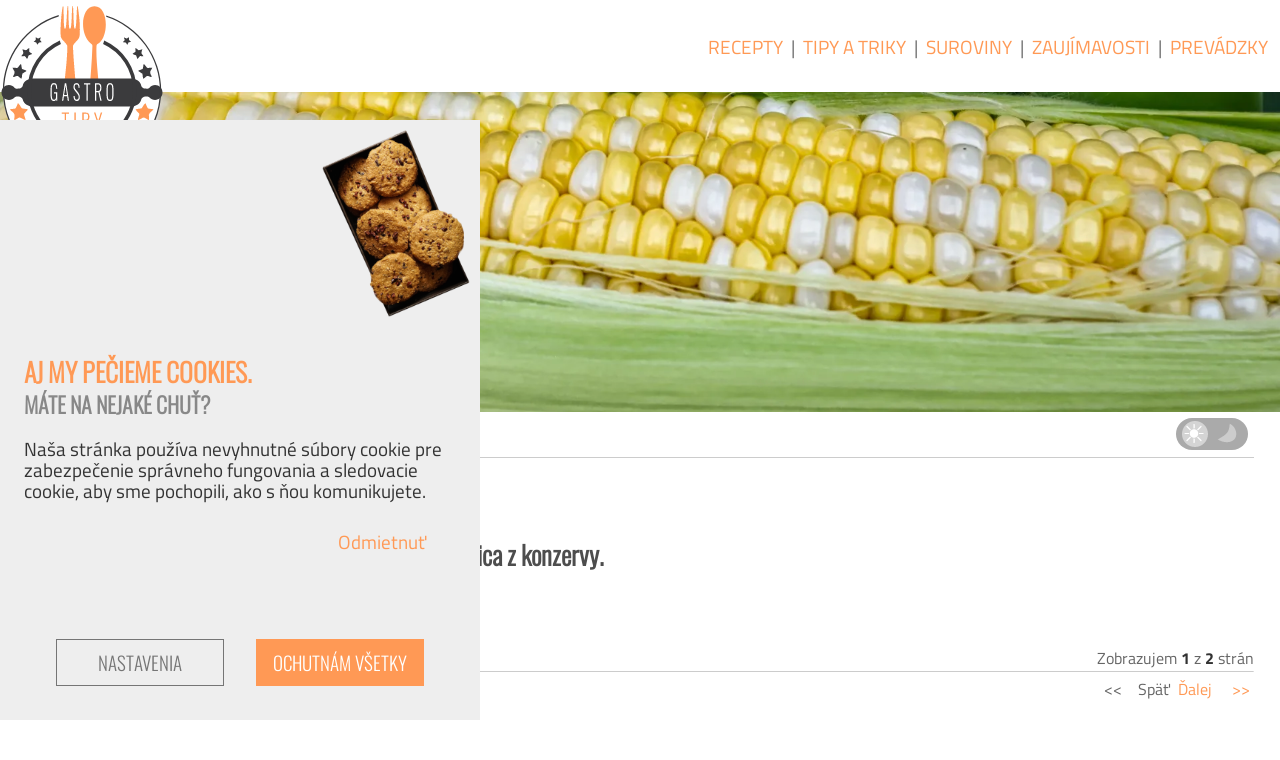

--- FILE ---
content_type: text/html; charset=UTF-8
request_url: https://www.gastro-tipy.sk/recepty/ingrediencia/kukurica-z-konzervy
body_size: 14812
content:
<!DOCTYPE html>
<html lang="sk" dir="ltr" prefix="og: https://ogp.me/ns#">
	<head>
		<meta charset="utf-8">
		<meta name="viewport" content="width=device-width, initial-scale=1.0" />
		<meta http-equiv="Content-Type" content="text/html; charset=utf-8" />
		<meta http-equiv="X-UA-Compatible" content="IE=9" />

		
		<meta name="csrf-token" id="csrf-token" content="IIWnFYUNKRXTkwKjxJ3zW6byz202569SroKakzXW">

		
		<title>kukurica z konzervy (recepty z kategórie) | Gastro-tipy.SK</title>
		<meta name="MobileOptimized" content="width" />
		<meta name="HandheldFriendly" content="true" />
		<meta name="keywords" content="recepty, gatro tipy, triky, návody" />
		<meta name="Generator" content="Laravel 10 (https://laravel.com)" />
		<meta name="description" content="
			Recepty na jedlá ktoré obsahujúkukurica z konzervy" />
		<meta name="og:description" content="
			Recepty na jedlá ktoré obsahujúkukurica z konzervy" />
		<meta property="og:title" content="kukurica z konzervy (recepty z kategórie)" />
		<meta property="og:site_name" content="Gastro tipy SK" />
		<meta property="og:type" content="article" />
					<meta property="og:image" itemprop="image primaryImageOfPage" content="https://www.gastro-tipy.sk/images/suroviny/66/633x506_kukurica.jpg" />
				<meta property="og:image:type" content="image/jpeg" />
		<meta property="og:url" content="https://www.gastro-tipy.sk/recepty/ingrediencia/kukurica-z-konzervy" />

		
		<link rel="apple-touch-icon" sizes="180x180" href="/icons/apple-touch-icon.png">
		<link rel="icon" type="image/png" sizes="32x32" href="/icons/favicon-32x32.png">
		<link rel="icon" type="image/png" sizes="16x16" href="/icons/favicon-16x16.png">
		<link rel="manifest" href="/icons/site.webmanifest">
		<link rel="mask-icon" href="/icons/safari-pinned-tab.svg" color="#5bbad5">
		<link rel="shortcut icon" href="/icons/favicon.ico">
		<meta name="msapplication-TileColor" content="#da532c">
		<meta name="msapplication-config" content="/icons/browserconfig.xml">
		<meta name="theme-color" content="#ffffff">

		
		<!-- Global site tag (gtag.js) - Google Analytics -->
	<script async src="https://www.googletagmanager.com/gtag/js?id=G-0365KNLSJ7"></script>

	
	<script>
		window.dataLayer = window.dataLayer || [];
		function gtag() {
			dataLayer.push(arguments);
		}

		
					gtag('consent', 'default', {
				ad_storage: 'denied',
				analytics_storage: 'denied',
				functionality_storage: 'denied',
				personalization_storage: 'denied',
				'wait_for_update': 100000
			});
		
		setTimeout(function() {
			gtag('js', new Date());
			gtag('config', 'G-0365KNLSJ7');
		}, 10);
	</script>

	
	<script async src="https://stats.gastro-tipy.sk/script.js" data-website-id="85c9b262-4ee9-48fa-a224-5416118750a1"></script>

		
		<link rel="canonical" href="https://www.gastro-tipy.sk/recepty/ingrediencia/kukurica-z-konzervy" />
		
		
				<link rel="stylesheet" href="/build/assets/styles.45561376.css">
	</head>

	
	<body class="guest  page list recepty">

		

		
		<header role="banner" class="main-head fix">
			<div class="page-logo">
	<a href="/" title="Domov">
		<img src="/images/logo_gastro.svg">
	</a>
</div>


<div class="page-menu">

	
	
	
	<nav id="main_menu" class="topnav main-menu" role="navigation">
		<div id="menu-modal"></div>
		<div class="toggler">
			<div class="bar1"></div>
			<div class="bar2"></div>
			<div class="bar3"></div>
		</div>
		<div id="menu-block">

			
			<a class="menu-link" href="https://www.gastro-tipy.sk/recepty">Recepty</a>

			
			<span class="pipe">|</span>
			<a class="menu-link" href="https://www.gastro-tipy.sk/tipy-a-triky">Tipy a Triky</a>

			
			<span class="pipe">|</span>
			<a class="menu-link" href="https://www.gastro-tipy.sk/suroviny">Suroviny</a>

			
			<span class="pipe">|</span>
			<a class="menu-link" href="https://www.gastro-tipy.sk/zaujimavosti">Zaujímavosti</a>

			
			<span class="pipe">|</span>
			<a class="menu-link" href="https://www.gastro-tipy.sk/prevadzky">Prevádzky</a>

			

			
			<span class="spices" hidden>
				<img src="/images/spices.png">
			</span>
		</div>
	</nav>
</div>

		</header>

		
		<figure class="page-image">

		
		<picture id="main_image" data-show-image="no">

			
			<source media="(min-width: 1920px)" type="image/avif"
				srcset="/images/suroviny/66/2560x1920_kukurica.avif"
				alt="Kukurica surová, zelené šúpolie">

			
			<source media="(min-width: 1920px)" type="image/webp"
				srcset="/images/suroviny/66/2560x1920_kukurica.webp"
				alt="Kukurica surová, zelené šúpolie">

			
			<source media="(min-width: 633px)" type="image/avif"
				srcset="/images/suroviny/66/1920x1536_kukurica.avif"
				alt="Kukurica surová, zelené šúpolie">

			
			<source media="(min-width: 633px)" type="image/webp"
				srcset="/images/suroviny/66/1920x1536_kukurica.webp"
				alt="Kukurica surová, zelené šúpolie">

			
			<source type="image/avif" 
				srcset="/images/suroviny/66/633x506_kukurica.avif"
				alt="Kukurica surová, zelené šúpolie">

			
			<source type="image/webp"
				srcset="/images/suroviny/66/633x506_kukurica.webp"
				alt="Kukurica surová, zelené šúpolie">

			
			<img src="/images/suroviny/66/1920x1536_kukurica.jpg"
				  alt="Kukurica surová, zelené šúpolie">
		</picture>
		<button class="main-img-buttom" style="display: none;">Zobraziť fotku</button>
	</figure>



		
		
		
		<nav id="breadcrumbs" class="container">
	<ol class="breadcrumbs fix wrap">

		
		
			
							<li class="crumb-item link" title="Domovská stránka">
					<a href="/">
						<svg width="18" height="18" viewBox="0 0 18 18" xmlns="http://www.w3.org/2000/svg"><g id="group" transform="matrix(0.03911079,0,0,0.04913871,-0.00125155,-2.3092244)"><path id="path1" d="M 230.149,120.939 65.698,257.981 65.697459,413.30283 193.601,413.3 V 303.664 h 73.097 v 109.64 L 393.87814,412.17271 394.606,257.981 Z" /><path id="path2" d="M 384.6,171.476 383.87842,47.285516 330.7476,47.825073 331.85416,130.57804 230.155,46.994 0.032,231.574 33.125074,255.33656 230.149,95.817 429.00896,256.01143 460.263,231.57 Z" /></g></svg>
						<span class="crumb-text">Domov</span>
					</a>
					<span class="separator">/</span>
				</li>
			
		
		
			
							<li class="crumb-item link" title="Recepty">
					<a href="/recepty">
						<svg width="18" height="18" viewBox="0 0 18 18" xmlns="http://www.w3.org/2000/svg"><g id="group" transform="matrix(0.30322512,0,0,0.29892822,-0.70321099,-0.5335495)"><path id="path1" d="M 54,11 H 43 V 6 C 43.046411,0.42153556 21.079924,0.33828486 21,6 v 5 H 10 c -4.0134475,0.05416 -4,6 -4,6 h 52 c 0,0 0.05913,-5.988117 -4,-6 z M 25,11 V 6 h 14 v 5 z" /><path id="path2" d="M 61.680941,19 H 2.3191053 v 5 h 3.5072211 v 34 c 0,2.209 1.791,4 4,4 h 5.9999996 c -2.761,0 -3,-3 -3,-3 l 3,-11 3,11 c 0,0 -0.239,3 -3,3 h 16 c -2.761,0 -3,-3 -3,-3 l 3,-11 3,11 c 0,0 -0.239,3 -3,3 h 16 c -2.761,0 -3,-3 -3,-3 l 3,-11 3,11 c 0,0 -0.239,3 -3,3 h 6 c 2.209,0 4,-1.791 4,-4 V 24 h 3.854615 z" /></g></svg>
						<span class="crumb-text">Recepty</span>
					</a>
					<span class="separator">/</span>
				</li>
			
		
		
			
							<li class="crumb-item active" title="Ingrediencia">
					<svg width="18" height="18" viewBox="0 0 18 18" xmlns="http://www.w3.org/2000/svg"><g id="group"><path id="path1" d="M 9 0 A 8.9999995 9.0000004 0 0 0 0 9 A 8.9999995 9.0000004 0 0 0 9 18 A 8.9999995 9.0000004 0 0 0 18 9 A 8.9999995 9.0000004 0 0 0 9 0 z M 9 3.328125 A 5.6710669 5.6710673 0 0 1 14.671875 9 A 5.6710669 5.6710673 0 0 1 9 14.671875 A 5.6710669 5.6710673 0 0 1 3.328125 9 A 5.6710669 5.6710673 0 0 1 9 3.328125 z " /></g></svg>
					<span class="crumb-text">Ingrediencia</span>
				</li>

			
			
		
		
		
		<li class="dark-mode-switcher" title="Tmavá téma (dark mode)">

	
	<svg id="svg_sun" width="26" height="26" class="dark-switch top-1 left-1" viewBox="0 0 26 26" version="1.1" xmlns="http://www.w3.org/2000/svg" xmlns:svg="http://www.w3.org/2000/svg">
		<g id="sun" style="fill:#fff;stroke-width:0">
			<circle cx="13" cy="13" r="5.6018996" />
			<rect width="6.0132747" height="1.5611361" x="0.69025016" y="12.219432" ry="0.78056806" />
			<rect width="6.0132747" height="1.5611361" x="19.465841" y="12.219432" ry="0.78056806" />
			<rect width="6.0132747" height="1.5611361" x="0.60556716" y="-13.865252" ry="0.78056806" transform="rotate(90)" />
			<rect width="6.0132747" height="1.5611361" x="19.381159" y="-13.865252" ry="0.78056806" transform="rotate(90)" />
			<rect width="7.4407835" height="1.5611361" x="6.2915344" y="-19.153418" ry="0.78056806" transform="rotate(135)" />
			<rect width="7.4407835" height="1.5611361" x="-13.708466" y="-19.153418" ry="0.78056806" transform="rotate(135)" />
			<rect width="7.4407835" height="1.5611361" x="-12.093241" y="-0.79249483" ry="0.78056806" transform="rotate(-135)" />
			<rect width="7.4407835" height="1.5611361" x="-32.093243" y="-0.79249483" ry="0.78056806" transform="rotate(-135)" />
		</g>
	</svg>

	
	<svg id="svg_moon" width="26" height="26" class="dark-switch top-1.5 right-1" viewBox="0 0 26 26" version="1.1" xmlns="http://www.w3.org/2000/svg" xmlns:svg="http://www.w3.org/2000/svg">
		<g id="moon" style="fill:#ccc;stroke-width:0" transform="matrix(0.99189002,0,0,0.91949069,0.34755236,0.58069275)">
			<path
				d="M 22.918291,21.647597 C 18.58602,27.763988 9.37546,28.259961 0.65778224,22.605432 13.555983,14.664966 15.162752,13.039391 16.346328,0.4560212 23.98791,3.8992873 27.250564,15.531205 22.918291,21.647597 Z" 
			/>
		</g>
	</svg>

	
	<div class="dark-mode-switch relative">
		<label class="switch">
		<input type="checkbox" class="dark-mode-input" >
			<span class="dark-mode"></span>
		</label>
	</div>
</li>
	</ol>
</nav>


		
		<div class="flash-messages fix">
					</div>

		
		<section class="main-content">
			<main role="main" id="main-content" class="fix">

				
				<div class="page-links container"></div>

				
				<div class="page-title">
					<h1 id="page_title">kukurica z konzervy</h1>
				</div>

				
				<div class="page-content container">
					
	
	<div class="content-header">

		
		<h2 id="page_title">
			Recepty na jedlá, ktoré obsahujú ingredienciu kukurica z konzervy. 
		</h2>
	</div>

	
	<div class="content-body">

		
		<div class="paginator mt-24 pt-4 description">

	
	<span class="float-left pb-4">
					Zobrazujem&nbsp;<strong>1</strong>&nbsp;-&nbsp;<strong>25</strong>&nbsp;z&nbsp;<strong>33</strong>
			</span>

	
	
		
		<span class="float-right pb-4">
			Zobrazujem&nbsp;<strong>1</strong>&nbsp;z&nbsp;<strong>2</strong>&nbsp;strán
		</span>

		
		<hr class="clearfix">
		<div class="float-right">

			
							&nbsp;<span title="Nachádzate sa na prvej strane">&nbsp;<< &nbsp; </span>
				&nbsp;<span class="not-active" title="Nachádzate sa na prvej strane">Späť</span>
			
			
							&nbsp;<a href="https://www.gastro-tipy.sk/recepty/ingrediencia/kukurica-z-konzervy?page=2" title="Prejsť na ďalšiu stranu">Ďalej</a> 
				&nbsp;<a href="https://www.gastro-tipy.sk/recepty/ingrediencia/kukurica-z-konzervy?page=2" title="Zobraziť poslednú stranu"> &nbsp; >>&nbsp;</a> 
					</div>
	</div>

		
		<div class="recepty-content pt-4">
							<div class="teaser clearfix  " title="">

	
	<a href="/recepty/rychly-salat-z-krabich-tyciniek" class="teaser-image relative" alt="Krabia 10-minútovka ako šalát" title="Rýchly šalát z krabích tyčiniek" data-type="Recept" data-id="2579">

		
		<picture>
			<source type="image/avif" srcset="/images/recepty/2579/250x180_krabi-salat.avif" alt="Krabia 10-minútovka ako šalát">
			<source type="image/webp" srcset="/images/recepty/2579/250x180_krabi-salat.webp" alt="Krabia 10-minútovka ako šalát">
			<img src="/images/recepty/2579/250x180_krabi-salat.jpg" alt="Krabia 10-minútovka ako šalát">
		</picture>

		
		<div class="btn-like flex no-wrap" title="Celkový počet lajkov na tento článok.">
			<svg class="thumb-up" width="16" height="16" viewBox="0 0 18 18" xmlns="http://www.w3.org/2000/svg">
				<path d="M10.755 6.6c.062-3.665.037-5.526-2.439-5.6L5.064 8.2V17h9.169C18 17 18 6.658 15.356 6.6zM5.064 17H2.626C1.728 17 1 16.284 1 15.4V9.8c0-.884.728-1.6 1.626-1.6h2.439" />
			</svg>
			<span class="pl-4 like-count">12</span>
		</div>
	</a>

	
	<div class="info-zone pl-12">

		
		<h4 class="field-title clearfix" title="Rýchly šalát z krabích tyčiniek">
			<a href="/recepty/rychly-salat-z-krabich-tyciniek" class="recept-title" title="Rýchly šalát z krabích tyčiniek">
				Rýchly šalát z krabích tyčiniek
			</a>
		</h4>

		
		<p class="public-at field-content m-0">19. apríl 2024 (piatok) - 09:37 od:&nbsp;
			<a href="https://www.gastro-tipy.sk/user/Lucia/recepty" title="recepty od autora Lucia">
				Lucia
			</a>
		</p>

		
		<div class="description pt-4 pb-4">
			
			
			<p class="pt-4 pl-0 prep preparation-time" title="Doba prípravy">
				<svg width="17" height="17" viewBox="0 0 20 20" version="1.1" id="clock" xmlns="http://www.w3.org/2000/svg" xmlns:svg="http://www.w3.org/2000/svg">
					<ellipse id="circle" cx="10" cy="9.9999971" rx="8.4705887" ry="8.4705858"
						style="fill:none;stroke:#f95;stroke-width:1.5;stroke-miterlimit:4;stroke-dasharray:none;stroke-opacity:1" />
					<rect id="rect1" width="1.5" height="9" x="9.25" y="3" ry="0.84375"
						style="fill:#f95;fill-opacity:1;stroke:none;stroke-width:0.336881;stroke-miterlimit:4;stroke-dasharray:none;stroke-opacity:1" />
					<rect id="rect2" width="1.5" height="6" x="13.995911" y="-8.4396381" ry="0.5625" transform="rotate(60)"
						style="fill:#f95;fill-opacity:1;stroke:none;stroke-width:0.275062;stroke-miterlimit:4;stroke-dasharray:none;stroke-opacity:1" />
				</svg>
				<label class="info-text"> Doba prípravy: </label>
				<span class="info-text"> 10&nbsp;min.</span>
			</p>

			
			<p class="pt-4 pl-0 prep portions" title="Počet porcií">
				<svg width="16" height="16" viewBox="0 0 16 16" version="1.1" id="circles" xmlns="http://www.w3.org/2000/svg" xmlns:svg="http://www.w3.org/2000/svg">
					<circle id="path1695" cx="8" cy="3.9999998" r="2.515631"
						style="fill:none;stroke:#f95;stroke-width:1.5;stroke-miterlimit:4;stroke-dasharray:none;stroke-opacity:1" />
					<circle id="circle1777" cx="4" cy="12" r="2.515631"
						style="fill:none;stroke:#f95;stroke-width:1.5;stroke-miterlimit:4;stroke-dasharray:none;stroke-opacity:1" />
					<circle id="circle1779" cx="12" cy="12" r="2.515631"
						style="fill:none;stroke:#f95;stroke-width:1.5;stroke-miterlimit:4;stroke-dasharray:none;stroke-opacity:1" />
				</svg>
				<label class="info-text">&nbsp;Počet porcií: </label>
				<span class="info-text"> 5</span>
			</p>

			
			<p class="pt-4 pl-0 prep preparation-difficulty" title="Náročnosť">
				<svg width="15" height="15" viewBox="0 0 7.4083332 7.4083335" version="1.1" id="warning" xmlns="http://www.w3.org/2000/svg" xmlns:svg="http://www.w3.org/2000/svg">
					<path id="path3083" style="fill:#f95;stroke-width:1.05949"
						d="M 3.7041667,0 A 3.7041666,3.7041666 0 0 0 5.4999998e-8,3.7041666 3.7041666,3.7041666 0 0 0 3.7041667,7.4083332 3.7041666,3.7041666 0 0 0 7.4083333,3.7041666 3.7041666,3.7041666 0 0 0 3.7041667,0 Z m 0,0.56792399 A 3.1362607,3.1362607 0 0 1 6.8404094,3.7041666 3.1362607,3.1362607 0 0 1 3.7041667,6.8404094 3.1362607,3.1362607 0 0 1 0.56792405,3.7041666 3.1362607,3.1362607 0 0 1 3.7041667,0.56792399 Z" />
					<path id="rect3345" style="fill:#f95;stroke-width:1.32876" d="M 3.1300572,1.0705856 H 4.2782761 L 4.1178238,4.5900921 h -0.850006 z" />
					<path	id="path3639" style="fill:#f95;stroke-width:0.70959" d="M 3.1300572,6.1229569 H 4.2782761 L 4.1178238,5.1192588 h -0.850006 z" />
				</svg>
				<label class="info-text">&nbsp;Náročnosť: </label>
				<span class="info-text"> <a href="/recepty/narocnost/lahke" title="Zobraziť iba recepty Ľahké">Ľahké</a></span>
			</p>

			
			<p class="pt-4 pl-0 prep seen" title="Celkový počet zobrazení receptu od kedy bol uverejnený.">
				<svg width="15" height="15" viewBox="0 0 15 15" version="1.1" id="eye" xmlns="http://www.w3.org/2000/svg" xmlns:svg="http://www.w3.org/2000/svg">
					<path id="path950" style="fill:#f95; stroke:none"
						d="M 6.0729144e-7,7.456585 C 5.5082005,-2.3917481 10.829142,-2.4146316 15.000001,6.9725768 9.5064752,17.524242 5.6723865,17.661388 6.0729144e-7,7.456585 Z M 14.04449,7.0139989 C 8.5618795,1.212811 7.3224817,1.175105 1.1462536,7.3478854 6.8589291,13.656904 8.289247,13.551626 14.04449,7.0139989 Z" />
					<ellipse id="path2273" style="fill:#f95; stroke:none;" cx="8.5592966" cy="7.8052621" rx="2.4936514" ry="3.1505954" />
				</svg>
									<label class="info-text">&nbsp;Zobrazenia: </label>
					<span class="info-text"> 1045&nbsp;<small>x</small></span>
							</p>
		</div>

		
		<div class="summary-text">
			Krabí šalát sa u nás bežne pripravuje na rôzne oslavy či párty. V tomto recepte si ho pripravíme v odľahčenej verzii. A to bez majonézy či kyslej smotany. Na ...

			
					</div>
	</div>
</div>
							<div class="teaser clearfix  " title="">

	
	<a href="/recepty/hovadzie-chilli-con-carne" class="teaser-image relative" alt="Kúsky hovädzieho mäsa s fazuľou a kukuricou v chilli omáčke" title="Hovädzie chilli con carne" data-type="Recept" data-id="2241">

		
		<picture>
			<source type="image/avif" srcset="/images/recepty/2241/250x180_hovadzie-chilli-con-carne-zemiakove-rosti-rice.avif" alt="Kúsky hovädzieho mäsa s fazuľou a kukuricou v chilli omáčke">
			<source type="image/webp" srcset="/images/recepty/2241/250x180_hovadzie-chilli-con-carne-zemiakove-rosti-rice.webp" alt="Kúsky hovädzieho mäsa s fazuľou a kukuricou v chilli omáčke">
			<img src="/images/recepty/2241/250x180_hovadzie-chilli-con-carne-zemiakove-rosti-rice.jpg" alt="Kúsky hovädzieho mäsa s fazuľou a kukuricou v chilli omáčke">
		</picture>

		
		<div class="btn-like flex no-wrap" title="Celkový počet lajkov na tento článok.">
			<svg class="thumb-up" width="16" height="16" viewBox="0 0 18 18" xmlns="http://www.w3.org/2000/svg">
				<path d="M10.755 6.6c.062-3.665.037-5.526-2.439-5.6L5.064 8.2V17h9.169C18 17 18 6.658 15.356 6.6zM5.064 17H2.626C1.728 17 1 16.284 1 15.4V9.8c0-.884.728-1.6 1.626-1.6h2.439" />
			</svg>
			<span class="pl-4 like-count">10</span>
		</div>
	</a>

	
	<div class="info-zone pl-12">

		
		<h4 class="field-title clearfix" title="Hovädzie chilli con carne">
			<a href="/recepty/hovadzie-chilli-con-carne" class="recept-title" title="Hovädzie chilli con carne">
				Hovädzie chilli con carne
			</a>
		</h4>

		
		<p class="public-at field-content m-0">24. február 2024 (sobota) - 16:32 od:&nbsp;
			<a href="https://www.gastro-tipy.sk/user/marTinka/recepty" title="recepty od autora marTinka">
				marTinka
			</a>
		</p>

		
		<div class="description pt-4 pb-4">
			
			
			<p class="pt-4 pl-0 prep preparation-time" title="Doba prípravy">
				<svg width="17" height="17" viewBox="0 0 20 20" version="1.1" id="clock" xmlns="http://www.w3.org/2000/svg" xmlns:svg="http://www.w3.org/2000/svg">
					<ellipse id="circle" cx="10" cy="9.9999971" rx="8.4705887" ry="8.4705858"
						style="fill:none;stroke:#f95;stroke-width:1.5;stroke-miterlimit:4;stroke-dasharray:none;stroke-opacity:1" />
					<rect id="rect1" width="1.5" height="9" x="9.25" y="3" ry="0.84375"
						style="fill:#f95;fill-opacity:1;stroke:none;stroke-width:0.336881;stroke-miterlimit:4;stroke-dasharray:none;stroke-opacity:1" />
					<rect id="rect2" width="1.5" height="6" x="13.995911" y="-8.4396381" ry="0.5625" transform="rotate(60)"
						style="fill:#f95;fill-opacity:1;stroke:none;stroke-width:0.275062;stroke-miterlimit:4;stroke-dasharray:none;stroke-opacity:1" />
				</svg>
				<label class="info-text"> Doba prípravy: </label>
				<span class="info-text"> 45&nbsp;min.</span>
			</p>

			
			<p class="pt-4 pl-0 prep portions" title="Počet porcií">
				<svg width="16" height="16" viewBox="0 0 16 16" version="1.1" id="circles" xmlns="http://www.w3.org/2000/svg" xmlns:svg="http://www.w3.org/2000/svg">
					<circle id="path1695" cx="8" cy="3.9999998" r="2.515631"
						style="fill:none;stroke:#f95;stroke-width:1.5;stroke-miterlimit:4;stroke-dasharray:none;stroke-opacity:1" />
					<circle id="circle1777" cx="4" cy="12" r="2.515631"
						style="fill:none;stroke:#f95;stroke-width:1.5;stroke-miterlimit:4;stroke-dasharray:none;stroke-opacity:1" />
					<circle id="circle1779" cx="12" cy="12" r="2.515631"
						style="fill:none;stroke:#f95;stroke-width:1.5;stroke-miterlimit:4;stroke-dasharray:none;stroke-opacity:1" />
				</svg>
				<label class="info-text">&nbsp;Počet porcií: </label>
				<span class="info-text"> 4</span>
			</p>

			
			<p class="pt-4 pl-0 prep preparation-difficulty" title="Náročnosť">
				<svg width="15" height="15" viewBox="0 0 7.4083332 7.4083335" version="1.1" id="warning" xmlns="http://www.w3.org/2000/svg" xmlns:svg="http://www.w3.org/2000/svg">
					<path id="path3083" style="fill:#f95;stroke-width:1.05949"
						d="M 3.7041667,0 A 3.7041666,3.7041666 0 0 0 5.4999998e-8,3.7041666 3.7041666,3.7041666 0 0 0 3.7041667,7.4083332 3.7041666,3.7041666 0 0 0 7.4083333,3.7041666 3.7041666,3.7041666 0 0 0 3.7041667,0 Z m 0,0.56792399 A 3.1362607,3.1362607 0 0 1 6.8404094,3.7041666 3.1362607,3.1362607 0 0 1 3.7041667,6.8404094 3.1362607,3.1362607 0 0 1 0.56792405,3.7041666 3.1362607,3.1362607 0 0 1 3.7041667,0.56792399 Z" />
					<path id="rect3345" style="fill:#f95;stroke-width:1.32876" d="M 3.1300572,1.0705856 H 4.2782761 L 4.1178238,4.5900921 h -0.850006 z" />
					<path	id="path3639" style="fill:#f95;stroke-width:0.70959" d="M 3.1300572,6.1229569 H 4.2782761 L 4.1178238,5.1192588 h -0.850006 z" />
				</svg>
				<label class="info-text">&nbsp;Náročnosť: </label>
				<span class="info-text"> <a href="/recepty/narocnost/lahke" title="Zobraziť iba recepty Ľahké">Ľahké</a></span>
			</p>

			
			<p class="pt-4 pl-0 prep seen" title="Celkový počet zobrazení receptu od kedy bol uverejnený.">
				<svg width="15" height="15" viewBox="0 0 15 15" version="1.1" id="eye" xmlns="http://www.w3.org/2000/svg" xmlns:svg="http://www.w3.org/2000/svg">
					<path id="path950" style="fill:#f95; stroke:none"
						d="M 6.0729144e-7,7.456585 C 5.5082005,-2.3917481 10.829142,-2.4146316 15.000001,6.9725768 9.5064752,17.524242 5.6723865,17.661388 6.0729144e-7,7.456585 Z M 14.04449,7.0139989 C 8.5618795,1.212811 7.3224817,1.175105 1.1462536,7.3478854 6.8589291,13.656904 8.289247,13.551626 14.04449,7.0139989 Z" />
					<ellipse id="path2273" style="fill:#f95; stroke:none;" cx="8.5592966" cy="7.8052621" rx="2.4936514" ry="3.1505954" />
				</svg>
									<label class="info-text">&nbsp;Zobrazenia: </label>
					<span class="info-text"> 894&nbsp;<small>x</small></span>
							</p>
		</div>

		
		<div class="summary-text">
			Milujem pikantné jedlá. Vždy, keď v obchode nájdem konzervy s čili fazuľami, pár hodím do košíka a skôr či neskôr ich určite použijem. V tomto recepte pripravujem ...

			
					</div>
	</div>
</div>
							<div class="teaser clearfix  " title="">

	
	<a href="/recepty/zeleninove-lasagne-s-paradajkovou-omackou" class="teaser-image relative" alt="Lazane, paradajková omáčka, plnka zo zeleniny, pesto z bazalky" title="Zeleninové lasagne s paradajkovou omáčkou" data-type="Recept" data-id="1484">

		
		<picture>
			<source type="image/avif" srcset="/images/recepty/1484/250x180_zeleninove-lasagne-paradajkove-ragu-bazalkove-pesto.avif" alt="Lazane, paradajková omáčka, plnka zo zeleniny, pesto z bazalky">
			<source type="image/webp" srcset="/images/recepty/1484/250x180_zeleninove-lasagne-paradajkove-ragu-bazalkove-pesto.webp" alt="Lazane, paradajková omáčka, plnka zo zeleniny, pesto z bazalky">
			<img src="/images/recepty/1484/250x180_zeleninove-lasagne-paradajkove-ragu-bazalkove-pesto.jpg" alt="Lazane, paradajková omáčka, plnka zo zeleniny, pesto z bazalky">
		</picture>

		
		<div class="btn-like flex no-wrap" title="Celkový počet lajkov na tento článok.">
			<svg class="thumb-up" width="16" height="16" viewBox="0 0 18 18" xmlns="http://www.w3.org/2000/svg">
				<path d="M10.755 6.6c.062-3.665.037-5.526-2.439-5.6L5.064 8.2V17h9.169C18 17 18 6.658 15.356 6.6zM5.064 17H2.626C1.728 17 1 16.284 1 15.4V9.8c0-.884.728-1.6 1.626-1.6h2.439" />
			</svg>
			<span class="pl-4 like-count">12</span>
		</div>
	</a>

	
	<div class="info-zone pl-12">

		
		<h4 class="field-title clearfix" title="Zeleninové lasagne s paradajkovou omáčkou">
			<a href="/recepty/zeleninove-lasagne-s-paradajkovou-omackou" class="recept-title" title="Zeleninové lasagne s paradajkovou omáčkou">
				Zeleninové lasagne s paradajkovou omáčkou
			</a>
		</h4>

		
		<p class="public-at field-content m-0">22. január 2024 (pondelok) - 17:04 od:&nbsp;
			<a href="https://www.gastro-tipy.sk/user/marTinka/recepty" title="recepty od autora marTinka">
				marTinka
			</a>
		</p>

		
		<div class="description pt-4 pb-4">
			
			
			<p class="pt-4 pl-0 prep preparation-time" title="Doba prípravy">
				<svg width="17" height="17" viewBox="0 0 20 20" version="1.1" id="clock" xmlns="http://www.w3.org/2000/svg" xmlns:svg="http://www.w3.org/2000/svg">
					<ellipse id="circle" cx="10" cy="9.9999971" rx="8.4705887" ry="8.4705858"
						style="fill:none;stroke:#f95;stroke-width:1.5;stroke-miterlimit:4;stroke-dasharray:none;stroke-opacity:1" />
					<rect id="rect1" width="1.5" height="9" x="9.25" y="3" ry="0.84375"
						style="fill:#f95;fill-opacity:1;stroke:none;stroke-width:0.336881;stroke-miterlimit:4;stroke-dasharray:none;stroke-opacity:1" />
					<rect id="rect2" width="1.5" height="6" x="13.995911" y="-8.4396381" ry="0.5625" transform="rotate(60)"
						style="fill:#f95;fill-opacity:1;stroke:none;stroke-width:0.275062;stroke-miterlimit:4;stroke-dasharray:none;stroke-opacity:1" />
				</svg>
				<label class="info-text"> Doba prípravy: </label>
				<span class="info-text"> 70&nbsp;min.</span>
			</p>

			
			<p class="pt-4 pl-0 prep portions" title="Počet porcií">
				<svg width="16" height="16" viewBox="0 0 16 16" version="1.1" id="circles" xmlns="http://www.w3.org/2000/svg" xmlns:svg="http://www.w3.org/2000/svg">
					<circle id="path1695" cx="8" cy="3.9999998" r="2.515631"
						style="fill:none;stroke:#f95;stroke-width:1.5;stroke-miterlimit:4;stroke-dasharray:none;stroke-opacity:1" />
					<circle id="circle1777" cx="4" cy="12" r="2.515631"
						style="fill:none;stroke:#f95;stroke-width:1.5;stroke-miterlimit:4;stroke-dasharray:none;stroke-opacity:1" />
					<circle id="circle1779" cx="12" cy="12" r="2.515631"
						style="fill:none;stroke:#f95;stroke-width:1.5;stroke-miterlimit:4;stroke-dasharray:none;stroke-opacity:1" />
				</svg>
				<label class="info-text">&nbsp;Počet porcií: </label>
				<span class="info-text"> 4</span>
			</p>

			
			<p class="pt-4 pl-0 prep preparation-difficulty" title="Náročnosť">
				<svg width="15" height="15" viewBox="0 0 7.4083332 7.4083335" version="1.1" id="warning" xmlns="http://www.w3.org/2000/svg" xmlns:svg="http://www.w3.org/2000/svg">
					<path id="path3083" style="fill:#f95;stroke-width:1.05949"
						d="M 3.7041667,0 A 3.7041666,3.7041666 0 0 0 5.4999998e-8,3.7041666 3.7041666,3.7041666 0 0 0 3.7041667,7.4083332 3.7041666,3.7041666 0 0 0 7.4083333,3.7041666 3.7041666,3.7041666 0 0 0 3.7041667,0 Z m 0,0.56792399 A 3.1362607,3.1362607 0 0 1 6.8404094,3.7041666 3.1362607,3.1362607 0 0 1 3.7041667,6.8404094 3.1362607,3.1362607 0 0 1 0.56792405,3.7041666 3.1362607,3.1362607 0 0 1 3.7041667,0.56792399 Z" />
					<path id="rect3345" style="fill:#f95;stroke-width:1.32876" d="M 3.1300572,1.0705856 H 4.2782761 L 4.1178238,4.5900921 h -0.850006 z" />
					<path	id="path3639" style="fill:#f95;stroke-width:0.70959" d="M 3.1300572,6.1229569 H 4.2782761 L 4.1178238,5.1192588 h -0.850006 z" />
				</svg>
				<label class="info-text">&nbsp;Náročnosť: </label>
				<span class="info-text"> <a href="/recepty/narocnost/lahke" title="Zobraziť iba recepty Ľahké">Ľahké</a></span>
			</p>

			
			<p class="pt-4 pl-0 prep seen" title="Celkový počet zobrazení receptu od kedy bol uverejnený.">
				<svg width="15" height="15" viewBox="0 0 15 15" version="1.1" id="eye" xmlns="http://www.w3.org/2000/svg" xmlns:svg="http://www.w3.org/2000/svg">
					<path id="path950" style="fill:#f95; stroke:none"
						d="M 6.0729144e-7,7.456585 C 5.5082005,-2.3917481 10.829142,-2.4146316 15.000001,6.9725768 9.5064752,17.524242 5.6723865,17.661388 6.0729144e-7,7.456585 Z M 14.04449,7.0139989 C 8.5618795,1.212811 7.3224817,1.175105 1.1462536,7.3478854 6.8589291,13.656904 8.289247,13.551626 14.04449,7.0139989 Z" />
					<ellipse id="path2273" style="fill:#f95; stroke:none;" cx="8.5592966" cy="7.8052621" rx="2.4936514" ry="3.1505954" />
				</svg>
									<label class="info-text">&nbsp;Zobrazenia: </label>
					<span class="info-text"> 859&nbsp;<small>x</small></span>
							</p>
		</div>

		
		<div class="summary-text">
			Máte radi lasagne, ale nejete mäso? Veď dnes už nie je pravda, že jediná ich verzia je s bolonskou omáčkou. Radšej si spolu so mnou pripravte túto bezmäsitú ...

			
					</div>
	</div>
</div>
							<div class="teaser clearfix  " title="">

	
	<a href="/recepty/zemiakovy-salat-s-ricottou" class="teaser-image relative" alt="Hotový vianočný zemiakový šalát bez majonézy s Ricottou a vyprážanými rezňami" title="Zemiakový šalát s ricottou" data-type="Recept" data-id="2382">

		
		<picture>
			<source type="image/avif" srcset="/images/recepty/2382/250x180_salat-s-ricottou-vianoce.avif" alt="Hotový vianočný zemiakový šalát bez majonézy s Ricottou a vyprážanými rezňami">
			<source type="image/webp" srcset="/images/recepty/2382/250x180_salat-s-ricottou-vianoce.webp" alt="Hotový vianočný zemiakový šalát bez majonézy s Ricottou a vyprážanými rezňami">
			<img src="/images/recepty/2382/250x180_salat-s-ricottou-vianoce.jpg" alt="Hotový vianočný zemiakový šalát bez majonézy s Ricottou a vyprážanými rezňami">
		</picture>

		
		<div class="btn-like flex no-wrap" title="Celkový počet lajkov na tento článok.">
			<svg class="thumb-up" width="16" height="16" viewBox="0 0 18 18" xmlns="http://www.w3.org/2000/svg">
				<path d="M10.755 6.6c.062-3.665.037-5.526-2.439-5.6L5.064 8.2V17h9.169C18 17 18 6.658 15.356 6.6zM5.064 17H2.626C1.728 17 1 16.284 1 15.4V9.8c0-.884.728-1.6 1.626-1.6h2.439" />
			</svg>
			<span class="pl-4 like-count">17</span>
		</div>
	</a>

	
	<div class="info-zone pl-12">

		
		<h4 class="field-title clearfix" title="Zemiakový šalát s ricottou">
			<a href="/recepty/zemiakovy-salat-s-ricottou" class="recept-title" title="Zemiakový šalát s ricottou">
				Zemiakový šalát s ricottou
			</a>
		</h4>

		
		<p class="public-at field-content m-0">18. december 2023 (pondelok) - 12:28 od:&nbsp;
			<a href="https://www.gastro-tipy.sk/user/Lucia/recepty" title="recepty od autora Lucia">
				Lucia
			</a>
		</p>

		
		<div class="description pt-4 pb-4">
			
			
			<p class="pt-4 pl-0 prep preparation-time" title="Doba prípravy">
				<svg width="17" height="17" viewBox="0 0 20 20" version="1.1" id="clock" xmlns="http://www.w3.org/2000/svg" xmlns:svg="http://www.w3.org/2000/svg">
					<ellipse id="circle" cx="10" cy="9.9999971" rx="8.4705887" ry="8.4705858"
						style="fill:none;stroke:#f95;stroke-width:1.5;stroke-miterlimit:4;stroke-dasharray:none;stroke-opacity:1" />
					<rect id="rect1" width="1.5" height="9" x="9.25" y="3" ry="0.84375"
						style="fill:#f95;fill-opacity:1;stroke:none;stroke-width:0.336881;stroke-miterlimit:4;stroke-dasharray:none;stroke-opacity:1" />
					<rect id="rect2" width="1.5" height="6" x="13.995911" y="-8.4396381" ry="0.5625" transform="rotate(60)"
						style="fill:#f95;fill-opacity:1;stroke:none;stroke-width:0.275062;stroke-miterlimit:4;stroke-dasharray:none;stroke-opacity:1" />
				</svg>
				<label class="info-text"> Doba prípravy: </label>
				<span class="info-text"> 65&nbsp;min.</span>
			</p>

			
			<p class="pt-4 pl-0 prep portions" title="Počet porcií">
				<svg width="16" height="16" viewBox="0 0 16 16" version="1.1" id="circles" xmlns="http://www.w3.org/2000/svg" xmlns:svg="http://www.w3.org/2000/svg">
					<circle id="path1695" cx="8" cy="3.9999998" r="2.515631"
						style="fill:none;stroke:#f95;stroke-width:1.5;stroke-miterlimit:4;stroke-dasharray:none;stroke-opacity:1" />
					<circle id="circle1777" cx="4" cy="12" r="2.515631"
						style="fill:none;stroke:#f95;stroke-width:1.5;stroke-miterlimit:4;stroke-dasharray:none;stroke-opacity:1" />
					<circle id="circle1779" cx="12" cy="12" r="2.515631"
						style="fill:none;stroke:#f95;stroke-width:1.5;stroke-miterlimit:4;stroke-dasharray:none;stroke-opacity:1" />
				</svg>
				<label class="info-text">&nbsp;Počet porcií: </label>
				<span class="info-text"> 5</span>
			</p>

			
			<p class="pt-4 pl-0 prep preparation-difficulty" title="Náročnosť">
				<svg width="15" height="15" viewBox="0 0 7.4083332 7.4083335" version="1.1" id="warning" xmlns="http://www.w3.org/2000/svg" xmlns:svg="http://www.w3.org/2000/svg">
					<path id="path3083" style="fill:#f95;stroke-width:1.05949"
						d="M 3.7041667,0 A 3.7041666,3.7041666 0 0 0 5.4999998e-8,3.7041666 3.7041666,3.7041666 0 0 0 3.7041667,7.4083332 3.7041666,3.7041666 0 0 0 7.4083333,3.7041666 3.7041666,3.7041666 0 0 0 3.7041667,0 Z m 0,0.56792399 A 3.1362607,3.1362607 0 0 1 6.8404094,3.7041666 3.1362607,3.1362607 0 0 1 3.7041667,6.8404094 3.1362607,3.1362607 0 0 1 0.56792405,3.7041666 3.1362607,3.1362607 0 0 1 3.7041667,0.56792399 Z" />
					<path id="rect3345" style="fill:#f95;stroke-width:1.32876" d="M 3.1300572,1.0705856 H 4.2782761 L 4.1178238,4.5900921 h -0.850006 z" />
					<path	id="path3639" style="fill:#f95;stroke-width:0.70959" d="M 3.1300572,6.1229569 H 4.2782761 L 4.1178238,5.1192588 h -0.850006 z" />
				</svg>
				<label class="info-text">&nbsp;Náročnosť: </label>
				<span class="info-text"> <a href="/recepty/narocnost/lahke" title="Zobraziť iba recepty Ľahké">Ľahké</a></span>
			</p>

			
			<p class="pt-4 pl-0 prep seen" title="Celkový počet zobrazení receptu od kedy bol uverejnený.">
				<svg width="15" height="15" viewBox="0 0 15 15" version="1.1" id="eye" xmlns="http://www.w3.org/2000/svg" xmlns:svg="http://www.w3.org/2000/svg">
					<path id="path950" style="fill:#f95; stroke:none"
						d="M 6.0729144e-7,7.456585 C 5.5082005,-2.3917481 10.829142,-2.4146316 15.000001,6.9725768 9.5064752,17.524242 5.6723865,17.661388 6.0729144e-7,7.456585 Z M 14.04449,7.0139989 C 8.5618795,1.212811 7.3224817,1.175105 1.1462536,7.3478854 6.8589291,13.656904 8.289247,13.551626 14.04449,7.0139989 Z" />
					<ellipse id="path2273" style="fill:#f95; stroke:none;" cx="8.5592966" cy="7.8052621" rx="2.4936514" ry="3.1505954" />
				</svg>
									<label class="info-text">&nbsp;Zobrazenia: </label>
					<span class="info-text"> 1300&nbsp;<small>x</small></span>
							</p>
		</div>

		
		<div class="summary-text">
			Zemiakový šalát nemusí byť vôbec nezdravý. Viete si ho pripraviť aj v takejto fit verzii, kde namiesto majonézy či tatárskej omáčky použijete Ricottu a biely ...

			
					</div>
	</div>
</div>
							<div class="teaser clearfix  " title="">

	
	<a href="/recepty/vegetariansky-mexicky-gulas" class="teaser-image relative" alt="Guláš z hrášku, fazule, kukurice a tofu s kolienkami a nastrúhaným syrom, v pozadí uhorkový šalát a paradajky" title="Vegetariánsky mexický guláš" data-type="Recept" data-id="2263">

		
		<picture>
			<source type="image/avif" srcset="/images/recepty/2263/250x180_mexicky-gulas-cestovina-kolienka-uhorky-paradajky.avif" alt="Guláš z hrášku, fazule, kukurice a tofu s kolienkami a nastrúhaným syrom, v pozadí uhorkový šalát a paradajky">
			<source type="image/webp" srcset="/images/recepty/2263/250x180_mexicky-gulas-cestovina-kolienka-uhorky-paradajky.webp" alt="Guláš z hrášku, fazule, kukurice a tofu s kolienkami a nastrúhaným syrom, v pozadí uhorkový šalát a paradajky">
			<img src="/images/recepty/2263/250x180_mexicky-gulas-cestovina-kolienka-uhorky-paradajky.jpg" alt="Guláš z hrášku, fazule, kukurice a tofu s kolienkami a nastrúhaným syrom, v pozadí uhorkový šalát a paradajky">
		</picture>

		
		<div class="btn-like flex no-wrap" title="Celkový počet lajkov na tento článok.">
			<svg class="thumb-up" width="16" height="16" viewBox="0 0 18 18" xmlns="http://www.w3.org/2000/svg">
				<path d="M10.755 6.6c.062-3.665.037-5.526-2.439-5.6L5.064 8.2V17h9.169C18 17 18 6.658 15.356 6.6zM5.064 17H2.626C1.728 17 1 16.284 1 15.4V9.8c0-.884.728-1.6 1.626-1.6h2.439" />
			</svg>
			<span class="pl-4 like-count">14</span>
		</div>
	</a>

	
	<div class="info-zone pl-12">

		
		<h4 class="field-title clearfix" title="Vegetariánsky mexický guláš">
			<a href="/recepty/vegetariansky-mexicky-gulas" class="recept-title" title="Vegetariánsky mexický guláš">
				Vegetariánsky mexický guláš
			</a>
		</h4>

		
		<p class="public-at field-content m-0">21. november 2023 (utorok) - 11:42 od:&nbsp;
			<a href="https://www.gastro-tipy.sk/user/Angelika/recepty" title="recepty od autora Angelika">
				Angelika
			</a>
		</p>

		
		<div class="description pt-4 pb-4">
			
			
			<p class="pt-4 pl-0 prep preparation-time" title="Doba prípravy">
				<svg width="17" height="17" viewBox="0 0 20 20" version="1.1" id="clock" xmlns="http://www.w3.org/2000/svg" xmlns:svg="http://www.w3.org/2000/svg">
					<ellipse id="circle" cx="10" cy="9.9999971" rx="8.4705887" ry="8.4705858"
						style="fill:none;stroke:#f95;stroke-width:1.5;stroke-miterlimit:4;stroke-dasharray:none;stroke-opacity:1" />
					<rect id="rect1" width="1.5" height="9" x="9.25" y="3" ry="0.84375"
						style="fill:#f95;fill-opacity:1;stroke:none;stroke-width:0.336881;stroke-miterlimit:4;stroke-dasharray:none;stroke-opacity:1" />
					<rect id="rect2" width="1.5" height="6" x="13.995911" y="-8.4396381" ry="0.5625" transform="rotate(60)"
						style="fill:#f95;fill-opacity:1;stroke:none;stroke-width:0.275062;stroke-miterlimit:4;stroke-dasharray:none;stroke-opacity:1" />
				</svg>
				<label class="info-text"> Doba prípravy: </label>
				<span class="info-text"> 45&nbsp;min.</span>
			</p>

			
			<p class="pt-4 pl-0 prep portions" title="Počet porcií">
				<svg width="16" height="16" viewBox="0 0 16 16" version="1.1" id="circles" xmlns="http://www.w3.org/2000/svg" xmlns:svg="http://www.w3.org/2000/svg">
					<circle id="path1695" cx="8" cy="3.9999998" r="2.515631"
						style="fill:none;stroke:#f95;stroke-width:1.5;stroke-miterlimit:4;stroke-dasharray:none;stroke-opacity:1" />
					<circle id="circle1777" cx="4" cy="12" r="2.515631"
						style="fill:none;stroke:#f95;stroke-width:1.5;stroke-miterlimit:4;stroke-dasharray:none;stroke-opacity:1" />
					<circle id="circle1779" cx="12" cy="12" r="2.515631"
						style="fill:none;stroke:#f95;stroke-width:1.5;stroke-miterlimit:4;stroke-dasharray:none;stroke-opacity:1" />
				</svg>
				<label class="info-text">&nbsp;Počet porcií: </label>
				<span class="info-text"> 8</span>
			</p>

			
			<p class="pt-4 pl-0 prep preparation-difficulty" title="Náročnosť">
				<svg width="15" height="15" viewBox="0 0 7.4083332 7.4083335" version="1.1" id="warning" xmlns="http://www.w3.org/2000/svg" xmlns:svg="http://www.w3.org/2000/svg">
					<path id="path3083" style="fill:#f95;stroke-width:1.05949"
						d="M 3.7041667,0 A 3.7041666,3.7041666 0 0 0 5.4999998e-8,3.7041666 3.7041666,3.7041666 0 0 0 3.7041667,7.4083332 3.7041666,3.7041666 0 0 0 7.4083333,3.7041666 3.7041666,3.7041666 0 0 0 3.7041667,0 Z m 0,0.56792399 A 3.1362607,3.1362607 0 0 1 6.8404094,3.7041666 3.1362607,3.1362607 0 0 1 3.7041667,6.8404094 3.1362607,3.1362607 0 0 1 0.56792405,3.7041666 3.1362607,3.1362607 0 0 1 3.7041667,0.56792399 Z" />
					<path id="rect3345" style="fill:#f95;stroke-width:1.32876" d="M 3.1300572,1.0705856 H 4.2782761 L 4.1178238,4.5900921 h -0.850006 z" />
					<path	id="path3639" style="fill:#f95;stroke-width:0.70959" d="M 3.1300572,6.1229569 H 4.2782761 L 4.1178238,5.1192588 h -0.850006 z" />
				</svg>
				<label class="info-text">&nbsp;Náročnosť: </label>
				<span class="info-text"> <a href="/recepty/narocnost/lahke" title="Zobraziť iba recepty Ľahké">Ľahké</a></span>
			</p>

			
			<p class="pt-4 pl-0 prep seen" title="Celkový počet zobrazení receptu od kedy bol uverejnený.">
				<svg width="15" height="15" viewBox="0 0 15 15" version="1.1" id="eye" xmlns="http://www.w3.org/2000/svg" xmlns:svg="http://www.w3.org/2000/svg">
					<path id="path950" style="fill:#f95; stroke:none"
						d="M 6.0729144e-7,7.456585 C 5.5082005,-2.3917481 10.829142,-2.4146316 15.000001,6.9725768 9.5064752,17.524242 5.6723865,17.661388 6.0729144e-7,7.456585 Z M 14.04449,7.0139989 C 8.5618795,1.212811 7.3224817,1.175105 1.1462536,7.3478854 6.8589291,13.656904 8.289247,13.551626 14.04449,7.0139989 Z" />
					<ellipse id="path2273" style="fill:#f95; stroke:none;" cx="8.5592966" cy="7.8052621" rx="2.4936514" ry="3.1505954" />
				</svg>
									<label class="info-text">&nbsp;Zobrazenia: </label>
					<span class="info-text"> 937&nbsp;<small>x</small></span>
							</p>
		</div>

		
		<div class="summary-text">
			Veľmi jednoduchá príprava, recept zvládne aj úplný začiatočník. Cestovinu ako prílohu uvaríte podľa návodu na obale, ostatné ingrediencie sú z konzervy. Možno ...

			
					</div>
	</div>
</div>
							<div class="teaser clearfix  " title="">

	
	<a href="/recepty/hrachovo-kukuricova-polievka-s-baby-mrkvou" class="teaser-image relative" alt="Polievka s baby karotkou, hráškom a kukuricou na cibuľovom základe s cesnakom" title="Hrachovo-kukuricová polievka s baby mrkvou" data-type="Recept" data-id="2235">

		
		<picture>
			<source type="image/avif" srcset="/images/recepty/2235/250x180_polievka-baby-mrkva-hrach-kukurica-cibula-cesnak.avif" alt="Polievka s baby karotkou, hráškom a kukuricou na cibuľovom základe s cesnakom">
			<source type="image/webp" srcset="/images/recepty/2235/250x180_polievka-baby-mrkva-hrach-kukurica-cibula-cesnak.webp" alt="Polievka s baby karotkou, hráškom a kukuricou na cibuľovom základe s cesnakom">
			<img src="/images/recepty/2235/250x180_polievka-baby-mrkva-hrach-kukurica-cibula-cesnak.jpg" alt="Polievka s baby karotkou, hráškom a kukuricou na cibuľovom základe s cesnakom">
		</picture>

		
		<div class="btn-like flex no-wrap" title="Celkový počet lajkov na tento článok.">
			<svg class="thumb-up" width="16" height="16" viewBox="0 0 18 18" xmlns="http://www.w3.org/2000/svg">
				<path d="M10.755 6.6c.062-3.665.037-5.526-2.439-5.6L5.064 8.2V17h9.169C18 17 18 6.658 15.356 6.6zM5.064 17H2.626C1.728 17 1 16.284 1 15.4V9.8c0-.884.728-1.6 1.626-1.6h2.439" />
			</svg>
			<span class="pl-4 like-count">10</span>
		</div>
	</a>

	
	<div class="info-zone pl-12">

		
		<h4 class="field-title clearfix" title="Hrachovo-kukuricová polievka s baby mrkvou">
			<a href="/recepty/hrachovo-kukuricova-polievka-s-baby-mrkvou" class="recept-title" title="Hrachovo-kukuricová polievka s baby mrkvou">
				Hrachovo-kukuricová polievka s baby mrkvou
			</a>
		</h4>

		
		<p class="public-at field-content m-0">14. november 2023 (utorok) - 09:47 od:&nbsp;
			<a href="https://www.gastro-tipy.sk/user/marTinka/recepty" title="recepty od autora marTinka">
				marTinka
			</a>
		</p>

		
		<div class="description pt-4 pb-4">
			
			
			<p class="pt-4 pl-0 prep preparation-time" title="Doba prípravy">
				<svg width="17" height="17" viewBox="0 0 20 20" version="1.1" id="clock" xmlns="http://www.w3.org/2000/svg" xmlns:svg="http://www.w3.org/2000/svg">
					<ellipse id="circle" cx="10" cy="9.9999971" rx="8.4705887" ry="8.4705858"
						style="fill:none;stroke:#f95;stroke-width:1.5;stroke-miterlimit:4;stroke-dasharray:none;stroke-opacity:1" />
					<rect id="rect1" width="1.5" height="9" x="9.25" y="3" ry="0.84375"
						style="fill:#f95;fill-opacity:1;stroke:none;stroke-width:0.336881;stroke-miterlimit:4;stroke-dasharray:none;stroke-opacity:1" />
					<rect id="rect2" width="1.5" height="6" x="13.995911" y="-8.4396381" ry="0.5625" transform="rotate(60)"
						style="fill:#f95;fill-opacity:1;stroke:none;stroke-width:0.275062;stroke-miterlimit:4;stroke-dasharray:none;stroke-opacity:1" />
				</svg>
				<label class="info-text"> Doba prípravy: </label>
				<span class="info-text"> 35&nbsp;min.</span>
			</p>

			
			<p class="pt-4 pl-0 prep portions" title="Počet porcií">
				<svg width="16" height="16" viewBox="0 0 16 16" version="1.1" id="circles" xmlns="http://www.w3.org/2000/svg" xmlns:svg="http://www.w3.org/2000/svg">
					<circle id="path1695" cx="8" cy="3.9999998" r="2.515631"
						style="fill:none;stroke:#f95;stroke-width:1.5;stroke-miterlimit:4;stroke-dasharray:none;stroke-opacity:1" />
					<circle id="circle1777" cx="4" cy="12" r="2.515631"
						style="fill:none;stroke:#f95;stroke-width:1.5;stroke-miterlimit:4;stroke-dasharray:none;stroke-opacity:1" />
					<circle id="circle1779" cx="12" cy="12" r="2.515631"
						style="fill:none;stroke:#f95;stroke-width:1.5;stroke-miterlimit:4;stroke-dasharray:none;stroke-opacity:1" />
				</svg>
				<label class="info-text">&nbsp;Počet porcií: </label>
				<span class="info-text"> 3</span>
			</p>

			
			<p class="pt-4 pl-0 prep preparation-difficulty" title="Náročnosť">
				<svg width="15" height="15" viewBox="0 0 7.4083332 7.4083335" version="1.1" id="warning" xmlns="http://www.w3.org/2000/svg" xmlns:svg="http://www.w3.org/2000/svg">
					<path id="path3083" style="fill:#f95;stroke-width:1.05949"
						d="M 3.7041667,0 A 3.7041666,3.7041666 0 0 0 5.4999998e-8,3.7041666 3.7041666,3.7041666 0 0 0 3.7041667,7.4083332 3.7041666,3.7041666 0 0 0 7.4083333,3.7041666 3.7041666,3.7041666 0 0 0 3.7041667,0 Z m 0,0.56792399 A 3.1362607,3.1362607 0 0 1 6.8404094,3.7041666 3.1362607,3.1362607 0 0 1 3.7041667,6.8404094 3.1362607,3.1362607 0 0 1 0.56792405,3.7041666 3.1362607,3.1362607 0 0 1 3.7041667,0.56792399 Z" />
					<path id="rect3345" style="fill:#f95;stroke-width:1.32876" d="M 3.1300572,1.0705856 H 4.2782761 L 4.1178238,4.5900921 h -0.850006 z" />
					<path	id="path3639" style="fill:#f95;stroke-width:0.70959" d="M 3.1300572,6.1229569 H 4.2782761 L 4.1178238,5.1192588 h -0.850006 z" />
				</svg>
				<label class="info-text">&nbsp;Náročnosť: </label>
				<span class="info-text"> <a href="/recepty/narocnost/lahke" title="Zobraziť iba recepty Ľahké">Ľahké</a></span>
			</p>

			
			<p class="pt-4 pl-0 prep seen" title="Celkový počet zobrazení receptu od kedy bol uverejnený.">
				<svg width="15" height="15" viewBox="0 0 15 15" version="1.1" id="eye" xmlns="http://www.w3.org/2000/svg" xmlns:svg="http://www.w3.org/2000/svg">
					<path id="path950" style="fill:#f95; stroke:none"
						d="M 6.0729144e-7,7.456585 C 5.5082005,-2.3917481 10.829142,-2.4146316 15.000001,6.9725768 9.5064752,17.524242 5.6723865,17.661388 6.0729144e-7,7.456585 Z M 14.04449,7.0139989 C 8.5618795,1.212811 7.3224817,1.175105 1.1462536,7.3478854 6.8589291,13.656904 8.289247,13.551626 14.04449,7.0139989 Z" />
					<ellipse id="path2273" style="fill:#f95; stroke:none;" cx="8.5592966" cy="7.8052621" rx="2.4936514" ry="3.1505954" />
				</svg>
									<label class="info-text">&nbsp;Zobrazenia: </label>
					<span class="info-text"> 865&nbsp;<small>x</small></span>
							</p>
		</div>

		
		<div class="summary-text">
			V jednoduchosti je krása. Ak dostanete chuť na výbornú polievku, ale nechce sa vám tráviť kvôli nej kopec času v kuchyni a za teplým sporákom, pripravte si túto ...

			
					</div>
	</div>
</div>
							<div class="teaser clearfix  " title="">

	
	<a href="/recepty/majonezovy-salat-s-kuracim-masom-a-ananasom" class="teaser-image relative" alt="Hotový šalát, majonéza, kuracie mäso, syr, šunka, vajce a ananás" title="Majonézový šalát s kuracím mäsom a ananásom" data-type="Recept" data-id="2188">

		
		<picture>
			<source type="image/avif" srcset="/images/recepty/2188/250x180_salat-ananas-kuracie-maso.avif" alt="Hotový šalát, majonéza, kuracie mäso, syr, šunka, vajce a ananás">
			<source type="image/webp" srcset="/images/recepty/2188/250x180_salat-ananas-kuracie-maso.webp" alt="Hotový šalát, majonéza, kuracie mäso, syr, šunka, vajce a ananás">
			<img src="/images/recepty/2188/250x180_salat-ananas-kuracie-maso.jpg" alt="Hotový šalát, majonéza, kuracie mäso, syr, šunka, vajce a ananás">
		</picture>

		
		<div class="btn-like flex no-wrap" title="Celkový počet lajkov na tento článok.">
			<svg class="thumb-up" width="16" height="16" viewBox="0 0 18 18" xmlns="http://www.w3.org/2000/svg">
				<path d="M10.755 6.6c.062-3.665.037-5.526-2.439-5.6L5.064 8.2V17h9.169C18 17 18 6.658 15.356 6.6zM5.064 17H2.626C1.728 17 1 16.284 1 15.4V9.8c0-.884.728-1.6 1.626-1.6h2.439" />
			</svg>
			<span class="pl-4 like-count">13</span>
		</div>
	</a>

	
	<div class="info-zone pl-12">

		
		<h4 class="field-title clearfix" title="Majonézový šalát s kuracím mäsom a ananásom">
			<a href="/recepty/majonezovy-salat-s-kuracim-masom-a-ananasom" class="recept-title" title="Majonézový šalát s kuracím mäsom a ananásom">
				Majonézový šalát s kuracím mäsom a ananásom
			</a>
		</h4>

		
		<p class="public-at field-content m-0">04. september 2023 (pondelok) - 18:52 od:&nbsp;
			<a href="https://www.gastro-tipy.sk/user/Lucia/recepty" title="recepty od autora Lucia">
				Lucia
			</a>
		</p>

		
		<div class="description pt-4 pb-4">
			
			
			<p class="pt-4 pl-0 prep preparation-time" title="Doba prípravy">
				<svg width="17" height="17" viewBox="0 0 20 20" version="1.1" id="clock" xmlns="http://www.w3.org/2000/svg" xmlns:svg="http://www.w3.org/2000/svg">
					<ellipse id="circle" cx="10" cy="9.9999971" rx="8.4705887" ry="8.4705858"
						style="fill:none;stroke:#f95;stroke-width:1.5;stroke-miterlimit:4;stroke-dasharray:none;stroke-opacity:1" />
					<rect id="rect1" width="1.5" height="9" x="9.25" y="3" ry="0.84375"
						style="fill:#f95;fill-opacity:1;stroke:none;stroke-width:0.336881;stroke-miterlimit:4;stroke-dasharray:none;stroke-opacity:1" />
					<rect id="rect2" width="1.5" height="6" x="13.995911" y="-8.4396381" ry="0.5625" transform="rotate(60)"
						style="fill:#f95;fill-opacity:1;stroke:none;stroke-width:0.275062;stroke-miterlimit:4;stroke-dasharray:none;stroke-opacity:1" />
				</svg>
				<label class="info-text"> Doba prípravy: </label>
				<span class="info-text"> 25&nbsp;min.</span>
			</p>

			
			<p class="pt-4 pl-0 prep portions" title="Počet porcií">
				<svg width="16" height="16" viewBox="0 0 16 16" version="1.1" id="circles" xmlns="http://www.w3.org/2000/svg" xmlns:svg="http://www.w3.org/2000/svg">
					<circle id="path1695" cx="8" cy="3.9999998" r="2.515631"
						style="fill:none;stroke:#f95;stroke-width:1.5;stroke-miterlimit:4;stroke-dasharray:none;stroke-opacity:1" />
					<circle id="circle1777" cx="4" cy="12" r="2.515631"
						style="fill:none;stroke:#f95;stroke-width:1.5;stroke-miterlimit:4;stroke-dasharray:none;stroke-opacity:1" />
					<circle id="circle1779" cx="12" cy="12" r="2.515631"
						style="fill:none;stroke:#f95;stroke-width:1.5;stroke-miterlimit:4;stroke-dasharray:none;stroke-opacity:1" />
				</svg>
				<label class="info-text">&nbsp;Počet porcií: </label>
				<span class="info-text"> 5</span>
			</p>

			
			<p class="pt-4 pl-0 prep preparation-difficulty" title="Náročnosť">
				<svg width="15" height="15" viewBox="0 0 7.4083332 7.4083335" version="1.1" id="warning" xmlns="http://www.w3.org/2000/svg" xmlns:svg="http://www.w3.org/2000/svg">
					<path id="path3083" style="fill:#f95;stroke-width:1.05949"
						d="M 3.7041667,0 A 3.7041666,3.7041666 0 0 0 5.4999998e-8,3.7041666 3.7041666,3.7041666 0 0 0 3.7041667,7.4083332 3.7041666,3.7041666 0 0 0 7.4083333,3.7041666 3.7041666,3.7041666 0 0 0 3.7041667,0 Z m 0,0.56792399 A 3.1362607,3.1362607 0 0 1 6.8404094,3.7041666 3.1362607,3.1362607 0 0 1 3.7041667,6.8404094 3.1362607,3.1362607 0 0 1 0.56792405,3.7041666 3.1362607,3.1362607 0 0 1 3.7041667,0.56792399 Z" />
					<path id="rect3345" style="fill:#f95;stroke-width:1.32876" d="M 3.1300572,1.0705856 H 4.2782761 L 4.1178238,4.5900921 h -0.850006 z" />
					<path	id="path3639" style="fill:#f95;stroke-width:0.70959" d="M 3.1300572,6.1229569 H 4.2782761 L 4.1178238,5.1192588 h -0.850006 z" />
				</svg>
				<label class="info-text">&nbsp;Náročnosť: </label>
				<span class="info-text"> <a href="/recepty/narocnost/lahke" title="Zobraziť iba recepty Ľahké">Ľahké</a></span>
			</p>

			
			<p class="pt-4 pl-0 prep seen" title="Celkový počet zobrazení receptu od kedy bol uverejnený.">
				<svg width="15" height="15" viewBox="0 0 15 15" version="1.1" id="eye" xmlns="http://www.w3.org/2000/svg" xmlns:svg="http://www.w3.org/2000/svg">
					<path id="path950" style="fill:#f95; stroke:none"
						d="M 6.0729144e-7,7.456585 C 5.5082005,-2.3917481 10.829142,-2.4146316 15.000001,6.9725768 9.5064752,17.524242 5.6723865,17.661388 6.0729144e-7,7.456585 Z M 14.04449,7.0139989 C 8.5618795,1.212811 7.3224817,1.175105 1.1462536,7.3478854 6.8589291,13.656904 8.289247,13.551626 14.04449,7.0139989 Z" />
					<ellipse id="path2273" style="fill:#f95; stroke:none;" cx="8.5592966" cy="7.8052621" rx="2.4936514" ry="3.1505954" />
				</svg>
									<label class="info-text">&nbsp;Zobrazenia: </label>
					<span class="info-text"> 1043&nbsp;<small>x</small></span>
							</p>
		</div>

		
		<div class="summary-text">
			Hľadáte dobrý recept na „párty“ šalát? Ponúkam vám rýchly, chutný a netradičný majonézový šalát s kuracím mäsom, syrom, šunkou, vajcom a ananásom. Jeho príprava ...

			
					</div>
	</div>
</div>
							<div class="teaser clearfix  " title="">

	
	<a href="/recepty/vegetariansky-charquican-tradicne-cilske-jedlo" class="teaser-image relative" alt="Fazuľa, kukurica, hrach, cícer, omáčka s paradajkami, kápia, zemiaky, cuketa s tarhoňou a volským okom" title="Vegetariánsky charquicán - tradičné čílske jedlo" data-type="Recept" data-id="2220">

		
		<picture>
			<source type="image/avif" srcset="/images/recepty/2220/250x180_charquican-tradicne-chile-jedlo.avif" alt="Fazuľa, kukurica, hrach, cícer, omáčka s paradajkami, kápia, zemiaky, cuketa s tarhoňou a volským okom">
			<source type="image/webp" srcset="/images/recepty/2220/250x180_charquican-tradicne-chile-jedlo.webp" alt="Fazuľa, kukurica, hrach, cícer, omáčka s paradajkami, kápia, zemiaky, cuketa s tarhoňou a volským okom">
			<img src="/images/recepty/2220/250x180_charquican-tradicne-chile-jedlo.jpg" alt="Fazuľa, kukurica, hrach, cícer, omáčka s paradajkami, kápia, zemiaky, cuketa s tarhoňou a volským okom">
		</picture>

		
		<div class="btn-like flex no-wrap" title="Celkový počet lajkov na tento článok.">
			<svg class="thumb-up" width="16" height="16" viewBox="0 0 18 18" xmlns="http://www.w3.org/2000/svg">
				<path d="M10.755 6.6c.062-3.665.037-5.526-2.439-5.6L5.064 8.2V17h9.169C18 17 18 6.658 15.356 6.6zM5.064 17H2.626C1.728 17 1 16.284 1 15.4V9.8c0-.884.728-1.6 1.626-1.6h2.439" />
			</svg>
			<span class="pl-4 like-count">16</span>
		</div>
	</a>

	
	<div class="info-zone pl-12">

		
		<h4 class="field-title clearfix" title="Vegetariánsky charquicán - tradičné čílske jedlo">
			<a href="/recepty/vegetariansky-charquican-tradicne-cilske-jedlo" class="recept-title" title="Vegetariánsky charquicán - tradičné čílske jedlo">
				Vegetariánsky charquicán - tradičné čílske jedlo
			</a>
		</h4>

		
		<p class="public-at field-content m-0">16. august 2023 (streda) - 09:41 od:&nbsp;
			<a href="https://www.gastro-tipy.sk/user/marTinka/recepty" title="recepty od autora marTinka">
				marTinka
			</a>
		</p>

		
		<div class="description pt-4 pb-4">
			
			
			<p class="pt-4 pl-0 prep preparation-time" title="Doba prípravy">
				<svg width="17" height="17" viewBox="0 0 20 20" version="1.1" id="clock" xmlns="http://www.w3.org/2000/svg" xmlns:svg="http://www.w3.org/2000/svg">
					<ellipse id="circle" cx="10" cy="9.9999971" rx="8.4705887" ry="8.4705858"
						style="fill:none;stroke:#f95;stroke-width:1.5;stroke-miterlimit:4;stroke-dasharray:none;stroke-opacity:1" />
					<rect id="rect1" width="1.5" height="9" x="9.25" y="3" ry="0.84375"
						style="fill:#f95;fill-opacity:1;stroke:none;stroke-width:0.336881;stroke-miterlimit:4;stroke-dasharray:none;stroke-opacity:1" />
					<rect id="rect2" width="1.5" height="6" x="13.995911" y="-8.4396381" ry="0.5625" transform="rotate(60)"
						style="fill:#f95;fill-opacity:1;stroke:none;stroke-width:0.275062;stroke-miterlimit:4;stroke-dasharray:none;stroke-opacity:1" />
				</svg>
				<label class="info-text"> Doba prípravy: </label>
				<span class="info-text"> 55&nbsp;min.</span>
			</p>

			
			<p class="pt-4 pl-0 prep portions" title="Počet porcií">
				<svg width="16" height="16" viewBox="0 0 16 16" version="1.1" id="circles" xmlns="http://www.w3.org/2000/svg" xmlns:svg="http://www.w3.org/2000/svg">
					<circle id="path1695" cx="8" cy="3.9999998" r="2.515631"
						style="fill:none;stroke:#f95;stroke-width:1.5;stroke-miterlimit:4;stroke-dasharray:none;stroke-opacity:1" />
					<circle id="circle1777" cx="4" cy="12" r="2.515631"
						style="fill:none;stroke:#f95;stroke-width:1.5;stroke-miterlimit:4;stroke-dasharray:none;stroke-opacity:1" />
					<circle id="circle1779" cx="12" cy="12" r="2.515631"
						style="fill:none;stroke:#f95;stroke-width:1.5;stroke-miterlimit:4;stroke-dasharray:none;stroke-opacity:1" />
				</svg>
				<label class="info-text">&nbsp;Počet porcií: </label>
				<span class="info-text"> 8</span>
			</p>

			
			<p class="pt-4 pl-0 prep preparation-difficulty" title="Náročnosť">
				<svg width="15" height="15" viewBox="0 0 7.4083332 7.4083335" version="1.1" id="warning" xmlns="http://www.w3.org/2000/svg" xmlns:svg="http://www.w3.org/2000/svg">
					<path id="path3083" style="fill:#f95;stroke-width:1.05949"
						d="M 3.7041667,0 A 3.7041666,3.7041666 0 0 0 5.4999998e-8,3.7041666 3.7041666,3.7041666 0 0 0 3.7041667,7.4083332 3.7041666,3.7041666 0 0 0 7.4083333,3.7041666 3.7041666,3.7041666 0 0 0 3.7041667,0 Z m 0,0.56792399 A 3.1362607,3.1362607 0 0 1 6.8404094,3.7041666 3.1362607,3.1362607 0 0 1 3.7041667,6.8404094 3.1362607,3.1362607 0 0 1 0.56792405,3.7041666 3.1362607,3.1362607 0 0 1 3.7041667,0.56792399 Z" />
					<path id="rect3345" style="fill:#f95;stroke-width:1.32876" d="M 3.1300572,1.0705856 H 4.2782761 L 4.1178238,4.5900921 h -0.850006 z" />
					<path	id="path3639" style="fill:#f95;stroke-width:0.70959" d="M 3.1300572,6.1229569 H 4.2782761 L 4.1178238,5.1192588 h -0.850006 z" />
				</svg>
				<label class="info-text">&nbsp;Náročnosť: </label>
				<span class="info-text"> <a href="/recepty/narocnost/lahke" title="Zobraziť iba recepty Ľahké">Ľahké</a></span>
			</p>

			
			<p class="pt-4 pl-0 prep seen" title="Celkový počet zobrazení receptu od kedy bol uverejnený.">
				<svg width="15" height="15" viewBox="0 0 15 15" version="1.1" id="eye" xmlns="http://www.w3.org/2000/svg" xmlns:svg="http://www.w3.org/2000/svg">
					<path id="path950" style="fill:#f95; stroke:none"
						d="M 6.0729144e-7,7.456585 C 5.5082005,-2.3917481 10.829142,-2.4146316 15.000001,6.9725768 9.5064752,17.524242 5.6723865,17.661388 6.0729144e-7,7.456585 Z M 14.04449,7.0139989 C 8.5618795,1.212811 7.3224817,1.175105 1.1462536,7.3478854 6.8589291,13.656904 8.289247,13.551626 14.04449,7.0139989 Z" />
					<ellipse id="path2273" style="fill:#f95; stroke:none;" cx="8.5592966" cy="7.8052621" rx="2.4936514" ry="3.1505954" />
				</svg>
									<label class="info-text">&nbsp;Zobrazenia: </label>
					<span class="info-text"> 1145&nbsp;<small>x</small></span>
							</p>
		</div>

		
		<div class="summary-text">
			Toto tradičné, v mojom prípade bez mäsa, jedlo z Chile má toľko obmien a podôb, že ani nenájdete jeho 2 zhodné obrázky. Jasné sú v ňom len niektoré ingrediencie, ...

			
					</div>
	</div>
</div>
							<div class="teaser clearfix  " title="">

	
	<a href="/recepty/salat-z-krabich-tyciniek" class="teaser-image relative" alt="Hotový šalát z krabích tyčiniek" title="Šalát z krabích tyčiniek" data-type="Recept" data-id="2155">

		
		<picture>
			<source type="image/avif" srcset="/images/recepty/2155/250x180_krabie-tycinky-salad.avif" alt="Hotový šalát z krabích tyčiniek">
			<source type="image/webp" srcset="/images/recepty/2155/250x180_krabie-tycinky-salad.webp" alt="Hotový šalát z krabích tyčiniek">
			<img src="/images/recepty/2155/250x180_krabie-tycinky-salad.jpg" alt="Hotový šalát z krabích tyčiniek">
		</picture>

		
		<div class="btn-like flex no-wrap" title="Celkový počet lajkov na tento článok.">
			<svg class="thumb-up" width="16" height="16" viewBox="0 0 18 18" xmlns="http://www.w3.org/2000/svg">
				<path d="M10.755 6.6c.062-3.665.037-5.526-2.439-5.6L5.064 8.2V17h9.169C18 17 18 6.658 15.356 6.6zM5.064 17H2.626C1.728 17 1 16.284 1 15.4V9.8c0-.884.728-1.6 1.626-1.6h2.439" />
			</svg>
			<span class="pl-4 like-count">12</span>
		</div>
	</a>

	
	<div class="info-zone pl-12">

		
		<h4 class="field-title clearfix" title="Šalát z krabích tyčiniek">
			<a href="/recepty/salat-z-krabich-tyciniek" class="recept-title" title="Šalát z krabích tyčiniek">
				Šalát z krabích tyčiniek
			</a>
		</h4>

		
		<p class="public-at field-content m-0">14. august 2023 (pondelok) - 09:54 od:&nbsp;
			<a href="https://www.gastro-tipy.sk/user/Lucia/recepty" title="recepty od autora Lucia">
				Lucia
			</a>
		</p>

		
		<div class="description pt-4 pb-4">
			
			
			<p class="pt-4 pl-0 prep preparation-time" title="Doba prípravy">
				<svg width="17" height="17" viewBox="0 0 20 20" version="1.1" id="clock" xmlns="http://www.w3.org/2000/svg" xmlns:svg="http://www.w3.org/2000/svg">
					<ellipse id="circle" cx="10" cy="9.9999971" rx="8.4705887" ry="8.4705858"
						style="fill:none;stroke:#f95;stroke-width:1.5;stroke-miterlimit:4;stroke-dasharray:none;stroke-opacity:1" />
					<rect id="rect1" width="1.5" height="9" x="9.25" y="3" ry="0.84375"
						style="fill:#f95;fill-opacity:1;stroke:none;stroke-width:0.336881;stroke-miterlimit:4;stroke-dasharray:none;stroke-opacity:1" />
					<rect id="rect2" width="1.5" height="6" x="13.995911" y="-8.4396381" ry="0.5625" transform="rotate(60)"
						style="fill:#f95;fill-opacity:1;stroke:none;stroke-width:0.275062;stroke-miterlimit:4;stroke-dasharray:none;stroke-opacity:1" />
				</svg>
				<label class="info-text"> Doba prípravy: </label>
				<span class="info-text"> 15&nbsp;min.</span>
			</p>

			
			<p class="pt-4 pl-0 prep portions" title="Počet porcií">
				<svg width="16" height="16" viewBox="0 0 16 16" version="1.1" id="circles" xmlns="http://www.w3.org/2000/svg" xmlns:svg="http://www.w3.org/2000/svg">
					<circle id="path1695" cx="8" cy="3.9999998" r="2.515631"
						style="fill:none;stroke:#f95;stroke-width:1.5;stroke-miterlimit:4;stroke-dasharray:none;stroke-opacity:1" />
					<circle id="circle1777" cx="4" cy="12" r="2.515631"
						style="fill:none;stroke:#f95;stroke-width:1.5;stroke-miterlimit:4;stroke-dasharray:none;stroke-opacity:1" />
					<circle id="circle1779" cx="12" cy="12" r="2.515631"
						style="fill:none;stroke:#f95;stroke-width:1.5;stroke-miterlimit:4;stroke-dasharray:none;stroke-opacity:1" />
				</svg>
				<label class="info-text">&nbsp;Počet porcií: </label>
				<span class="info-text"> 5</span>
			</p>

			
			<p class="pt-4 pl-0 prep preparation-difficulty" title="Náročnosť">
				<svg width="15" height="15" viewBox="0 0 7.4083332 7.4083335" version="1.1" id="warning" xmlns="http://www.w3.org/2000/svg" xmlns:svg="http://www.w3.org/2000/svg">
					<path id="path3083" style="fill:#f95;stroke-width:1.05949"
						d="M 3.7041667,0 A 3.7041666,3.7041666 0 0 0 5.4999998e-8,3.7041666 3.7041666,3.7041666 0 0 0 3.7041667,7.4083332 3.7041666,3.7041666 0 0 0 7.4083333,3.7041666 3.7041666,3.7041666 0 0 0 3.7041667,0 Z m 0,0.56792399 A 3.1362607,3.1362607 0 0 1 6.8404094,3.7041666 3.1362607,3.1362607 0 0 1 3.7041667,6.8404094 3.1362607,3.1362607 0 0 1 0.56792405,3.7041666 3.1362607,3.1362607 0 0 1 3.7041667,0.56792399 Z" />
					<path id="rect3345" style="fill:#f95;stroke-width:1.32876" d="M 3.1300572,1.0705856 H 4.2782761 L 4.1178238,4.5900921 h -0.850006 z" />
					<path	id="path3639" style="fill:#f95;stroke-width:0.70959" d="M 3.1300572,6.1229569 H 4.2782761 L 4.1178238,5.1192588 h -0.850006 z" />
				</svg>
				<label class="info-text">&nbsp;Náročnosť: </label>
				<span class="info-text"> <a href="/recepty/narocnost/lahke" title="Zobraziť iba recepty Ľahké">Ľahké</a></span>
			</p>

			
			<p class="pt-4 pl-0 prep seen" title="Celkový počet zobrazení receptu od kedy bol uverejnený.">
				<svg width="15" height="15" viewBox="0 0 15 15" version="1.1" id="eye" xmlns="http://www.w3.org/2000/svg" xmlns:svg="http://www.w3.org/2000/svg">
					<path id="path950" style="fill:#f95; stroke:none"
						d="M 6.0729144e-7,7.456585 C 5.5082005,-2.3917481 10.829142,-2.4146316 15.000001,6.9725768 9.5064752,17.524242 5.6723865,17.661388 6.0729144e-7,7.456585 Z M 14.04449,7.0139989 C 8.5618795,1.212811 7.3224817,1.175105 1.1462536,7.3478854 6.8589291,13.656904 8.289247,13.551626 14.04449,7.0139989 Z" />
					<ellipse id="path2273" style="fill:#f95; stroke:none;" cx="8.5592966" cy="7.8052621" rx="2.4936514" ry="3.1505954" />
				</svg>
									<label class="info-text">&nbsp;Zobrazenia: </label>
					<span class="info-text"> 1058&nbsp;<small>x</small></span>
							</p>
		</div>

		
		<div class="summary-text">
			Mate radi ľahké šaláty? Ak áno, jednoznačne vyskúšajte tento šalát z krabích tyčiniek. Okrem krabích tyčiniek sa v ňom nachádza čerstvá zelenina ako napríklad ...

			
					</div>
	</div>
</div>
							<div class="teaser clearfix  " title="">

	
	<a href="/recepty/slany-kolac-bez-muky" class="teaser-image relative" alt="Hotový slaný koláč bez múky" title="Slaný koláč bez múky" data-type="Recept" data-id="2106">

		
		<picture>
			<source type="image/avif" srcset="/images/recepty/2106/250x180_kis.avif" alt="Hotový slaný koláč bez múky">
			<source type="image/webp" srcset="/images/recepty/2106/250x180_kis.webp" alt="Hotový slaný koláč bez múky">
			<img src="/images/recepty/2106/250x180_kis.jpg" alt="Hotový slaný koláč bez múky">
		</picture>

		
		<div class="btn-like flex no-wrap" title="Celkový počet lajkov na tento článok.">
			<svg class="thumb-up" width="16" height="16" viewBox="0 0 18 18" xmlns="http://www.w3.org/2000/svg">
				<path d="M10.755 6.6c.062-3.665.037-5.526-2.439-5.6L5.064 8.2V17h9.169C18 17 18 6.658 15.356 6.6zM5.064 17H2.626C1.728 17 1 16.284 1 15.4V9.8c0-.884.728-1.6 1.626-1.6h2.439" />
			</svg>
			<span class="pl-4 like-count">19</span>
		</div>
	</a>

	
	<div class="info-zone pl-12">

		
		<h4 class="field-title clearfix" title="Slaný koláč bez múky">
			<a href="/recepty/slany-kolac-bez-muky" class="recept-title" title="Slaný koláč bez múky">
				Slaný koláč bez múky
			</a>
		</h4>

		
		<p class="public-at field-content m-0">15. júl 2023 (sobota) - 23:31 od:&nbsp;
			<a href="https://www.gastro-tipy.sk/user/Lucia/recepty" title="recepty od autora Lucia">
				Lucia
			</a>
		</p>

		
		<div class="description pt-4 pb-4">
			
			
			<p class="pt-4 pl-0 prep preparation-time" title="Doba prípravy">
				<svg width="17" height="17" viewBox="0 0 20 20" version="1.1" id="clock" xmlns="http://www.w3.org/2000/svg" xmlns:svg="http://www.w3.org/2000/svg">
					<ellipse id="circle" cx="10" cy="9.9999971" rx="8.4705887" ry="8.4705858"
						style="fill:none;stroke:#f95;stroke-width:1.5;stroke-miterlimit:4;stroke-dasharray:none;stroke-opacity:1" />
					<rect id="rect1" width="1.5" height="9" x="9.25" y="3" ry="0.84375"
						style="fill:#f95;fill-opacity:1;stroke:none;stroke-width:0.336881;stroke-miterlimit:4;stroke-dasharray:none;stroke-opacity:1" />
					<rect id="rect2" width="1.5" height="6" x="13.995911" y="-8.4396381" ry="0.5625" transform="rotate(60)"
						style="fill:#f95;fill-opacity:1;stroke:none;stroke-width:0.275062;stroke-miterlimit:4;stroke-dasharray:none;stroke-opacity:1" />
				</svg>
				<label class="info-text"> Doba prípravy: </label>
				<span class="info-text"> 40&nbsp;min.</span>
			</p>

			
			<p class="pt-4 pl-0 prep portions" title="Počet porcií">
				<svg width="16" height="16" viewBox="0 0 16 16" version="1.1" id="circles" xmlns="http://www.w3.org/2000/svg" xmlns:svg="http://www.w3.org/2000/svg">
					<circle id="path1695" cx="8" cy="3.9999998" r="2.515631"
						style="fill:none;stroke:#f95;stroke-width:1.5;stroke-miterlimit:4;stroke-dasharray:none;stroke-opacity:1" />
					<circle id="circle1777" cx="4" cy="12" r="2.515631"
						style="fill:none;stroke:#f95;stroke-width:1.5;stroke-miterlimit:4;stroke-dasharray:none;stroke-opacity:1" />
					<circle id="circle1779" cx="12" cy="12" r="2.515631"
						style="fill:none;stroke:#f95;stroke-width:1.5;stroke-miterlimit:4;stroke-dasharray:none;stroke-opacity:1" />
				</svg>
				<label class="info-text">&nbsp;Počet porcií: </label>
				<span class="info-text"> 12</span>
			</p>

			
			<p class="pt-4 pl-0 prep preparation-difficulty" title="Náročnosť">
				<svg width="15" height="15" viewBox="0 0 7.4083332 7.4083335" version="1.1" id="warning" xmlns="http://www.w3.org/2000/svg" xmlns:svg="http://www.w3.org/2000/svg">
					<path id="path3083" style="fill:#f95;stroke-width:1.05949"
						d="M 3.7041667,0 A 3.7041666,3.7041666 0 0 0 5.4999998e-8,3.7041666 3.7041666,3.7041666 0 0 0 3.7041667,7.4083332 3.7041666,3.7041666 0 0 0 7.4083333,3.7041666 3.7041666,3.7041666 0 0 0 3.7041667,0 Z m 0,0.56792399 A 3.1362607,3.1362607 0 0 1 6.8404094,3.7041666 3.1362607,3.1362607 0 0 1 3.7041667,6.8404094 3.1362607,3.1362607 0 0 1 0.56792405,3.7041666 3.1362607,3.1362607 0 0 1 3.7041667,0.56792399 Z" />
					<path id="rect3345" style="fill:#f95;stroke-width:1.32876" d="M 3.1300572,1.0705856 H 4.2782761 L 4.1178238,4.5900921 h -0.850006 z" />
					<path	id="path3639" style="fill:#f95;stroke-width:0.70959" d="M 3.1300572,6.1229569 H 4.2782761 L 4.1178238,5.1192588 h -0.850006 z" />
				</svg>
				<label class="info-text">&nbsp;Náročnosť: </label>
				<span class="info-text"> <a href="/recepty/narocnost/lahke" title="Zobraziť iba recepty Ľahké">Ľahké</a></span>
			</p>

			
			<p class="pt-4 pl-0 prep seen" title="Celkový počet zobrazení receptu od kedy bol uverejnený.">
				<svg width="15" height="15" viewBox="0 0 15 15" version="1.1" id="eye" xmlns="http://www.w3.org/2000/svg" xmlns:svg="http://www.w3.org/2000/svg">
					<path id="path950" style="fill:#f95; stroke:none"
						d="M 6.0729144e-7,7.456585 C 5.5082005,-2.3917481 10.829142,-2.4146316 15.000001,6.9725768 9.5064752,17.524242 5.6723865,17.661388 6.0729144e-7,7.456585 Z M 14.04449,7.0139989 C 8.5618795,1.212811 7.3224817,1.175105 1.1462536,7.3478854 6.8589291,13.656904 8.289247,13.551626 14.04449,7.0139989 Z" />
					<ellipse id="path2273" style="fill:#f95; stroke:none;" cx="8.5592966" cy="7.8052621" rx="2.4936514" ry="3.1505954" />
				</svg>
									<label class="info-text">&nbsp;Zobrazenia: </label>
					<span class="info-text"> 1222&nbsp;<small>x</small></span>
							</p>
		</div>

		
		<div class="summary-text">
			Chceli by ste vyskúšať jednoduchý, sýty a navyše naozaj dobrý recept na večeru či obed? Vyskúšajte tento najjednoduchší slaný koláč bez múky. Je plný bielkovín. ...

			
					</div>
	</div>
</div>
							<div class="teaser clearfix  " title="">

	
	<a href="/recepty/bravcove-sote-s-harulkami" class="teaser-image relative" alt="Zemiakové haruľky s bravčovými pásikmi s mrkvou a hráškom" title="Bravčové soté s haruľkami" data-type="Recept" data-id="1727">

		
		<picture>
			<source type="image/avif" srcset="/images/recepty/1727/250x180_mexicke-bravcove-sote-s-harulkami.avif" alt="Zemiakové haruľky s bravčovými pásikmi s mrkvou a hráškom">
			<source type="image/webp" srcset="/images/recepty/1727/250x180_mexicke-bravcove-sote-s-harulkami.webp" alt="Zemiakové haruľky s bravčovými pásikmi s mrkvou a hráškom">
			<img src="/images/recepty/1727/250x180_mexicke-bravcove-sote-s-harulkami.jpg" alt="Zemiakové haruľky s bravčovými pásikmi s mrkvou a hráškom">
		</picture>

		
		<div class="btn-like flex no-wrap" title="Celkový počet lajkov na tento článok.">
			<svg class="thumb-up" width="16" height="16" viewBox="0 0 18 18" xmlns="http://www.w3.org/2000/svg">
				<path d="M10.755 6.6c.062-3.665.037-5.526-2.439-5.6L5.064 8.2V17h9.169C18 17 18 6.658 15.356 6.6zM5.064 17H2.626C1.728 17 1 16.284 1 15.4V9.8c0-.884.728-1.6 1.626-1.6h2.439" />
			</svg>
			<span class="pl-4 like-count">18</span>
		</div>
	</a>

	
	<div class="info-zone pl-12">

		
		<h4 class="field-title clearfix" title="Bravčové soté s haruľkami">
			<a href="/recepty/bravcove-sote-s-harulkami" class="recept-title" title="Bravčové soté s haruľkami">
				Bravčové soté s haruľkami
			</a>
		</h4>

		
		<p class="public-at field-content m-0">29. apríl 2023 (sobota) - 13:43 od:&nbsp;
			<a href="https://www.gastro-tipy.sk/user/Mat%C3%BA%C5%A1/recepty" title="recepty od autora Matúš">
				Matúš
			</a>
		</p>

		
		<div class="description pt-4 pb-4">
			
			
			<p class="pt-4 pl-0 prep preparation-time" title="Doba prípravy">
				<svg width="17" height="17" viewBox="0 0 20 20" version="1.1" id="clock" xmlns="http://www.w3.org/2000/svg" xmlns:svg="http://www.w3.org/2000/svg">
					<ellipse id="circle" cx="10" cy="9.9999971" rx="8.4705887" ry="8.4705858"
						style="fill:none;stroke:#f95;stroke-width:1.5;stroke-miterlimit:4;stroke-dasharray:none;stroke-opacity:1" />
					<rect id="rect1" width="1.5" height="9" x="9.25" y="3" ry="0.84375"
						style="fill:#f95;fill-opacity:1;stroke:none;stroke-width:0.336881;stroke-miterlimit:4;stroke-dasharray:none;stroke-opacity:1" />
					<rect id="rect2" width="1.5" height="6" x="13.995911" y="-8.4396381" ry="0.5625" transform="rotate(60)"
						style="fill:#f95;fill-opacity:1;stroke:none;stroke-width:0.275062;stroke-miterlimit:4;stroke-dasharray:none;stroke-opacity:1" />
				</svg>
				<label class="info-text"> Doba prípravy: </label>
				<span class="info-text"> 75&nbsp;min.</span>
			</p>

			
			<p class="pt-4 pl-0 prep portions" title="Počet porcií">
				<svg width="16" height="16" viewBox="0 0 16 16" version="1.1" id="circles" xmlns="http://www.w3.org/2000/svg" xmlns:svg="http://www.w3.org/2000/svg">
					<circle id="path1695" cx="8" cy="3.9999998" r="2.515631"
						style="fill:none;stroke:#f95;stroke-width:1.5;stroke-miterlimit:4;stroke-dasharray:none;stroke-opacity:1" />
					<circle id="circle1777" cx="4" cy="12" r="2.515631"
						style="fill:none;stroke:#f95;stroke-width:1.5;stroke-miterlimit:4;stroke-dasharray:none;stroke-opacity:1" />
					<circle id="circle1779" cx="12" cy="12" r="2.515631"
						style="fill:none;stroke:#f95;stroke-width:1.5;stroke-miterlimit:4;stroke-dasharray:none;stroke-opacity:1" />
				</svg>
				<label class="info-text">&nbsp;Počet porcií: </label>
				<span class="info-text"> 4</span>
			</p>

			
			<p class="pt-4 pl-0 prep preparation-difficulty" title="Náročnosť">
				<svg width="15" height="15" viewBox="0 0 7.4083332 7.4083335" version="1.1" id="warning" xmlns="http://www.w3.org/2000/svg" xmlns:svg="http://www.w3.org/2000/svg">
					<path id="path3083" style="fill:#f95;stroke-width:1.05949"
						d="M 3.7041667,0 A 3.7041666,3.7041666 0 0 0 5.4999998e-8,3.7041666 3.7041666,3.7041666 0 0 0 3.7041667,7.4083332 3.7041666,3.7041666 0 0 0 7.4083333,3.7041666 3.7041666,3.7041666 0 0 0 3.7041667,0 Z m 0,0.56792399 A 3.1362607,3.1362607 0 0 1 6.8404094,3.7041666 3.1362607,3.1362607 0 0 1 3.7041667,6.8404094 3.1362607,3.1362607 0 0 1 0.56792405,3.7041666 3.1362607,3.1362607 0 0 1 3.7041667,0.56792399 Z" />
					<path id="rect3345" style="fill:#f95;stroke-width:1.32876" d="M 3.1300572,1.0705856 H 4.2782761 L 4.1178238,4.5900921 h -0.850006 z" />
					<path	id="path3639" style="fill:#f95;stroke-width:0.70959" d="M 3.1300572,6.1229569 H 4.2782761 L 4.1178238,5.1192588 h -0.850006 z" />
				</svg>
				<label class="info-text">&nbsp;Náročnosť: </label>
				<span class="info-text"> <a href="/recepty/narocnost/lahke" title="Zobraziť iba recepty Ľahké">Ľahké</a></span>
			</p>

			
			<p class="pt-4 pl-0 prep seen" title="Celkový počet zobrazení receptu od kedy bol uverejnený.">
				<svg width="15" height="15" viewBox="0 0 15 15" version="1.1" id="eye" xmlns="http://www.w3.org/2000/svg" xmlns:svg="http://www.w3.org/2000/svg">
					<path id="path950" style="fill:#f95; stroke:none"
						d="M 6.0729144e-7,7.456585 C 5.5082005,-2.3917481 10.829142,-2.4146316 15.000001,6.9725768 9.5064752,17.524242 5.6723865,17.661388 6.0729144e-7,7.456585 Z M 14.04449,7.0139989 C 8.5618795,1.212811 7.3224817,1.175105 1.1462536,7.3478854 6.8589291,13.656904 8.289247,13.551626 14.04449,7.0139989 Z" />
					<ellipse id="path2273" style="fill:#f95; stroke:none;" cx="8.5592966" cy="7.8052621" rx="2.4936514" ry="3.1505954" />
				</svg>
									<label class="info-text">&nbsp;Zobrazenia: </label>
					<span class="info-text"> 1318&nbsp;<small>x</small></span>
							</p>
		</div>

		
		<div class="summary-text">
			Bravčové soté s haruľkami je chutné a jednoduché jedlo, ktoré si môžete pripraviť z bravčového mäsa, leča, smotany a korenín. Ako prílohu použite zemiakové haruľky, ...

			
					</div>
	</div>
</div>
							<div class="teaser clearfix  " title="">

	
	<a href="/recepty/zapekane-tuniakove-bagety-so-syrom" class="teaser-image relative" alt="Hotové zapekané tuniakové bagety so syrom" title="Zapekané tuniakové bagety so syrom" data-type="Recept" data-id="1912">

		
		<picture>
			<source type="image/avif" srcset="/images/recepty/1912/250x180_tuniakove-zapecene-bagety.avif" alt="Hotové zapekané tuniakové bagety so syrom">
			<source type="image/webp" srcset="/images/recepty/1912/250x180_tuniakove-zapecene-bagety.webp" alt="Hotové zapekané tuniakové bagety so syrom">
			<img src="/images/recepty/1912/250x180_tuniakove-zapecene-bagety.jpg" alt="Hotové zapekané tuniakové bagety so syrom">
		</picture>

		
		<div class="btn-like flex no-wrap" title="Celkový počet lajkov na tento článok.">
			<svg class="thumb-up" width="16" height="16" viewBox="0 0 18 18" xmlns="http://www.w3.org/2000/svg">
				<path d="M10.755 6.6c.062-3.665.037-5.526-2.439-5.6L5.064 8.2V17h9.169C18 17 18 6.658 15.356 6.6zM5.064 17H2.626C1.728 17 1 16.284 1 15.4V9.8c0-.884.728-1.6 1.626-1.6h2.439" />
			</svg>
			<span class="pl-4 like-count">18</span>
		</div>
	</a>

	
	<div class="info-zone pl-12">

		
		<h4 class="field-title clearfix" title="Zapekané tuniakové bagety so syrom">
			<a href="/recepty/zapekane-tuniakove-bagety-so-syrom" class="recept-title" title="Zapekané tuniakové bagety so syrom">
				Zapekané tuniakové bagety so syrom
			</a>
		</h4>

		
		<p class="public-at field-content m-0">16. apríl 2023 (nedeľa) - 13:09 od:&nbsp;
			<a href="https://www.gastro-tipy.sk/user/Lucia/recepty" title="recepty od autora Lucia">
				Lucia
			</a>
		</p>

		
		<div class="description pt-4 pb-4">
			
			
			<p class="pt-4 pl-0 prep preparation-time" title="Doba prípravy">
				<svg width="17" height="17" viewBox="0 0 20 20" version="1.1" id="clock" xmlns="http://www.w3.org/2000/svg" xmlns:svg="http://www.w3.org/2000/svg">
					<ellipse id="circle" cx="10" cy="9.9999971" rx="8.4705887" ry="8.4705858"
						style="fill:none;stroke:#f95;stroke-width:1.5;stroke-miterlimit:4;stroke-dasharray:none;stroke-opacity:1" />
					<rect id="rect1" width="1.5" height="9" x="9.25" y="3" ry="0.84375"
						style="fill:#f95;fill-opacity:1;stroke:none;stroke-width:0.336881;stroke-miterlimit:4;stroke-dasharray:none;stroke-opacity:1" />
					<rect id="rect2" width="1.5" height="6" x="13.995911" y="-8.4396381" ry="0.5625" transform="rotate(60)"
						style="fill:#f95;fill-opacity:1;stroke:none;stroke-width:0.275062;stroke-miterlimit:4;stroke-dasharray:none;stroke-opacity:1" />
				</svg>
				<label class="info-text"> Doba prípravy: </label>
				<span class="info-text"> 20&nbsp;min.</span>
			</p>

			
			<p class="pt-4 pl-0 prep portions" title="Počet porcií">
				<svg width="16" height="16" viewBox="0 0 16 16" version="1.1" id="circles" xmlns="http://www.w3.org/2000/svg" xmlns:svg="http://www.w3.org/2000/svg">
					<circle id="path1695" cx="8" cy="3.9999998" r="2.515631"
						style="fill:none;stroke:#f95;stroke-width:1.5;stroke-miterlimit:4;stroke-dasharray:none;stroke-opacity:1" />
					<circle id="circle1777" cx="4" cy="12" r="2.515631"
						style="fill:none;stroke:#f95;stroke-width:1.5;stroke-miterlimit:4;stroke-dasharray:none;stroke-opacity:1" />
					<circle id="circle1779" cx="12" cy="12" r="2.515631"
						style="fill:none;stroke:#f95;stroke-width:1.5;stroke-miterlimit:4;stroke-dasharray:none;stroke-opacity:1" />
				</svg>
				<label class="info-text">&nbsp;Počet porcií: </label>
				<span class="info-text"> 5</span>
			</p>

			
			<p class="pt-4 pl-0 prep preparation-difficulty" title="Náročnosť">
				<svg width="15" height="15" viewBox="0 0 7.4083332 7.4083335" version="1.1" id="warning" xmlns="http://www.w3.org/2000/svg" xmlns:svg="http://www.w3.org/2000/svg">
					<path id="path3083" style="fill:#f95;stroke-width:1.05949"
						d="M 3.7041667,0 A 3.7041666,3.7041666 0 0 0 5.4999998e-8,3.7041666 3.7041666,3.7041666 0 0 0 3.7041667,7.4083332 3.7041666,3.7041666 0 0 0 7.4083333,3.7041666 3.7041666,3.7041666 0 0 0 3.7041667,0 Z m 0,0.56792399 A 3.1362607,3.1362607 0 0 1 6.8404094,3.7041666 3.1362607,3.1362607 0 0 1 3.7041667,6.8404094 3.1362607,3.1362607 0 0 1 0.56792405,3.7041666 3.1362607,3.1362607 0 0 1 3.7041667,0.56792399 Z" />
					<path id="rect3345" style="fill:#f95;stroke-width:1.32876" d="M 3.1300572,1.0705856 H 4.2782761 L 4.1178238,4.5900921 h -0.850006 z" />
					<path	id="path3639" style="fill:#f95;stroke-width:0.70959" d="M 3.1300572,6.1229569 H 4.2782761 L 4.1178238,5.1192588 h -0.850006 z" />
				</svg>
				<label class="info-text">&nbsp;Náročnosť: </label>
				<span class="info-text"> <a href="/recepty/narocnost/lahke" title="Zobraziť iba recepty Ľahké">Ľahké</a></span>
			</p>

			
			<p class="pt-4 pl-0 prep seen" title="Celkový počet zobrazení receptu od kedy bol uverejnený.">
				<svg width="15" height="15" viewBox="0 0 15 15" version="1.1" id="eye" xmlns="http://www.w3.org/2000/svg" xmlns:svg="http://www.w3.org/2000/svg">
					<path id="path950" style="fill:#f95; stroke:none"
						d="M 6.0729144e-7,7.456585 C 5.5082005,-2.3917481 10.829142,-2.4146316 15.000001,6.9725768 9.5064752,17.524242 5.6723865,17.661388 6.0729144e-7,7.456585 Z M 14.04449,7.0139989 C 8.5618795,1.212811 7.3224817,1.175105 1.1462536,7.3478854 6.8589291,13.656904 8.289247,13.551626 14.04449,7.0139989 Z" />
					<ellipse id="path2273" style="fill:#f95; stroke:none;" cx="8.5592966" cy="7.8052621" rx="2.4936514" ry="3.1505954" />
				</svg>
									<label class="info-text">&nbsp;Zobrazenia: </label>
					<span class="info-text"> 1407&nbsp;<small>x</small></span>
							</p>
		</div>

		
		<div class="summary-text">
			Máte radi rýchle a chutné jedlá? Tento recept na zapečené tuniakové bagetky so syrom budete mať hotový do 20 minút. Bagetky sa skvele hodia na raňajky, obed, ...

			
					</div>
	</div>
</div>
							<div class="teaser clearfix  " title="">

	
	<a href="/recepty/bravcove-kare-zapekane-so-salamou-syrom-a-kukuricou" class="teaser-image relative" alt="Hotové bravčové karé zapekané so salámou, syrom a kukuricou" title="Bravčové karé zapekané so salámou, syrom a kukuricou" data-type="Recept" data-id="1891">

		
		<picture>
			<source type="image/avif" srcset="/images/recepty/1891/250x180_zapekane-bravcove-maso-salama-syr.avif" alt="Hotové bravčové karé zapekané so salámou, syrom a kukuricou">
			<source type="image/webp" srcset="/images/recepty/1891/250x180_zapekane-bravcove-maso-salama-syr.webp" alt="Hotové bravčové karé zapekané so salámou, syrom a kukuricou">
			<img src="/images/recepty/1891/250x180_zapekane-bravcove-maso-salama-syr.jpg" alt="Hotové bravčové karé zapekané so salámou, syrom a kukuricou">
		</picture>

		
		<div class="btn-like flex no-wrap" title="Celkový počet lajkov na tento článok.">
			<svg class="thumb-up" width="16" height="16" viewBox="0 0 18 18" xmlns="http://www.w3.org/2000/svg">
				<path d="M10.755 6.6c.062-3.665.037-5.526-2.439-5.6L5.064 8.2V17h9.169C18 17 18 6.658 15.356 6.6zM5.064 17H2.626C1.728 17 1 16.284 1 15.4V9.8c0-.884.728-1.6 1.626-1.6h2.439" />
			</svg>
			<span class="pl-4 like-count">21</span>
		</div>
	</a>

	
	<div class="info-zone pl-12">

		
		<h4 class="field-title clearfix" title="Bravčové karé zapekané so salámou, syrom a kukuricou">
			<a href="/recepty/bravcove-kare-zapekane-so-salamou-syrom-a-kukuricou" class="recept-title" title="Bravčové karé zapekané so salámou, syrom a kukuricou">
				Bravčové karé zapekané so salámou, syrom a kukuricou
			</a>
		</h4>

		
		<p class="public-at field-content m-0">25. marec 2023 (sobota) - 13:20 od:&nbsp;
			<a href="https://www.gastro-tipy.sk/user/Lucia/recepty" title="recepty od autora Lucia">
				Lucia
			</a>
		</p>

		
		<div class="description pt-4 pb-4">
			
			
			<p class="pt-4 pl-0 prep preparation-time" title="Doba prípravy">
				<svg width="17" height="17" viewBox="0 0 20 20" version="1.1" id="clock" xmlns="http://www.w3.org/2000/svg" xmlns:svg="http://www.w3.org/2000/svg">
					<ellipse id="circle" cx="10" cy="9.9999971" rx="8.4705887" ry="8.4705858"
						style="fill:none;stroke:#f95;stroke-width:1.5;stroke-miterlimit:4;stroke-dasharray:none;stroke-opacity:1" />
					<rect id="rect1" width="1.5" height="9" x="9.25" y="3" ry="0.84375"
						style="fill:#f95;fill-opacity:1;stroke:none;stroke-width:0.336881;stroke-miterlimit:4;stroke-dasharray:none;stroke-opacity:1" />
					<rect id="rect2" width="1.5" height="6" x="13.995911" y="-8.4396381" ry="0.5625" transform="rotate(60)"
						style="fill:#f95;fill-opacity:1;stroke:none;stroke-width:0.275062;stroke-miterlimit:4;stroke-dasharray:none;stroke-opacity:1" />
				</svg>
				<label class="info-text"> Doba prípravy: </label>
				<span class="info-text"> 40&nbsp;min.</span>
			</p>

			
			<p class="pt-4 pl-0 prep portions" title="Počet porcií">
				<svg width="16" height="16" viewBox="0 0 16 16" version="1.1" id="circles" xmlns="http://www.w3.org/2000/svg" xmlns:svg="http://www.w3.org/2000/svg">
					<circle id="path1695" cx="8" cy="3.9999998" r="2.515631"
						style="fill:none;stroke:#f95;stroke-width:1.5;stroke-miterlimit:4;stroke-dasharray:none;stroke-opacity:1" />
					<circle id="circle1777" cx="4" cy="12" r="2.515631"
						style="fill:none;stroke:#f95;stroke-width:1.5;stroke-miterlimit:4;stroke-dasharray:none;stroke-opacity:1" />
					<circle id="circle1779" cx="12" cy="12" r="2.515631"
						style="fill:none;stroke:#f95;stroke-width:1.5;stroke-miterlimit:4;stroke-dasharray:none;stroke-opacity:1" />
				</svg>
				<label class="info-text">&nbsp;Počet porcií: </label>
				<span class="info-text"> 10</span>
			</p>

			
			<p class="pt-4 pl-0 prep preparation-difficulty" title="Náročnosť">
				<svg width="15" height="15" viewBox="0 0 7.4083332 7.4083335" version="1.1" id="warning" xmlns="http://www.w3.org/2000/svg" xmlns:svg="http://www.w3.org/2000/svg">
					<path id="path3083" style="fill:#f95;stroke-width:1.05949"
						d="M 3.7041667,0 A 3.7041666,3.7041666 0 0 0 5.4999998e-8,3.7041666 3.7041666,3.7041666 0 0 0 3.7041667,7.4083332 3.7041666,3.7041666 0 0 0 7.4083333,3.7041666 3.7041666,3.7041666 0 0 0 3.7041667,0 Z m 0,0.56792399 A 3.1362607,3.1362607 0 0 1 6.8404094,3.7041666 3.1362607,3.1362607 0 0 1 3.7041667,6.8404094 3.1362607,3.1362607 0 0 1 0.56792405,3.7041666 3.1362607,3.1362607 0 0 1 3.7041667,0.56792399 Z" />
					<path id="rect3345" style="fill:#f95;stroke-width:1.32876" d="M 3.1300572,1.0705856 H 4.2782761 L 4.1178238,4.5900921 h -0.850006 z" />
					<path	id="path3639" style="fill:#f95;stroke-width:0.70959" d="M 3.1300572,6.1229569 H 4.2782761 L 4.1178238,5.1192588 h -0.850006 z" />
				</svg>
				<label class="info-text">&nbsp;Náročnosť: </label>
				<span class="info-text"> <a href="/recepty/narocnost/lahke" title="Zobraziť iba recepty Ľahké">Ľahké</a></span>
			</p>

			
			<p class="pt-4 pl-0 prep seen" title="Celkový počet zobrazení receptu od kedy bol uverejnený.">
				<svg width="15" height="15" viewBox="0 0 15 15" version="1.1" id="eye" xmlns="http://www.w3.org/2000/svg" xmlns:svg="http://www.w3.org/2000/svg">
					<path id="path950" style="fill:#f95; stroke:none"
						d="M 6.0729144e-7,7.456585 C 5.5082005,-2.3917481 10.829142,-2.4146316 15.000001,6.9725768 9.5064752,17.524242 5.6723865,17.661388 6.0729144e-7,7.456585 Z M 14.04449,7.0139989 C 8.5618795,1.212811 7.3224817,1.175105 1.1462536,7.3478854 6.8589291,13.656904 8.289247,13.551626 14.04449,7.0139989 Z" />
					<ellipse id="path2273" style="fill:#f95; stroke:none;" cx="8.5592966" cy="7.8052621" rx="2.4936514" ry="3.1505954" />
				</svg>
									<label class="info-text">&nbsp;Zobrazenia: </label>
					<span class="info-text"> 1370&nbsp;<small>x</small></span>
							</p>
		</div>

		
		<div class="summary-text">
			Toto zapekané bravčové mäso so suchou salámou, sterilizovanou kukuricou a syrom je super rýchle, jednoduché a chuťovo skvelé. Zatiaľ čo sa vám bude piecť v rúre, ...

			
					</div>
	</div>
</div>
							<div class="teaser clearfix  " title="">

	
	<a href="/recepty/pizza-z-tortilly" class="teaser-image relative" alt="Hotová pizza z tortilly" title="Pizza z tortilly" data-type="Recept" data-id="1878">

		
		<picture>
			<source type="image/avif" srcset="/images/recepty/1878/250x180_pizza-na-tortile.avif" alt="Hotová pizza z tortilly">
			<source type="image/webp" srcset="/images/recepty/1878/250x180_pizza-na-tortile.webp" alt="Hotová pizza z tortilly">
			<img src="/images/recepty/1878/250x180_pizza-na-tortile.jpg" alt="Hotová pizza z tortilly">
		</picture>

		
		<div class="btn-like flex no-wrap" title="Celkový počet lajkov na tento článok.">
			<svg class="thumb-up" width="16" height="16" viewBox="0 0 18 18" xmlns="http://www.w3.org/2000/svg">
				<path d="M10.755 6.6c.062-3.665.037-5.526-2.439-5.6L5.064 8.2V17h9.169C18 17 18 6.658 15.356 6.6zM5.064 17H2.626C1.728 17 1 16.284 1 15.4V9.8c0-.884.728-1.6 1.626-1.6h2.439" />
			</svg>
			<span class="pl-4 like-count">32</span>
		</div>
	</a>

	
	<div class="info-zone pl-12">

		
		<h4 class="field-title clearfix" title="Pizza z tortilly">
			<a href="/recepty/pizza-z-tortilly" class="recept-title" title="Pizza z tortilly">
				Pizza z tortilly
			</a>
		</h4>

		
		<p class="public-at field-content m-0">18. marec 2023 (sobota) - 12:03 od:&nbsp;
			<a href="https://www.gastro-tipy.sk/user/Lucia/recepty" title="recepty od autora Lucia">
				Lucia
			</a>
		</p>

		
		<div class="description pt-4 pb-4">
			
			
			<p class="pt-4 pl-0 prep preparation-time" title="Doba prípravy">
				<svg width="17" height="17" viewBox="0 0 20 20" version="1.1" id="clock" xmlns="http://www.w3.org/2000/svg" xmlns:svg="http://www.w3.org/2000/svg">
					<ellipse id="circle" cx="10" cy="9.9999971" rx="8.4705887" ry="8.4705858"
						style="fill:none;stroke:#f95;stroke-width:1.5;stroke-miterlimit:4;stroke-dasharray:none;stroke-opacity:1" />
					<rect id="rect1" width="1.5" height="9" x="9.25" y="3" ry="0.84375"
						style="fill:#f95;fill-opacity:1;stroke:none;stroke-width:0.336881;stroke-miterlimit:4;stroke-dasharray:none;stroke-opacity:1" />
					<rect id="rect2" width="1.5" height="6" x="13.995911" y="-8.4396381" ry="0.5625" transform="rotate(60)"
						style="fill:#f95;fill-opacity:1;stroke:none;stroke-width:0.275062;stroke-miterlimit:4;stroke-dasharray:none;stroke-opacity:1" />
				</svg>
				<label class="info-text"> Doba prípravy: </label>
				<span class="info-text"> 20&nbsp;min.</span>
			</p>

			
			<p class="pt-4 pl-0 prep portions" title="Počet porcií">
				<svg width="16" height="16" viewBox="0 0 16 16" version="1.1" id="circles" xmlns="http://www.w3.org/2000/svg" xmlns:svg="http://www.w3.org/2000/svg">
					<circle id="path1695" cx="8" cy="3.9999998" r="2.515631"
						style="fill:none;stroke:#f95;stroke-width:1.5;stroke-miterlimit:4;stroke-dasharray:none;stroke-opacity:1" />
					<circle id="circle1777" cx="4" cy="12" r="2.515631"
						style="fill:none;stroke:#f95;stroke-width:1.5;stroke-miterlimit:4;stroke-dasharray:none;stroke-opacity:1" />
					<circle id="circle1779" cx="12" cy="12" r="2.515631"
						style="fill:none;stroke:#f95;stroke-width:1.5;stroke-miterlimit:4;stroke-dasharray:none;stroke-opacity:1" />
				</svg>
				<label class="info-text">&nbsp;Počet porcií: </label>
				<span class="info-text"> 1</span>
			</p>

			
			<p class="pt-4 pl-0 prep preparation-difficulty" title="Náročnosť">
				<svg width="15" height="15" viewBox="0 0 7.4083332 7.4083335" version="1.1" id="warning" xmlns="http://www.w3.org/2000/svg" xmlns:svg="http://www.w3.org/2000/svg">
					<path id="path3083" style="fill:#f95;stroke-width:1.05949"
						d="M 3.7041667,0 A 3.7041666,3.7041666 0 0 0 5.4999998e-8,3.7041666 3.7041666,3.7041666 0 0 0 3.7041667,7.4083332 3.7041666,3.7041666 0 0 0 7.4083333,3.7041666 3.7041666,3.7041666 0 0 0 3.7041667,0 Z m 0,0.56792399 A 3.1362607,3.1362607 0 0 1 6.8404094,3.7041666 3.1362607,3.1362607 0 0 1 3.7041667,6.8404094 3.1362607,3.1362607 0 0 1 0.56792405,3.7041666 3.1362607,3.1362607 0 0 1 3.7041667,0.56792399 Z" />
					<path id="rect3345" style="fill:#f95;stroke-width:1.32876" d="M 3.1300572,1.0705856 H 4.2782761 L 4.1178238,4.5900921 h -0.850006 z" />
					<path	id="path3639" style="fill:#f95;stroke-width:0.70959" d="M 3.1300572,6.1229569 H 4.2782761 L 4.1178238,5.1192588 h -0.850006 z" />
				</svg>
				<label class="info-text">&nbsp;Náročnosť: </label>
				<span class="info-text"> <a href="/recepty/narocnost/lahke" title="Zobraziť iba recepty Ľahké">Ľahké</a></span>
			</p>

			
			<p class="pt-4 pl-0 prep seen" title="Celkový počet zobrazení receptu od kedy bol uverejnený.">
				<svg width="15" height="15" viewBox="0 0 15 15" version="1.1" id="eye" xmlns="http://www.w3.org/2000/svg" xmlns:svg="http://www.w3.org/2000/svg">
					<path id="path950" style="fill:#f95; stroke:none"
						d="M 6.0729144e-7,7.456585 C 5.5082005,-2.3917481 10.829142,-2.4146316 15.000001,6.9725768 9.5064752,17.524242 5.6723865,17.661388 6.0729144e-7,7.456585 Z M 14.04449,7.0139989 C 8.5618795,1.212811 7.3224817,1.175105 1.1462536,7.3478854 6.8589291,13.656904 8.289247,13.551626 14.04449,7.0139989 Z" />
					<ellipse id="path2273" style="fill:#f95; stroke:none;" cx="8.5592966" cy="7.8052621" rx="2.4936514" ry="3.1505954" />
				</svg>
									<label class="info-text">&nbsp;Zobrazenia: </label>
					<span class="info-text"> 2124&nbsp;<small>x</small></span>
							</p>
		</div>

		
		<div class="summary-text">
			Vedeli ste, že pizzu si môžete pripraviť aj bez pizzového cesta, a to úplne jednoducho a rýchlo? Ak nie, tento recept rozhodne vyskúšajte. Táto pizza z tortilly ...

			
					</div>
	</div>
</div>
							<div class="teaser clearfix  " title="">

	
	<a href="/recepty/salat-z-cervenej-kapusty-kukurice-a-syru" class="teaser-image relative" alt="Hotový šalát z červenej kapusty, kukurice a syru" title="Šalát z červenej kapusty, kukurice a syru" data-type="Recept" data-id="1860">

		
		<picture>
			<source type="image/avif" srcset="/images/recepty/1860/250x180_salat-z-cervenej-kapusty-a-syr.avif" alt="Hotový šalát z červenej kapusty, kukurice a syru">
			<source type="image/webp" srcset="/images/recepty/1860/250x180_salat-z-cervenej-kapusty-a-syr.webp" alt="Hotový šalát z červenej kapusty, kukurice a syru">
			<img src="/images/recepty/1860/250x180_salat-z-cervenej-kapusty-a-syr.jpg" alt="Hotový šalát z červenej kapusty, kukurice a syru">
		</picture>

		
		<div class="btn-like flex no-wrap" title="Celkový počet lajkov na tento článok.">
			<svg class="thumb-up" width="16" height="16" viewBox="0 0 18 18" xmlns="http://www.w3.org/2000/svg">
				<path d="M10.755 6.6c.062-3.665.037-5.526-2.439-5.6L5.064 8.2V17h9.169C18 17 18 6.658 15.356 6.6zM5.064 17H2.626C1.728 17 1 16.284 1 15.4V9.8c0-.884.728-1.6 1.626-1.6h2.439" />
			</svg>
			<span class="pl-4 like-count">53</span>
		</div>
	</a>

	
	<div class="info-zone pl-12">

		
		<h4 class="field-title clearfix" title="Šalát z červenej kapusty, kukurice a syru">
			<a href="/recepty/salat-z-cervenej-kapusty-kukurice-a-syru" class="recept-title" title="Šalát z červenej kapusty, kukurice a syru">
				Šalát z červenej kapusty, kukurice a syru
			</a>
		</h4>

		
		<p class="public-at field-content m-0">09. marec 2023 (štvrtok) - 18:25 od:&nbsp;
			<a href="https://www.gastro-tipy.sk/user/Lucia/recepty" title="recepty od autora Lucia">
				Lucia
			</a>
		</p>

		
		<div class="description pt-4 pb-4">
			
			
			<p class="pt-4 pl-0 prep preparation-time" title="Doba prípravy">
				<svg width="17" height="17" viewBox="0 0 20 20" version="1.1" id="clock" xmlns="http://www.w3.org/2000/svg" xmlns:svg="http://www.w3.org/2000/svg">
					<ellipse id="circle" cx="10" cy="9.9999971" rx="8.4705887" ry="8.4705858"
						style="fill:none;stroke:#f95;stroke-width:1.5;stroke-miterlimit:4;stroke-dasharray:none;stroke-opacity:1" />
					<rect id="rect1" width="1.5" height="9" x="9.25" y="3" ry="0.84375"
						style="fill:#f95;fill-opacity:1;stroke:none;stroke-width:0.336881;stroke-miterlimit:4;stroke-dasharray:none;stroke-opacity:1" />
					<rect id="rect2" width="1.5" height="6" x="13.995911" y="-8.4396381" ry="0.5625" transform="rotate(60)"
						style="fill:#f95;fill-opacity:1;stroke:none;stroke-width:0.275062;stroke-miterlimit:4;stroke-dasharray:none;stroke-opacity:1" />
				</svg>
				<label class="info-text"> Doba prípravy: </label>
				<span class="info-text"> 15&nbsp;min.</span>
			</p>

			
			<p class="pt-4 pl-0 prep portions" title="Počet porcií">
				<svg width="16" height="16" viewBox="0 0 16 16" version="1.1" id="circles" xmlns="http://www.w3.org/2000/svg" xmlns:svg="http://www.w3.org/2000/svg">
					<circle id="path1695" cx="8" cy="3.9999998" r="2.515631"
						style="fill:none;stroke:#f95;stroke-width:1.5;stroke-miterlimit:4;stroke-dasharray:none;stroke-opacity:1" />
					<circle id="circle1777" cx="4" cy="12" r="2.515631"
						style="fill:none;stroke:#f95;stroke-width:1.5;stroke-miterlimit:4;stroke-dasharray:none;stroke-opacity:1" />
					<circle id="circle1779" cx="12" cy="12" r="2.515631"
						style="fill:none;stroke:#f95;stroke-width:1.5;stroke-miterlimit:4;stroke-dasharray:none;stroke-opacity:1" />
				</svg>
				<label class="info-text">&nbsp;Počet porcií: </label>
				<span class="info-text"> 6</span>
			</p>

			
			<p class="pt-4 pl-0 prep preparation-difficulty" title="Náročnosť">
				<svg width="15" height="15" viewBox="0 0 7.4083332 7.4083335" version="1.1" id="warning" xmlns="http://www.w3.org/2000/svg" xmlns:svg="http://www.w3.org/2000/svg">
					<path id="path3083" style="fill:#f95;stroke-width:1.05949"
						d="M 3.7041667,0 A 3.7041666,3.7041666 0 0 0 5.4999998e-8,3.7041666 3.7041666,3.7041666 0 0 0 3.7041667,7.4083332 3.7041666,3.7041666 0 0 0 7.4083333,3.7041666 3.7041666,3.7041666 0 0 0 3.7041667,0 Z m 0,0.56792399 A 3.1362607,3.1362607 0 0 1 6.8404094,3.7041666 3.1362607,3.1362607 0 0 1 3.7041667,6.8404094 3.1362607,3.1362607 0 0 1 0.56792405,3.7041666 3.1362607,3.1362607 0 0 1 3.7041667,0.56792399 Z" />
					<path id="rect3345" style="fill:#f95;stroke-width:1.32876" d="M 3.1300572,1.0705856 H 4.2782761 L 4.1178238,4.5900921 h -0.850006 z" />
					<path	id="path3639" style="fill:#f95;stroke-width:0.70959" d="M 3.1300572,6.1229569 H 4.2782761 L 4.1178238,5.1192588 h -0.850006 z" />
				</svg>
				<label class="info-text">&nbsp;Náročnosť: </label>
				<span class="info-text"> <a href="/recepty/narocnost/velmi-lahke" title="Zobraziť iba recepty Veľmi ľahké">Veľmi ľahké</a></span>
			</p>

			
			<p class="pt-4 pl-0 prep seen" title="Celkový počet zobrazení receptu od kedy bol uverejnený.">
				<svg width="15" height="15" viewBox="0 0 15 15" version="1.1" id="eye" xmlns="http://www.w3.org/2000/svg" xmlns:svg="http://www.w3.org/2000/svg">
					<path id="path950" style="fill:#f95; stroke:none"
						d="M 6.0729144e-7,7.456585 C 5.5082005,-2.3917481 10.829142,-2.4146316 15.000001,6.9725768 9.5064752,17.524242 5.6723865,17.661388 6.0729144e-7,7.456585 Z M 14.04449,7.0139989 C 8.5618795,1.212811 7.3224817,1.175105 1.1462536,7.3478854 6.8589291,13.656904 8.289247,13.551626 14.04449,7.0139989 Z" />
					<ellipse id="path2273" style="fill:#f95; stroke:none;" cx="8.5592966" cy="7.8052621" rx="2.4936514" ry="3.1505954" />
				</svg>
									<label class="info-text">&nbsp;Zobrazenia: </label>
					<span class="info-text"> 3421&nbsp;<small>x</small></span>
							</p>
		</div>

		
		<div class="summary-text">
			Tento extrémne jednoduchý a rýchly šalát z červenej kapusty si zamilujete. Stačí vám k nemu pár surovín a skvelé jedlo je na svete. Červená kapusta, sterilizovaná ...

			
					</div>
	</div>
</div>
							<div class="teaser clearfix  " title="">

	
	<a href="/recepty/cestovinovy-salat-so-sunkou-a-syrom" class="teaser-image relative" alt="Hotový cestovinový šalát so šunkou a syrom" title="Cestovinový šalát so šunkou a syrom" data-type="Recept" data-id="1835">

		
		<picture>
			<source type="image/avif" srcset="/images/recepty/1835/250x180_cestovinovy-salat.avif" alt="Hotový cestovinový šalát so šunkou a syrom">
			<source type="image/webp" srcset="/images/recepty/1835/250x180_cestovinovy-salat.webp" alt="Hotový cestovinový šalát so šunkou a syrom">
			<img src="/images/recepty/1835/250x180_cestovinovy-salat.jpg" alt="Hotový cestovinový šalát so šunkou a syrom">
		</picture>

		
		<div class="btn-like flex no-wrap" title="Celkový počet lajkov na tento článok.">
			<svg class="thumb-up" width="16" height="16" viewBox="0 0 18 18" xmlns="http://www.w3.org/2000/svg">
				<path d="M10.755 6.6c.062-3.665.037-5.526-2.439-5.6L5.064 8.2V17h9.169C18 17 18 6.658 15.356 6.6zM5.064 17H2.626C1.728 17 1 16.284 1 15.4V9.8c0-.884.728-1.6 1.626-1.6h2.439" />
			</svg>
			<span class="pl-4 like-count">32</span>
		</div>
	</a>

	
	<div class="info-zone pl-12">

		
		<h4 class="field-title clearfix" title="Cestovinový šalát so šunkou a syrom">
			<a href="/recepty/cestovinovy-salat-so-sunkou-a-syrom" class="recept-title" title="Cestovinový šalát so šunkou a syrom">
				Cestovinový šalát so šunkou a syrom
			</a>
		</h4>

		
		<p class="public-at field-content m-0">26. február 2023 (nedeľa) - 11:18 od:&nbsp;
			<a href="https://www.gastro-tipy.sk/user/Lucia/recepty" title="recepty od autora Lucia">
				Lucia
			</a>
		</p>

		
		<div class="description pt-4 pb-4">
			
			
			<p class="pt-4 pl-0 prep preparation-time" title="Doba prípravy">
				<svg width="17" height="17" viewBox="0 0 20 20" version="1.1" id="clock" xmlns="http://www.w3.org/2000/svg" xmlns:svg="http://www.w3.org/2000/svg">
					<ellipse id="circle" cx="10" cy="9.9999971" rx="8.4705887" ry="8.4705858"
						style="fill:none;stroke:#f95;stroke-width:1.5;stroke-miterlimit:4;stroke-dasharray:none;stroke-opacity:1" />
					<rect id="rect1" width="1.5" height="9" x="9.25" y="3" ry="0.84375"
						style="fill:#f95;fill-opacity:1;stroke:none;stroke-width:0.336881;stroke-miterlimit:4;stroke-dasharray:none;stroke-opacity:1" />
					<rect id="rect2" width="1.5" height="6" x="13.995911" y="-8.4396381" ry="0.5625" transform="rotate(60)"
						style="fill:#f95;fill-opacity:1;stroke:none;stroke-width:0.275062;stroke-miterlimit:4;stroke-dasharray:none;stroke-opacity:1" />
				</svg>
				<label class="info-text"> Doba prípravy: </label>
				<span class="info-text"> 30&nbsp;min.</span>
			</p>

			
			<p class="pt-4 pl-0 prep portions" title="Počet porcií">
				<svg width="16" height="16" viewBox="0 0 16 16" version="1.1" id="circles" xmlns="http://www.w3.org/2000/svg" xmlns:svg="http://www.w3.org/2000/svg">
					<circle id="path1695" cx="8" cy="3.9999998" r="2.515631"
						style="fill:none;stroke:#f95;stroke-width:1.5;stroke-miterlimit:4;stroke-dasharray:none;stroke-opacity:1" />
					<circle id="circle1777" cx="4" cy="12" r="2.515631"
						style="fill:none;stroke:#f95;stroke-width:1.5;stroke-miterlimit:4;stroke-dasharray:none;stroke-opacity:1" />
					<circle id="circle1779" cx="12" cy="12" r="2.515631"
						style="fill:none;stroke:#f95;stroke-width:1.5;stroke-miterlimit:4;stroke-dasharray:none;stroke-opacity:1" />
				</svg>
				<label class="info-text">&nbsp;Počet porcií: </label>
				<span class="info-text"> 5</span>
			</p>

			
			<p class="pt-4 pl-0 prep preparation-difficulty" title="Náročnosť">
				<svg width="15" height="15" viewBox="0 0 7.4083332 7.4083335" version="1.1" id="warning" xmlns="http://www.w3.org/2000/svg" xmlns:svg="http://www.w3.org/2000/svg">
					<path id="path3083" style="fill:#f95;stroke-width:1.05949"
						d="M 3.7041667,0 A 3.7041666,3.7041666 0 0 0 5.4999998e-8,3.7041666 3.7041666,3.7041666 0 0 0 3.7041667,7.4083332 3.7041666,3.7041666 0 0 0 7.4083333,3.7041666 3.7041666,3.7041666 0 0 0 3.7041667,0 Z m 0,0.56792399 A 3.1362607,3.1362607 0 0 1 6.8404094,3.7041666 3.1362607,3.1362607 0 0 1 3.7041667,6.8404094 3.1362607,3.1362607 0 0 1 0.56792405,3.7041666 3.1362607,3.1362607 0 0 1 3.7041667,0.56792399 Z" />
					<path id="rect3345" style="fill:#f95;stroke-width:1.32876" d="M 3.1300572,1.0705856 H 4.2782761 L 4.1178238,4.5900921 h -0.850006 z" />
					<path	id="path3639" style="fill:#f95;stroke-width:0.70959" d="M 3.1300572,6.1229569 H 4.2782761 L 4.1178238,5.1192588 h -0.850006 z" />
				</svg>
				<label class="info-text">&nbsp;Náročnosť: </label>
				<span class="info-text"> <a href="/recepty/narocnost/lahke" title="Zobraziť iba recepty Ľahké">Ľahké</a></span>
			</p>

			
			<p class="pt-4 pl-0 prep seen" title="Celkový počet zobrazení receptu od kedy bol uverejnený.">
				<svg width="15" height="15" viewBox="0 0 15 15" version="1.1" id="eye" xmlns="http://www.w3.org/2000/svg" xmlns:svg="http://www.w3.org/2000/svg">
					<path id="path950" style="fill:#f95; stroke:none"
						d="M 6.0729144e-7,7.456585 C 5.5082005,-2.3917481 10.829142,-2.4146316 15.000001,6.9725768 9.5064752,17.524242 5.6723865,17.661388 6.0729144e-7,7.456585 Z M 14.04449,7.0139989 C 8.5618795,1.212811 7.3224817,1.175105 1.1462536,7.3478854 6.8589291,13.656904 8.289247,13.551626 14.04449,7.0139989 Z" />
					<ellipse id="path2273" style="fill:#f95; stroke:none;" cx="8.5592966" cy="7.8052621" rx="2.4936514" ry="3.1505954" />
				</svg>
									<label class="info-text">&nbsp;Zobrazenia: </label>
					<span class="info-text"> 1899&nbsp;<small>x</small></span>
							</p>
		</div>

		
		<div class="summary-text">
			Tento rýchly cestovinový šalát ocení snáď každý, koho pochytí hlad a nechce stráviť dlhé hodiny pri sporáku. Nájdete v ňom cestoviny, šunku, syr, konzervovanú ...

			
					</div>
	</div>
</div>
							<div class="teaser clearfix  " title="">

	
	<a href="/recepty/cestovinovy-salat-s-tuniakom-a-majonezou" class="teaser-image relative" alt="Hotový cestovinový šalát s tuniakom a majonézou" title="Cestovinový šalát s tuniakom a majonézou" data-type="Recept" data-id="1800">

		
		<picture>
			<source type="image/avif" srcset="/images/recepty/1800/250x180_tuniakovy-salat-s-majonezou.avif" alt="Hotový cestovinový šalát s tuniakom a majonézou">
			<source type="image/webp" srcset="/images/recepty/1800/250x180_tuniakovy-salat-s-majonezou.webp" alt="Hotový cestovinový šalát s tuniakom a majonézou">
			<img src="/images/recepty/1800/250x180_tuniakovy-salat-s-majonezou.jpg" alt="Hotový cestovinový šalát s tuniakom a majonézou">
		</picture>

		
		<div class="btn-like flex no-wrap" title="Celkový počet lajkov na tento článok.">
			<svg class="thumb-up" width="16" height="16" viewBox="0 0 18 18" xmlns="http://www.w3.org/2000/svg">
				<path d="M10.755 6.6c.062-3.665.037-5.526-2.439-5.6L5.064 8.2V17h9.169C18 17 18 6.658 15.356 6.6zM5.064 17H2.626C1.728 17 1 16.284 1 15.4V9.8c0-.884.728-1.6 1.626-1.6h2.439" />
			</svg>
			<span class="pl-4 like-count">51</span>
		</div>
	</a>

	
	<div class="info-zone pl-12">

		
		<h4 class="field-title clearfix" title="Cestovinový šalát s tuniakom a majonézou">
			<a href="/recepty/cestovinovy-salat-s-tuniakom-a-majonezou" class="recept-title" title="Cestovinový šalát s tuniakom a majonézou">
				Cestovinový šalát s tuniakom a majonézou
			</a>
		</h4>

		
		<p class="public-at field-content m-0">19. február 2023 (nedeľa) - 15:13 od:&nbsp;
			<a href="https://www.gastro-tipy.sk/user/Lucia/recepty" title="recepty od autora Lucia">
				Lucia
			</a>
		</p>

		
		<div class="description pt-4 pb-4">
			
			
			<p class="pt-4 pl-0 prep preparation-time" title="Doba prípravy">
				<svg width="17" height="17" viewBox="0 0 20 20" version="1.1" id="clock" xmlns="http://www.w3.org/2000/svg" xmlns:svg="http://www.w3.org/2000/svg">
					<ellipse id="circle" cx="10" cy="9.9999971" rx="8.4705887" ry="8.4705858"
						style="fill:none;stroke:#f95;stroke-width:1.5;stroke-miterlimit:4;stroke-dasharray:none;stroke-opacity:1" />
					<rect id="rect1" width="1.5" height="9" x="9.25" y="3" ry="0.84375"
						style="fill:#f95;fill-opacity:1;stroke:none;stroke-width:0.336881;stroke-miterlimit:4;stroke-dasharray:none;stroke-opacity:1" />
					<rect id="rect2" width="1.5" height="6" x="13.995911" y="-8.4396381" ry="0.5625" transform="rotate(60)"
						style="fill:#f95;fill-opacity:1;stroke:none;stroke-width:0.275062;stroke-miterlimit:4;stroke-dasharray:none;stroke-opacity:1" />
				</svg>
				<label class="info-text"> Doba prípravy: </label>
				<span class="info-text"> 25&nbsp;min.</span>
			</p>

			
			<p class="pt-4 pl-0 prep portions" title="Počet porcií">
				<svg width="16" height="16" viewBox="0 0 16 16" version="1.1" id="circles" xmlns="http://www.w3.org/2000/svg" xmlns:svg="http://www.w3.org/2000/svg">
					<circle id="path1695" cx="8" cy="3.9999998" r="2.515631"
						style="fill:none;stroke:#f95;stroke-width:1.5;stroke-miterlimit:4;stroke-dasharray:none;stroke-opacity:1" />
					<circle id="circle1777" cx="4" cy="12" r="2.515631"
						style="fill:none;stroke:#f95;stroke-width:1.5;stroke-miterlimit:4;stroke-dasharray:none;stroke-opacity:1" />
					<circle id="circle1779" cx="12" cy="12" r="2.515631"
						style="fill:none;stroke:#f95;stroke-width:1.5;stroke-miterlimit:4;stroke-dasharray:none;stroke-opacity:1" />
				</svg>
				<label class="info-text">&nbsp;Počet porcií: </label>
				<span class="info-text"> 4</span>
			</p>

			
			<p class="pt-4 pl-0 prep preparation-difficulty" title="Náročnosť">
				<svg width="15" height="15" viewBox="0 0 7.4083332 7.4083335" version="1.1" id="warning" xmlns="http://www.w3.org/2000/svg" xmlns:svg="http://www.w3.org/2000/svg">
					<path id="path3083" style="fill:#f95;stroke-width:1.05949"
						d="M 3.7041667,0 A 3.7041666,3.7041666 0 0 0 5.4999998e-8,3.7041666 3.7041666,3.7041666 0 0 0 3.7041667,7.4083332 3.7041666,3.7041666 0 0 0 7.4083333,3.7041666 3.7041666,3.7041666 0 0 0 3.7041667,0 Z m 0,0.56792399 A 3.1362607,3.1362607 0 0 1 6.8404094,3.7041666 3.1362607,3.1362607 0 0 1 3.7041667,6.8404094 3.1362607,3.1362607 0 0 1 0.56792405,3.7041666 3.1362607,3.1362607 0 0 1 3.7041667,0.56792399 Z" />
					<path id="rect3345" style="fill:#f95;stroke-width:1.32876" d="M 3.1300572,1.0705856 H 4.2782761 L 4.1178238,4.5900921 h -0.850006 z" />
					<path	id="path3639" style="fill:#f95;stroke-width:0.70959" d="M 3.1300572,6.1229569 H 4.2782761 L 4.1178238,5.1192588 h -0.850006 z" />
				</svg>
				<label class="info-text">&nbsp;Náročnosť: </label>
				<span class="info-text"> <a href="/recepty/narocnost/lahke" title="Zobraziť iba recepty Ľahké">Ľahké</a></span>
			</p>

			
			<p class="pt-4 pl-0 prep seen" title="Celkový počet zobrazení receptu od kedy bol uverejnený.">
				<svg width="15" height="15" viewBox="0 0 15 15" version="1.1" id="eye" xmlns="http://www.w3.org/2000/svg" xmlns:svg="http://www.w3.org/2000/svg">
					<path id="path950" style="fill:#f95; stroke:none"
						d="M 6.0729144e-7,7.456585 C 5.5082005,-2.3917481 10.829142,-2.4146316 15.000001,6.9725768 9.5064752,17.524242 5.6723865,17.661388 6.0729144e-7,7.456585 Z M 14.04449,7.0139989 C 8.5618795,1.212811 7.3224817,1.175105 1.1462536,7.3478854 6.8589291,13.656904 8.289247,13.551626 14.04449,7.0139989 Z" />
					<ellipse id="path2273" style="fill:#f95; stroke:none;" cx="8.5592966" cy="7.8052621" rx="2.4936514" ry="3.1505954" />
				</svg>
									<label class="info-text">&nbsp;Zobrazenia: </label>
					<span class="info-text"> 2904&nbsp;<small>x</small></span>
							</p>
		</div>

		
		<div class="summary-text">
			Ak máte radi cestovinové studené šaláty, určite si pripravte aj tento s tuniakom. Tento jednoduchý recept na tuniakovo-cestovinový šalát s vajíčkami má príjemné ...

			
					</div>
	</div>
</div>
							<div class="teaser clearfix  " title="">

	
	<a href="/recepty/chilli-sin-carne-vegansky-mexicky-gulas" class="teaser-image relative" alt="Guláš z Mexika, kukurica, hrach, mrkva, paprika, tofu, párky sójové" title="Chilli sin carne - vegánsky mexický guláš" data-type="Recept" data-id="1724">

		
		<picture>
			<source type="image/avif" srcset="/images/recepty/1724/250x180_mexicky-gulas-vegetariansky.avif" alt="Guláš z Mexika, kukurica, hrach, mrkva, paprika, tofu, párky sójové">
			<source type="image/webp" srcset="/images/recepty/1724/250x180_mexicky-gulas-vegetariansky.webp" alt="Guláš z Mexika, kukurica, hrach, mrkva, paprika, tofu, párky sójové">
			<img src="/images/recepty/1724/250x180_mexicky-gulas-vegetariansky.jpg" alt="Guláš z Mexika, kukurica, hrach, mrkva, paprika, tofu, párky sójové">
		</picture>

		
		<div class="btn-like flex no-wrap" title="Celkový počet lajkov na tento článok.">
			<svg class="thumb-up" width="16" height="16" viewBox="0 0 18 18" xmlns="http://www.w3.org/2000/svg">
				<path d="M10.755 6.6c.062-3.665.037-5.526-2.439-5.6L5.064 8.2V17h9.169C18 17 18 6.658 15.356 6.6zM5.064 17H2.626C1.728 17 1 16.284 1 15.4V9.8c0-.884.728-1.6 1.626-1.6h2.439" />
			</svg>
			<span class="pl-4 like-count">22</span>
		</div>
	</a>

	
	<div class="info-zone pl-12">

		
		<h4 class="field-title clearfix" title="Chilli sin carne - vegánsky mexický guláš">
			<a href="/recepty/chilli-sin-carne-vegansky-mexicky-gulas" class="recept-title" title="Chilli sin carne - vegánsky mexický guláš">
				Chilli sin carne - vegánsky mexický guláš
			</a>
		</h4>

		
		<p class="public-at field-content m-0">22. január 2023 (nedeľa) - 14:54 od:&nbsp;
			<a href="https://www.gastro-tipy.sk/user/michal/recepty" title="recepty od autora michal">
				michal
			</a>
		</p>

		
		<div class="description pt-4 pb-4">
			
			
			<p class="pt-4 pl-0 prep preparation-time" title="Doba prípravy">
				<svg width="17" height="17" viewBox="0 0 20 20" version="1.1" id="clock" xmlns="http://www.w3.org/2000/svg" xmlns:svg="http://www.w3.org/2000/svg">
					<ellipse id="circle" cx="10" cy="9.9999971" rx="8.4705887" ry="8.4705858"
						style="fill:none;stroke:#f95;stroke-width:1.5;stroke-miterlimit:4;stroke-dasharray:none;stroke-opacity:1" />
					<rect id="rect1" width="1.5" height="9" x="9.25" y="3" ry="0.84375"
						style="fill:#f95;fill-opacity:1;stroke:none;stroke-width:0.336881;stroke-miterlimit:4;stroke-dasharray:none;stroke-opacity:1" />
					<rect id="rect2" width="1.5" height="6" x="13.995911" y="-8.4396381" ry="0.5625" transform="rotate(60)"
						style="fill:#f95;fill-opacity:1;stroke:none;stroke-width:0.275062;stroke-miterlimit:4;stroke-dasharray:none;stroke-opacity:1" />
				</svg>
				<label class="info-text"> Doba prípravy: </label>
				<span class="info-text"> 40&nbsp;min.</span>
			</p>

			
			<p class="pt-4 pl-0 prep portions" title="Počet porcií">
				<svg width="16" height="16" viewBox="0 0 16 16" version="1.1" id="circles" xmlns="http://www.w3.org/2000/svg" xmlns:svg="http://www.w3.org/2000/svg">
					<circle id="path1695" cx="8" cy="3.9999998" r="2.515631"
						style="fill:none;stroke:#f95;stroke-width:1.5;stroke-miterlimit:4;stroke-dasharray:none;stroke-opacity:1" />
					<circle id="circle1777" cx="4" cy="12" r="2.515631"
						style="fill:none;stroke:#f95;stroke-width:1.5;stroke-miterlimit:4;stroke-dasharray:none;stroke-opacity:1" />
					<circle id="circle1779" cx="12" cy="12" r="2.515631"
						style="fill:none;stroke:#f95;stroke-width:1.5;stroke-miterlimit:4;stroke-dasharray:none;stroke-opacity:1" />
				</svg>
				<label class="info-text">&nbsp;Počet porcií: </label>
				<span class="info-text"> 5</span>
			</p>

			
			<p class="pt-4 pl-0 prep preparation-difficulty" title="Náročnosť">
				<svg width="15" height="15" viewBox="0 0 7.4083332 7.4083335" version="1.1" id="warning" xmlns="http://www.w3.org/2000/svg" xmlns:svg="http://www.w3.org/2000/svg">
					<path id="path3083" style="fill:#f95;stroke-width:1.05949"
						d="M 3.7041667,0 A 3.7041666,3.7041666 0 0 0 5.4999998e-8,3.7041666 3.7041666,3.7041666 0 0 0 3.7041667,7.4083332 3.7041666,3.7041666 0 0 0 7.4083333,3.7041666 3.7041666,3.7041666 0 0 0 3.7041667,0 Z m 0,0.56792399 A 3.1362607,3.1362607 0 0 1 6.8404094,3.7041666 3.1362607,3.1362607 0 0 1 3.7041667,6.8404094 3.1362607,3.1362607 0 0 1 0.56792405,3.7041666 3.1362607,3.1362607 0 0 1 3.7041667,0.56792399 Z" />
					<path id="rect3345" style="fill:#f95;stroke-width:1.32876" d="M 3.1300572,1.0705856 H 4.2782761 L 4.1178238,4.5900921 h -0.850006 z" />
					<path	id="path3639" style="fill:#f95;stroke-width:0.70959" d="M 3.1300572,6.1229569 H 4.2782761 L 4.1178238,5.1192588 h -0.850006 z" />
				</svg>
				<label class="info-text">&nbsp;Náročnosť: </label>
				<span class="info-text"> <a href="/recepty/narocnost/lahke" title="Zobraziť iba recepty Ľahké">Ľahké</a></span>
			</p>

			
			<p class="pt-4 pl-0 prep seen" title="Celkový počet zobrazení receptu od kedy bol uverejnený.">
				<svg width="15" height="15" viewBox="0 0 15 15" version="1.1" id="eye" xmlns="http://www.w3.org/2000/svg" xmlns:svg="http://www.w3.org/2000/svg">
					<path id="path950" style="fill:#f95; stroke:none"
						d="M 6.0729144e-7,7.456585 C 5.5082005,-2.3917481 10.829142,-2.4146316 15.000001,6.9725768 9.5064752,17.524242 5.6723865,17.661388 6.0729144e-7,7.456585 Z M 14.04449,7.0139989 C 8.5618795,1.212811 7.3224817,1.175105 1.1462536,7.3478854 6.8589291,13.656904 8.289247,13.551626 14.04449,7.0139989 Z" />
					<ellipse id="path2273" style="fill:#f95; stroke:none;" cx="8.5592966" cy="7.8052621" rx="2.4936514" ry="3.1505954" />
				</svg>
									<label class="info-text">&nbsp;Zobrazenia: </label>
					<span class="info-text"> 1308&nbsp;<small>x</small></span>
							</p>
		</div>

		
		<div class="summary-text">
			Klasické chilli con carne (alebo chilli s mäsom) určite poznáte. Čo tak si pripraviť jeho vegánsku verziu - chilli sin carne, čiže bez mäsa? Ak ho správne dochutíte ...

			
					</div>
	</div>
</div>
							<div class="teaser clearfix  " title="">

	
	<a href="/recepty/burito" class="teaser-image relative" alt="Hotové burito" title="Burito" data-type="Recept" data-id="1705">

		
		<picture>
			<source type="image/avif" srcset="/images/recepty/1705/250x180_burito.avif" alt="Hotové burito">
			<source type="image/webp" srcset="/images/recepty/1705/250x180_burito.webp" alt="Hotové burito">
			<img src="/images/recepty/1705/250x180_burito.jpg" alt="Hotové burito">
		</picture>

		
		<div class="btn-like flex no-wrap" title="Celkový počet lajkov na tento článok.">
			<svg class="thumb-up" width="16" height="16" viewBox="0 0 18 18" xmlns="http://www.w3.org/2000/svg">
				<path d="M10.755 6.6c.062-3.665.037-5.526-2.439-5.6L5.064 8.2V17h9.169C18 17 18 6.658 15.356 6.6zM5.064 17H2.626C1.728 17 1 16.284 1 15.4V9.8c0-.884.728-1.6 1.626-1.6h2.439" />
			</svg>
			<span class="pl-4 like-count">155</span>
		</div>
	</a>

	
	<div class="info-zone pl-12">

		
		<h4 class="field-title clearfix" title="Burito">
			<a href="/recepty/burito" class="recept-title" title="Burito">
				Burito
			</a>
		</h4>

		
		<p class="public-at field-content m-0">10. január 2023 (utorok) - 13:30 od:&nbsp;
			<a href="https://www.gastro-tipy.sk/user/Lucia/recepty" title="recepty od autora Lucia">
				Lucia
			</a>
		</p>

		
		<div class="description pt-4 pb-4">
			
			
			<p class="pt-4 pl-0 prep preparation-time" title="Doba prípravy">
				<svg width="17" height="17" viewBox="0 0 20 20" version="1.1" id="clock" xmlns="http://www.w3.org/2000/svg" xmlns:svg="http://www.w3.org/2000/svg">
					<ellipse id="circle" cx="10" cy="9.9999971" rx="8.4705887" ry="8.4705858"
						style="fill:none;stroke:#f95;stroke-width:1.5;stroke-miterlimit:4;stroke-dasharray:none;stroke-opacity:1" />
					<rect id="rect1" width="1.5" height="9" x="9.25" y="3" ry="0.84375"
						style="fill:#f95;fill-opacity:1;stroke:none;stroke-width:0.336881;stroke-miterlimit:4;stroke-dasharray:none;stroke-opacity:1" />
					<rect id="rect2" width="1.5" height="6" x="13.995911" y="-8.4396381" ry="0.5625" transform="rotate(60)"
						style="fill:#f95;fill-opacity:1;stroke:none;stroke-width:0.275062;stroke-miterlimit:4;stroke-dasharray:none;stroke-opacity:1" />
				</svg>
				<label class="info-text"> Doba prípravy: </label>
				<span class="info-text"> 30&nbsp;min.</span>
			</p>

			
			<p class="pt-4 pl-0 prep portions" title="Počet porcií">
				<svg width="16" height="16" viewBox="0 0 16 16" version="1.1" id="circles" xmlns="http://www.w3.org/2000/svg" xmlns:svg="http://www.w3.org/2000/svg">
					<circle id="path1695" cx="8" cy="3.9999998" r="2.515631"
						style="fill:none;stroke:#f95;stroke-width:1.5;stroke-miterlimit:4;stroke-dasharray:none;stroke-opacity:1" />
					<circle id="circle1777" cx="4" cy="12" r="2.515631"
						style="fill:none;stroke:#f95;stroke-width:1.5;stroke-miterlimit:4;stroke-dasharray:none;stroke-opacity:1" />
					<circle id="circle1779" cx="12" cy="12" r="2.515631"
						style="fill:none;stroke:#f95;stroke-width:1.5;stroke-miterlimit:4;stroke-dasharray:none;stroke-opacity:1" />
				</svg>
				<label class="info-text">&nbsp;Počet porcií: </label>
				<span class="info-text"> 4</span>
			</p>

			
			<p class="pt-4 pl-0 prep preparation-difficulty" title="Náročnosť">
				<svg width="15" height="15" viewBox="0 0 7.4083332 7.4083335" version="1.1" id="warning" xmlns="http://www.w3.org/2000/svg" xmlns:svg="http://www.w3.org/2000/svg">
					<path id="path3083" style="fill:#f95;stroke-width:1.05949"
						d="M 3.7041667,0 A 3.7041666,3.7041666 0 0 0 5.4999998e-8,3.7041666 3.7041666,3.7041666 0 0 0 3.7041667,7.4083332 3.7041666,3.7041666 0 0 0 7.4083333,3.7041666 3.7041666,3.7041666 0 0 0 3.7041667,0 Z m 0,0.56792399 A 3.1362607,3.1362607 0 0 1 6.8404094,3.7041666 3.1362607,3.1362607 0 0 1 3.7041667,6.8404094 3.1362607,3.1362607 0 0 1 0.56792405,3.7041666 3.1362607,3.1362607 0 0 1 3.7041667,0.56792399 Z" />
					<path id="rect3345" style="fill:#f95;stroke-width:1.32876" d="M 3.1300572,1.0705856 H 4.2782761 L 4.1178238,4.5900921 h -0.850006 z" />
					<path	id="path3639" style="fill:#f95;stroke-width:0.70959" d="M 3.1300572,6.1229569 H 4.2782761 L 4.1178238,5.1192588 h -0.850006 z" />
				</svg>
				<label class="info-text">&nbsp;Náročnosť: </label>
				<span class="info-text"> <a href="/recepty/narocnost/lahke" title="Zobraziť iba recepty Ľahké">Ľahké</a></span>
			</p>

			
			<p class="pt-4 pl-0 prep seen" title="Celkový počet zobrazení receptu od kedy bol uverejnený.">
				<svg width="15" height="15" viewBox="0 0 15 15" version="1.1" id="eye" xmlns="http://www.w3.org/2000/svg" xmlns:svg="http://www.w3.org/2000/svg">
					<path id="path950" style="fill:#f95; stroke:none"
						d="M 6.0729144e-7,7.456585 C 5.5082005,-2.3917481 10.829142,-2.4146316 15.000001,6.9725768 9.5064752,17.524242 5.6723865,17.661388 6.0729144e-7,7.456585 Z M 14.04449,7.0139989 C 8.5618795,1.212811 7.3224817,1.175105 1.1462536,7.3478854 6.8589291,13.656904 8.289247,13.551626 14.04449,7.0139989 Z" />
					<ellipse id="path2273" style="fill:#f95; stroke:none;" cx="8.5592966" cy="7.8052621" rx="2.4936514" ry="3.1505954" />
				</svg>
									<label class="info-text">&nbsp;Zobrazenia: </label>
					<span class="info-text"> 4877&nbsp;<small>x</small></span>
							</p>
		</div>

		
		<div class="summary-text">
			Ak máte radi mexickú kuchyňu, odporúčam si pripraviť toto mexické burito. Komu by predsa nechutili kúsky kuracieho mäsa s fazuľou, kukuricou a ryžou zabalené ...

			
					</div>
	</div>
</div>
							<div class="teaser clearfix  " title="">

	
	<a href="/recepty/tuniakova-pizza-so-smotanou" class="teaser-image relative" alt="Smotanový základ pizza a tuniak s červenou cibuľou, kukuricou" title="Tuniaková pizza so smotanou" data-type="Recept" data-id="1469">

		
		<picture>
			<source type="image/avif" srcset="/images/recepty/1469/250x180_tuniakova-pizza-cibula-kukurica-smotanovy-zaklad-domaca.avif" alt="Smotanový základ pizza a tuniak s červenou cibuľou, kukuricou">
			<source type="image/webp" srcset="/images/recepty/1469/250x180_tuniakova-pizza-cibula-kukurica-smotanovy-zaklad-domaca.webp" alt="Smotanový základ pizza a tuniak s červenou cibuľou, kukuricou">
			<img src="/images/recepty/1469/250x180_tuniakova-pizza-cibula-kukurica-smotanovy-zaklad-domaca.jpg" alt="Smotanový základ pizza a tuniak s červenou cibuľou, kukuricou">
		</picture>

		
		<div class="btn-like flex no-wrap" title="Celkový počet lajkov na tento článok.">
			<svg class="thumb-up" width="16" height="16" viewBox="0 0 18 18" xmlns="http://www.w3.org/2000/svg">
				<path d="M10.755 6.6c.062-3.665.037-5.526-2.439-5.6L5.064 8.2V17h9.169C18 17 18 6.658 15.356 6.6zM5.064 17H2.626C1.728 17 1 16.284 1 15.4V9.8c0-.884.728-1.6 1.626-1.6h2.439" />
			</svg>
			<span class="pl-4 like-count">31</span>
		</div>
	</a>

	
	<div class="info-zone pl-12">

		
		<h4 class="field-title clearfix" title="Tuniaková pizza so smotanou">
			<a href="/recepty/tuniakova-pizza-so-smotanou" class="recept-title" title="Tuniaková pizza so smotanou">
				Tuniaková pizza so smotanou
			</a>
		</h4>

		
		<p class="public-at field-content m-0">29. december 2022 (štvrtok) - 12:14 od:&nbsp;
			<a href="https://www.gastro-tipy.sk/user/Angelika/recepty" title="recepty od autora Angelika">
				Angelika
			</a>
		</p>

		
		<div class="description pt-4 pb-4">
			
			
			<p class="pt-4 pl-0 prep preparation-time" title="Doba prípravy">
				<svg width="17" height="17" viewBox="0 0 20 20" version="1.1" id="clock" xmlns="http://www.w3.org/2000/svg" xmlns:svg="http://www.w3.org/2000/svg">
					<ellipse id="circle" cx="10" cy="9.9999971" rx="8.4705887" ry="8.4705858"
						style="fill:none;stroke:#f95;stroke-width:1.5;stroke-miterlimit:4;stroke-dasharray:none;stroke-opacity:1" />
					<rect id="rect1" width="1.5" height="9" x="9.25" y="3" ry="0.84375"
						style="fill:#f95;fill-opacity:1;stroke:none;stroke-width:0.336881;stroke-miterlimit:4;stroke-dasharray:none;stroke-opacity:1" />
					<rect id="rect2" width="1.5" height="6" x="13.995911" y="-8.4396381" ry="0.5625" transform="rotate(60)"
						style="fill:#f95;fill-opacity:1;stroke:none;stroke-width:0.275062;stroke-miterlimit:4;stroke-dasharray:none;stroke-opacity:1" />
				</svg>
				<label class="info-text"> Doba prípravy: </label>
				<span class="info-text"> 30&nbsp;min.</span>
			</p>

			
			<p class="pt-4 pl-0 prep portions" title="Počet porcií">
				<svg width="16" height="16" viewBox="0 0 16 16" version="1.1" id="circles" xmlns="http://www.w3.org/2000/svg" xmlns:svg="http://www.w3.org/2000/svg">
					<circle id="path1695" cx="8" cy="3.9999998" r="2.515631"
						style="fill:none;stroke:#f95;stroke-width:1.5;stroke-miterlimit:4;stroke-dasharray:none;stroke-opacity:1" />
					<circle id="circle1777" cx="4" cy="12" r="2.515631"
						style="fill:none;stroke:#f95;stroke-width:1.5;stroke-miterlimit:4;stroke-dasharray:none;stroke-opacity:1" />
					<circle id="circle1779" cx="12" cy="12" r="2.515631"
						style="fill:none;stroke:#f95;stroke-width:1.5;stroke-miterlimit:4;stroke-dasharray:none;stroke-opacity:1" />
				</svg>
				<label class="info-text">&nbsp;Počet porcií: </label>
				<span class="info-text"> 4</span>
			</p>

			
			<p class="pt-4 pl-0 prep preparation-difficulty" title="Náročnosť">
				<svg width="15" height="15" viewBox="0 0 7.4083332 7.4083335" version="1.1" id="warning" xmlns="http://www.w3.org/2000/svg" xmlns:svg="http://www.w3.org/2000/svg">
					<path id="path3083" style="fill:#f95;stroke-width:1.05949"
						d="M 3.7041667,0 A 3.7041666,3.7041666 0 0 0 5.4999998e-8,3.7041666 3.7041666,3.7041666 0 0 0 3.7041667,7.4083332 3.7041666,3.7041666 0 0 0 7.4083333,3.7041666 3.7041666,3.7041666 0 0 0 3.7041667,0 Z m 0,0.56792399 A 3.1362607,3.1362607 0 0 1 6.8404094,3.7041666 3.1362607,3.1362607 0 0 1 3.7041667,6.8404094 3.1362607,3.1362607 0 0 1 0.56792405,3.7041666 3.1362607,3.1362607 0 0 1 3.7041667,0.56792399 Z" />
					<path id="rect3345" style="fill:#f95;stroke-width:1.32876" d="M 3.1300572,1.0705856 H 4.2782761 L 4.1178238,4.5900921 h -0.850006 z" />
					<path	id="path3639" style="fill:#f95;stroke-width:0.70959" d="M 3.1300572,6.1229569 H 4.2782761 L 4.1178238,5.1192588 h -0.850006 z" />
				</svg>
				<label class="info-text">&nbsp;Náročnosť: </label>
				<span class="info-text"> <a href="/recepty/narocnost/lahke" title="Zobraziť iba recepty Ľahké">Ľahké</a></span>
			</p>

			
			<p class="pt-4 pl-0 prep seen" title="Celkový počet zobrazení receptu od kedy bol uverejnený.">
				<svg width="15" height="15" viewBox="0 0 15 15" version="1.1" id="eye" xmlns="http://www.w3.org/2000/svg" xmlns:svg="http://www.w3.org/2000/svg">
					<path id="path950" style="fill:#f95; stroke:none"
						d="M 6.0729144e-7,7.456585 C 5.5082005,-2.3917481 10.829142,-2.4146316 15.000001,6.9725768 9.5064752,17.524242 5.6723865,17.661388 6.0729144e-7,7.456585 Z M 14.04449,7.0139989 C 8.5618795,1.212811 7.3224817,1.175105 1.1462536,7.3478854 6.8589291,13.656904 8.289247,13.551626 14.04449,7.0139989 Z" />
					<ellipse id="path2273" style="fill:#f95; stroke:none;" cx="8.5592966" cy="7.8052621" rx="2.4936514" ry="3.1505954" />
				</svg>
									<label class="info-text">&nbsp;Zobrazenia: </label>
					<span class="info-text"> 1653&nbsp;<small>x</small></span>
							</p>
		</div>

		
		<div class="summary-text">
			Verím tomu, že keby ste nemali radi tuniaka, na tento recept si skrátka nekliknete. Vyskúšali ste ale už niekedy kombináciu smotany, červenej cibule, kukurice ...

			
					</div>
	</div>
</div>
							<div class="teaser clearfix  " title="">

	
	<a href="/recepty/cestoviny-s-tuniakom" class="teaser-image relative" alt="Hotové cestoviny s tuniakom" title="Cestoviny s tuniakom" data-type="Recept" data-id="1542">

		
		<picture>
			<source type="image/avif" srcset="/images/recepty/1542/250x180_cestoviny-s-tuniakom.avif" alt="Hotové cestoviny s tuniakom">
			<source type="image/webp" srcset="/images/recepty/1542/250x180_cestoviny-s-tuniakom.webp" alt="Hotové cestoviny s tuniakom">
			<img src="/images/recepty/1542/250x180_cestoviny-s-tuniakom.jpg" alt="Hotové cestoviny s tuniakom">
		</picture>

		
		<div class="btn-like flex no-wrap" title="Celkový počet lajkov na tento článok.">
			<svg class="thumb-up" width="16" height="16" viewBox="0 0 18 18" xmlns="http://www.w3.org/2000/svg">
				<path d="M10.755 6.6c.062-3.665.037-5.526-2.439-5.6L5.064 8.2V17h9.169C18 17 18 6.658 15.356 6.6zM5.064 17H2.626C1.728 17 1 16.284 1 15.4V9.8c0-.884.728-1.6 1.626-1.6h2.439" />
			</svg>
			<span class="pl-4 like-count">23</span>
		</div>
	</a>

	
	<div class="info-zone pl-12">

		
		<h4 class="field-title clearfix" title="Cestoviny s tuniakom">
			<a href="/recepty/cestoviny-s-tuniakom" class="recept-title" title="Cestoviny s tuniakom">
				Cestoviny s tuniakom
			</a>
		</h4>

		
		<p class="public-at field-content m-0">10. december 2022 (sobota) - 11:11 od:&nbsp;
			<a href="https://www.gastro-tipy.sk/user/Lucia/recepty" title="recepty od autora Lucia">
				Lucia
			</a>
		</p>

		
		<div class="description pt-4 pb-4">
			
			
			<p class="pt-4 pl-0 prep preparation-time" title="Doba prípravy">
				<svg width="17" height="17" viewBox="0 0 20 20" version="1.1" id="clock" xmlns="http://www.w3.org/2000/svg" xmlns:svg="http://www.w3.org/2000/svg">
					<ellipse id="circle" cx="10" cy="9.9999971" rx="8.4705887" ry="8.4705858"
						style="fill:none;stroke:#f95;stroke-width:1.5;stroke-miterlimit:4;stroke-dasharray:none;stroke-opacity:1" />
					<rect id="rect1" width="1.5" height="9" x="9.25" y="3" ry="0.84375"
						style="fill:#f95;fill-opacity:1;stroke:none;stroke-width:0.336881;stroke-miterlimit:4;stroke-dasharray:none;stroke-opacity:1" />
					<rect id="rect2" width="1.5" height="6" x="13.995911" y="-8.4396381" ry="0.5625" transform="rotate(60)"
						style="fill:#f95;fill-opacity:1;stroke:none;stroke-width:0.275062;stroke-miterlimit:4;stroke-dasharray:none;stroke-opacity:1" />
				</svg>
				<label class="info-text"> Doba prípravy: </label>
				<span class="info-text"> 15&nbsp;min.</span>
			</p>

			
			<p class="pt-4 pl-0 prep portions" title="Počet porcií">
				<svg width="16" height="16" viewBox="0 0 16 16" version="1.1" id="circles" xmlns="http://www.w3.org/2000/svg" xmlns:svg="http://www.w3.org/2000/svg">
					<circle id="path1695" cx="8" cy="3.9999998" r="2.515631"
						style="fill:none;stroke:#f95;stroke-width:1.5;stroke-miterlimit:4;stroke-dasharray:none;stroke-opacity:1" />
					<circle id="circle1777" cx="4" cy="12" r="2.515631"
						style="fill:none;stroke:#f95;stroke-width:1.5;stroke-miterlimit:4;stroke-dasharray:none;stroke-opacity:1" />
					<circle id="circle1779" cx="12" cy="12" r="2.515631"
						style="fill:none;stroke:#f95;stroke-width:1.5;stroke-miterlimit:4;stroke-dasharray:none;stroke-opacity:1" />
				</svg>
				<label class="info-text">&nbsp;Počet porcií: </label>
				<span class="info-text"> 4</span>
			</p>

			
			<p class="pt-4 pl-0 prep preparation-difficulty" title="Náročnosť">
				<svg width="15" height="15" viewBox="0 0 7.4083332 7.4083335" version="1.1" id="warning" xmlns="http://www.w3.org/2000/svg" xmlns:svg="http://www.w3.org/2000/svg">
					<path id="path3083" style="fill:#f95;stroke-width:1.05949"
						d="M 3.7041667,0 A 3.7041666,3.7041666 0 0 0 5.4999998e-8,3.7041666 3.7041666,3.7041666 0 0 0 3.7041667,7.4083332 3.7041666,3.7041666 0 0 0 7.4083333,3.7041666 3.7041666,3.7041666 0 0 0 3.7041667,0 Z m 0,0.56792399 A 3.1362607,3.1362607 0 0 1 6.8404094,3.7041666 3.1362607,3.1362607 0 0 1 3.7041667,6.8404094 3.1362607,3.1362607 0 0 1 0.56792405,3.7041666 3.1362607,3.1362607 0 0 1 3.7041667,0.56792399 Z" />
					<path id="rect3345" style="fill:#f95;stroke-width:1.32876" d="M 3.1300572,1.0705856 H 4.2782761 L 4.1178238,4.5900921 h -0.850006 z" />
					<path	id="path3639" style="fill:#f95;stroke-width:0.70959" d="M 3.1300572,6.1229569 H 4.2782761 L 4.1178238,5.1192588 h -0.850006 z" />
				</svg>
				<label class="info-text">&nbsp;Náročnosť: </label>
				<span class="info-text"> <a href="/recepty/narocnost/lahke" title="Zobraziť iba recepty Ľahké">Ľahké</a></span>
			</p>

			
			<p class="pt-4 pl-0 prep seen" title="Celkový počet zobrazení receptu od kedy bol uverejnený.">
				<svg width="15" height="15" viewBox="0 0 15 15" version="1.1" id="eye" xmlns="http://www.w3.org/2000/svg" xmlns:svg="http://www.w3.org/2000/svg">
					<path id="path950" style="fill:#f95; stroke:none"
						d="M 6.0729144e-7,7.456585 C 5.5082005,-2.3917481 10.829142,-2.4146316 15.000001,6.9725768 9.5064752,17.524242 5.6723865,17.661388 6.0729144e-7,7.456585 Z M 14.04449,7.0139989 C 8.5618795,1.212811 7.3224817,1.175105 1.1462536,7.3478854 6.8589291,13.656904 8.289247,13.551626 14.04449,7.0139989 Z" />
					<ellipse id="path2273" style="fill:#f95; stroke:none;" cx="8.5592966" cy="7.8052621" rx="2.4936514" ry="3.1505954" />
				</svg>
									<label class="info-text">&nbsp;Zobrazenia: </label>
					<span class="info-text"> 1346&nbsp;<small>x</small></span>
							</p>
		</div>

		
		<div class="summary-text">
			Rýchla a chutná večera v podaní cestovín a tuniaka je skvelý nápad. Do toho trochu pretlaku, sterilizovanej zeleniny a večera je na stole. Nestrávite státím ...

			
					</div>
	</div>
</div>
							<div class="teaser clearfix  " title="">

	
	<a href="/recepty/kuracie-maso-na-prirodno-s-kukuricou" class="teaser-image relative" alt="Hotové kuracie mäso na prírodno s kukuricou" title="Kuracie mäso na prírodno s kukuricou" data-type="Recept" data-id="1537">

		
		<picture>
			<source type="image/avif" srcset="/images/recepty/1537/250x180_kuracie-na-prirodno-s-kukuricou.avif" alt="Hotové kuracie mäso na prírodno s kukuricou">
			<source type="image/webp" srcset="/images/recepty/1537/250x180_kuracie-na-prirodno-s-kukuricou.webp" alt="Hotové kuracie mäso na prírodno s kukuricou">
			<img src="/images/recepty/1537/250x180_kuracie-na-prirodno-s-kukuricou.jpg" alt="Hotové kuracie mäso na prírodno s kukuricou">
		</picture>

		
		<div class="btn-like flex no-wrap" title="Celkový počet lajkov na tento článok.">
			<svg class="thumb-up" width="16" height="16" viewBox="0 0 18 18" xmlns="http://www.w3.org/2000/svg">
				<path d="M10.755 6.6c.062-3.665.037-5.526-2.439-5.6L5.064 8.2V17h9.169C18 17 18 6.658 15.356 6.6zM5.064 17H2.626C1.728 17 1 16.284 1 15.4V9.8c0-.884.728-1.6 1.626-1.6h2.439" />
			</svg>
			<span class="pl-4 like-count">30</span>
		</div>
	</a>

	
	<div class="info-zone pl-12">

		
		<h4 class="field-title clearfix" title="Kuracie mäso na prírodno s kukuricou">
			<a href="/recepty/kuracie-maso-na-prirodno-s-kukuricou" class="recept-title" title="Kuracie mäso na prírodno s kukuricou">
				Kuracie mäso na prírodno s kukuricou
			</a>
		</h4>

		
		<p class="public-at field-content m-0">10. december 2022 (sobota) - 11:02 od:&nbsp;
			<a href="https://www.gastro-tipy.sk/user/Lucia/recepty" title="recepty od autora Lucia">
				Lucia
			</a>
		</p>

		
		<div class="description pt-4 pb-4">
			
			
			<p class="pt-4 pl-0 prep preparation-time" title="Doba prípravy">
				<svg width="17" height="17" viewBox="0 0 20 20" version="1.1" id="clock" xmlns="http://www.w3.org/2000/svg" xmlns:svg="http://www.w3.org/2000/svg">
					<ellipse id="circle" cx="10" cy="9.9999971" rx="8.4705887" ry="8.4705858"
						style="fill:none;stroke:#f95;stroke-width:1.5;stroke-miterlimit:4;stroke-dasharray:none;stroke-opacity:1" />
					<rect id="rect1" width="1.5" height="9" x="9.25" y="3" ry="0.84375"
						style="fill:#f95;fill-opacity:1;stroke:none;stroke-width:0.336881;stroke-miterlimit:4;stroke-dasharray:none;stroke-opacity:1" />
					<rect id="rect2" width="1.5" height="6" x="13.995911" y="-8.4396381" ry="0.5625" transform="rotate(60)"
						style="fill:#f95;fill-opacity:1;stroke:none;stroke-width:0.275062;stroke-miterlimit:4;stroke-dasharray:none;stroke-opacity:1" />
				</svg>
				<label class="info-text"> Doba prípravy: </label>
				<span class="info-text"> 40&nbsp;min.</span>
			</p>

			
			<p class="pt-4 pl-0 prep portions" title="Počet porcií">
				<svg width="16" height="16" viewBox="0 0 16 16" version="1.1" id="circles" xmlns="http://www.w3.org/2000/svg" xmlns:svg="http://www.w3.org/2000/svg">
					<circle id="path1695" cx="8" cy="3.9999998" r="2.515631"
						style="fill:none;stroke:#f95;stroke-width:1.5;stroke-miterlimit:4;stroke-dasharray:none;stroke-opacity:1" />
					<circle id="circle1777" cx="4" cy="12" r="2.515631"
						style="fill:none;stroke:#f95;stroke-width:1.5;stroke-miterlimit:4;stroke-dasharray:none;stroke-opacity:1" />
					<circle id="circle1779" cx="12" cy="12" r="2.515631"
						style="fill:none;stroke:#f95;stroke-width:1.5;stroke-miterlimit:4;stroke-dasharray:none;stroke-opacity:1" />
				</svg>
				<label class="info-text">&nbsp;Počet porcií: </label>
				<span class="info-text"> 4</span>
			</p>

			
			<p class="pt-4 pl-0 prep preparation-difficulty" title="Náročnosť">
				<svg width="15" height="15" viewBox="0 0 7.4083332 7.4083335" version="1.1" id="warning" xmlns="http://www.w3.org/2000/svg" xmlns:svg="http://www.w3.org/2000/svg">
					<path id="path3083" style="fill:#f95;stroke-width:1.05949"
						d="M 3.7041667,0 A 3.7041666,3.7041666 0 0 0 5.4999998e-8,3.7041666 3.7041666,3.7041666 0 0 0 3.7041667,7.4083332 3.7041666,3.7041666 0 0 0 7.4083333,3.7041666 3.7041666,3.7041666 0 0 0 3.7041667,0 Z m 0,0.56792399 A 3.1362607,3.1362607 0 0 1 6.8404094,3.7041666 3.1362607,3.1362607 0 0 1 3.7041667,6.8404094 3.1362607,3.1362607 0 0 1 0.56792405,3.7041666 3.1362607,3.1362607 0 0 1 3.7041667,0.56792399 Z" />
					<path id="rect3345" style="fill:#f95;stroke-width:1.32876" d="M 3.1300572,1.0705856 H 4.2782761 L 4.1178238,4.5900921 h -0.850006 z" />
					<path	id="path3639" style="fill:#f95;stroke-width:0.70959" d="M 3.1300572,6.1229569 H 4.2782761 L 4.1178238,5.1192588 h -0.850006 z" />
				</svg>
				<label class="info-text">&nbsp;Náročnosť: </label>
				<span class="info-text"> <a href="/recepty/narocnost/lahke" title="Zobraziť iba recepty Ľahké">Ľahké</a></span>
			</p>

			
			<p class="pt-4 pl-0 prep seen" title="Celkový počet zobrazení receptu od kedy bol uverejnený.">
				<svg width="15" height="15" viewBox="0 0 15 15" version="1.1" id="eye" xmlns="http://www.w3.org/2000/svg" xmlns:svg="http://www.w3.org/2000/svg">
					<path id="path950" style="fill:#f95; stroke:none"
						d="M 6.0729144e-7,7.456585 C 5.5082005,-2.3917481 10.829142,-2.4146316 15.000001,6.9725768 9.5064752,17.524242 5.6723865,17.661388 6.0729144e-7,7.456585 Z M 14.04449,7.0139989 C 8.5618795,1.212811 7.3224817,1.175105 1.1462536,7.3478854 6.8589291,13.656904 8.289247,13.551626 14.04449,7.0139989 Z" />
					<ellipse id="path2273" style="fill:#f95; stroke:none;" cx="8.5592966" cy="7.8052621" rx="2.4936514" ry="3.1505954" />
				</svg>
									<label class="info-text">&nbsp;Zobrazenia: </label>
					<span class="info-text"> 2066&nbsp;<small>x</small></span>
							</p>
		</div>

		
		<div class="summary-text">
			Príprava mäsa na prírodno je snáď najbežnejší spôsob varenia v každej domácnosti. Preto som ho trochu pozmenila tak, že namiesto húb som použila sterilizovanú ...

			
					</div>
	</div>
</div>
							<div class="teaser clearfix  " title="">

	
	<a href="/recepty/pizza-s-morcacim-masom" class="teaser-image relative" alt="Pizza s morčacím mäsom, syrom a kukuricou" title="Pizza s morčacím mäsom" data-type="Recept" data-id="1323">

		
		<picture>
			<source type="image/avif" srcset="/images/recepty/1323/250x180_slana-syrovo-masova-pizza.avif" alt="Pizza s morčacím mäsom, syrom a kukuricou">
			<source type="image/webp" srcset="/images/recepty/1323/250x180_slana-syrovo-masova-pizza.webp" alt="Pizza s morčacím mäsom, syrom a kukuricou">
			<img src="/images/recepty/1323/250x180_slana-syrovo-masova-pizza.jpg" alt="Pizza s morčacím mäsom, syrom a kukuricou">
		</picture>

		
		<div class="btn-like flex no-wrap" title="Celkový počet lajkov na tento článok.">
			<svg class="thumb-up" width="16" height="16" viewBox="0 0 18 18" xmlns="http://www.w3.org/2000/svg">
				<path d="M10.755 6.6c.062-3.665.037-5.526-2.439-5.6L5.064 8.2V17h9.169C18 17 18 6.658 15.356 6.6zM5.064 17H2.626C1.728 17 1 16.284 1 15.4V9.8c0-.884.728-1.6 1.626-1.6h2.439" />
			</svg>
			<span class="pl-4 like-count">16</span>
		</div>
	</a>

	
	<div class="info-zone pl-12">

		
		<h4 class="field-title clearfix" title="Pizza s morčacím mäsom">
			<a href="/recepty/pizza-s-morcacim-masom" class="recept-title" title="Pizza s morčacím mäsom">
				Pizza s morčacím mäsom
			</a>
		</h4>

		
		<p class="public-at field-content m-0">04. október 2022 (utorok) - 08:40 od:&nbsp;
			<a href="https://www.gastro-tipy.sk/user/Martina/recepty" title="recepty od autora Martina">
				Martina
			</a>
		</p>

		
		<div class="description pt-4 pb-4">
			
			
			<p class="pt-4 pl-0 prep preparation-time" title="Doba prípravy">
				<svg width="17" height="17" viewBox="0 0 20 20" version="1.1" id="clock" xmlns="http://www.w3.org/2000/svg" xmlns:svg="http://www.w3.org/2000/svg">
					<ellipse id="circle" cx="10" cy="9.9999971" rx="8.4705887" ry="8.4705858"
						style="fill:none;stroke:#f95;stroke-width:1.5;stroke-miterlimit:4;stroke-dasharray:none;stroke-opacity:1" />
					<rect id="rect1" width="1.5" height="9" x="9.25" y="3" ry="0.84375"
						style="fill:#f95;fill-opacity:1;stroke:none;stroke-width:0.336881;stroke-miterlimit:4;stroke-dasharray:none;stroke-opacity:1" />
					<rect id="rect2" width="1.5" height="6" x="13.995911" y="-8.4396381" ry="0.5625" transform="rotate(60)"
						style="fill:#f95;fill-opacity:1;stroke:none;stroke-width:0.275062;stroke-miterlimit:4;stroke-dasharray:none;stroke-opacity:1" />
				</svg>
				<label class="info-text"> Doba prípravy: </label>
				<span class="info-text"> 140&nbsp;min.</span>
			</p>

			
			<p class="pt-4 pl-0 prep portions" title="Počet porcií">
				<svg width="16" height="16" viewBox="0 0 16 16" version="1.1" id="circles" xmlns="http://www.w3.org/2000/svg" xmlns:svg="http://www.w3.org/2000/svg">
					<circle id="path1695" cx="8" cy="3.9999998" r="2.515631"
						style="fill:none;stroke:#f95;stroke-width:1.5;stroke-miterlimit:4;stroke-dasharray:none;stroke-opacity:1" />
					<circle id="circle1777" cx="4" cy="12" r="2.515631"
						style="fill:none;stroke:#f95;stroke-width:1.5;stroke-miterlimit:4;stroke-dasharray:none;stroke-opacity:1" />
					<circle id="circle1779" cx="12" cy="12" r="2.515631"
						style="fill:none;stroke:#f95;stroke-width:1.5;stroke-miterlimit:4;stroke-dasharray:none;stroke-opacity:1" />
				</svg>
				<label class="info-text">&nbsp;Počet porcií: </label>
				<span class="info-text"> 8</span>
			</p>

			
			<p class="pt-4 pl-0 prep preparation-difficulty" title="Náročnosť">
				<svg width="15" height="15" viewBox="0 0 7.4083332 7.4083335" version="1.1" id="warning" xmlns="http://www.w3.org/2000/svg" xmlns:svg="http://www.w3.org/2000/svg">
					<path id="path3083" style="fill:#f95;stroke-width:1.05949"
						d="M 3.7041667,0 A 3.7041666,3.7041666 0 0 0 5.4999998e-8,3.7041666 3.7041666,3.7041666 0 0 0 3.7041667,7.4083332 3.7041666,3.7041666 0 0 0 7.4083333,3.7041666 3.7041666,3.7041666 0 0 0 3.7041667,0 Z m 0,0.56792399 A 3.1362607,3.1362607 0 0 1 6.8404094,3.7041666 3.1362607,3.1362607 0 0 1 3.7041667,6.8404094 3.1362607,3.1362607 0 0 1 0.56792405,3.7041666 3.1362607,3.1362607 0 0 1 3.7041667,0.56792399 Z" />
					<path id="rect3345" style="fill:#f95;stroke-width:1.32876" d="M 3.1300572,1.0705856 H 4.2782761 L 4.1178238,4.5900921 h -0.850006 z" />
					<path	id="path3639" style="fill:#f95;stroke-width:0.70959" d="M 3.1300572,6.1229569 H 4.2782761 L 4.1178238,5.1192588 h -0.850006 z" />
				</svg>
				<label class="info-text">&nbsp;Náročnosť: </label>
				<span class="info-text"> <a href="/recepty/narocnost/mierne-narocne" title="Zobraziť iba recepty Mierne náročné">Mierne náročné</a></span>
			</p>

			
			<p class="pt-4 pl-0 prep seen" title="Celkový počet zobrazení receptu od kedy bol uverejnený.">
				<svg width="15" height="15" viewBox="0 0 15 15" version="1.1" id="eye" xmlns="http://www.w3.org/2000/svg" xmlns:svg="http://www.w3.org/2000/svg">
					<path id="path950" style="fill:#f95; stroke:none"
						d="M 6.0729144e-7,7.456585 C 5.5082005,-2.3917481 10.829142,-2.4146316 15.000001,6.9725768 9.5064752,17.524242 5.6723865,17.661388 6.0729144e-7,7.456585 Z M 14.04449,7.0139989 C 8.5618795,1.212811 7.3224817,1.175105 1.1462536,7.3478854 6.8589291,13.656904 8.289247,13.551626 14.04449,7.0139989 Z" />
					<ellipse id="path2273" style="fill:#f95; stroke:none;" cx="8.5592966" cy="7.8052621" rx="2.4936514" ry="3.1505954" />
				</svg>
									<label class="info-text">&nbsp;Zobrazenia: </label>
					<span class="info-text"> 1033&nbsp;<small>x</small></span>
							</p>
		</div>

		
		<div class="summary-text">
			Domáca pizza chutí najlepšie. V prípade, že nepochádzate z Talianska, s voňavým a chrumkavým výsledkom tohto receptu budete viac ako len spokojný a nakoniec ...

			
					</div>
	</div>
</div>
							<div class="teaser clearfix  " title="">

	
	<a href="/recepty/mexicke-fusilli-s-kapiou" class="teaser-image relative" alt="Fusilli s kukurickou, paradajkami a fazuľou, kápia na bielom tanieri" title="Mexické fusilli s kápiou" data-type="Recept" data-id="963">

		
		<picture>
			<source type="image/avif" srcset="/images/recepty/963/250x180_cestoviny-mexicke-cibula-cesnak-kukurica-oliv-oil.avif" alt="Fusilli s kukurickou, paradajkami a fazuľou, kápia na bielom tanieri">
			<source type="image/webp" srcset="/images/recepty/963/250x180_cestoviny-mexicke-cibula-cesnak-kukurica-oliv-oil.webp" alt="Fusilli s kukurickou, paradajkami a fazuľou, kápia na bielom tanieri">
			<img src="/images/recepty/963/250x180_cestoviny-mexicke-cibula-cesnak-kukurica-oliv-oil.jpg" alt="Fusilli s kukurickou, paradajkami a fazuľou, kápia na bielom tanieri">
		</picture>

		
		<div class="btn-like flex no-wrap" title="Celkový počet lajkov na tento článok.">
			<svg class="thumb-up" width="16" height="16" viewBox="0 0 18 18" xmlns="http://www.w3.org/2000/svg">
				<path d="M10.755 6.6c.062-3.665.037-5.526-2.439-5.6L5.064 8.2V17h9.169C18 17 18 6.658 15.356 6.6zM5.064 17H2.626C1.728 17 1 16.284 1 15.4V9.8c0-.884.728-1.6 1.626-1.6h2.439" />
			</svg>
			<span class="pl-4 like-count">18</span>
		</div>
	</a>

	
	<div class="info-zone pl-12">

		
		<h4 class="field-title clearfix" title="Mexické fusilli s kápiou">
			<a href="/recepty/mexicke-fusilli-s-kapiou" class="recept-title" title="Mexické fusilli s kápiou">
				Mexické fusilli s kápiou
			</a>
		</h4>

		
		<p class="public-at field-content m-0">24. august 2022 (streda) - 19:04 od:&nbsp;
			<a href="https://www.gastro-tipy.sk/user/Angelika/recepty" title="recepty od autora Angelika">
				Angelika
			</a>
		</p>

		
		<div class="description pt-4 pb-4">
			
			
			<p class="pt-4 pl-0 prep preparation-time" title="Doba prípravy">
				<svg width="17" height="17" viewBox="0 0 20 20" version="1.1" id="clock" xmlns="http://www.w3.org/2000/svg" xmlns:svg="http://www.w3.org/2000/svg">
					<ellipse id="circle" cx="10" cy="9.9999971" rx="8.4705887" ry="8.4705858"
						style="fill:none;stroke:#f95;stroke-width:1.5;stroke-miterlimit:4;stroke-dasharray:none;stroke-opacity:1" />
					<rect id="rect1" width="1.5" height="9" x="9.25" y="3" ry="0.84375"
						style="fill:#f95;fill-opacity:1;stroke:none;stroke-width:0.336881;stroke-miterlimit:4;stroke-dasharray:none;stroke-opacity:1" />
					<rect id="rect2" width="1.5" height="6" x="13.995911" y="-8.4396381" ry="0.5625" transform="rotate(60)"
						style="fill:#f95;fill-opacity:1;stroke:none;stroke-width:0.275062;stroke-miterlimit:4;stroke-dasharray:none;stroke-opacity:1" />
				</svg>
				<label class="info-text"> Doba prípravy: </label>
				<span class="info-text"> 25&nbsp;min.</span>
			</p>

			
			<p class="pt-4 pl-0 prep portions" title="Počet porcií">
				<svg width="16" height="16" viewBox="0 0 16 16" version="1.1" id="circles" xmlns="http://www.w3.org/2000/svg" xmlns:svg="http://www.w3.org/2000/svg">
					<circle id="path1695" cx="8" cy="3.9999998" r="2.515631"
						style="fill:none;stroke:#f95;stroke-width:1.5;stroke-miterlimit:4;stroke-dasharray:none;stroke-opacity:1" />
					<circle id="circle1777" cx="4" cy="12" r="2.515631"
						style="fill:none;stroke:#f95;stroke-width:1.5;stroke-miterlimit:4;stroke-dasharray:none;stroke-opacity:1" />
					<circle id="circle1779" cx="12" cy="12" r="2.515631"
						style="fill:none;stroke:#f95;stroke-width:1.5;stroke-miterlimit:4;stroke-dasharray:none;stroke-opacity:1" />
				</svg>
				<label class="info-text">&nbsp;Počet porcií: </label>
				<span class="info-text"> 2</span>
			</p>

			
			<p class="pt-4 pl-0 prep preparation-difficulty" title="Náročnosť">
				<svg width="15" height="15" viewBox="0 0 7.4083332 7.4083335" version="1.1" id="warning" xmlns="http://www.w3.org/2000/svg" xmlns:svg="http://www.w3.org/2000/svg">
					<path id="path3083" style="fill:#f95;stroke-width:1.05949"
						d="M 3.7041667,0 A 3.7041666,3.7041666 0 0 0 5.4999998e-8,3.7041666 3.7041666,3.7041666 0 0 0 3.7041667,7.4083332 3.7041666,3.7041666 0 0 0 7.4083333,3.7041666 3.7041666,3.7041666 0 0 0 3.7041667,0 Z m 0,0.56792399 A 3.1362607,3.1362607 0 0 1 6.8404094,3.7041666 3.1362607,3.1362607 0 0 1 3.7041667,6.8404094 3.1362607,3.1362607 0 0 1 0.56792405,3.7041666 3.1362607,3.1362607 0 0 1 3.7041667,0.56792399 Z" />
					<path id="rect3345" style="fill:#f95;stroke-width:1.32876" d="M 3.1300572,1.0705856 H 4.2782761 L 4.1178238,4.5900921 h -0.850006 z" />
					<path	id="path3639" style="fill:#f95;stroke-width:0.70959" d="M 3.1300572,6.1229569 H 4.2782761 L 4.1178238,5.1192588 h -0.850006 z" />
				</svg>
				<label class="info-text">&nbsp;Náročnosť: </label>
				<span class="info-text"> <a href="/recepty/narocnost/lahke" title="Zobraziť iba recepty Ľahké">Ľahké</a></span>
			</p>

			
			<p class="pt-4 pl-0 prep seen" title="Celkový počet zobrazení receptu od kedy bol uverejnený.">
				<svg width="15" height="15" viewBox="0 0 15 15" version="1.1" id="eye" xmlns="http://www.w3.org/2000/svg" xmlns:svg="http://www.w3.org/2000/svg">
					<path id="path950" style="fill:#f95; stroke:none"
						d="M 6.0729144e-7,7.456585 C 5.5082005,-2.3917481 10.829142,-2.4146316 15.000001,6.9725768 9.5064752,17.524242 5.6723865,17.661388 6.0729144e-7,7.456585 Z M 14.04449,7.0139989 C 8.5618795,1.212811 7.3224817,1.175105 1.1462536,7.3478854 6.8589291,13.656904 8.289247,13.551626 14.04449,7.0139989 Z" />
					<ellipse id="path2273" style="fill:#f95; stroke:none;" cx="8.5592966" cy="7.8052621" rx="2.4936514" ry="3.1505954" />
				</svg>
									<label class="info-text">&nbsp;Zobrazenia: </label>
					<span class="info-text"> 1040&nbsp;<small>x</small></span>
							</p>
		</div>

		
		<div class="summary-text">
			Mexické &quot;slovenské&quot; jedlo. Kukurica s fazuľou a paradajková omáčka :-) Neviem, kde a kedy sme dospeli k záveru, že takéto recepty sú tie &quot;pravé mexické&quot;, ale ...

			
					</div>
	</div>
</div>
							<div class="teaser clearfix  " title="">

	
	<a href="/recepty/falosny-mexicky-gulas" class="teaser-image relative" alt="Guláš s paradajkami, paprikou, kukuricou, fazuľou, hrachom a trojfarebnou ryžou" title="Falošný mexický guláš" data-type="Recept" data-id="771">

		
		<picture>
			<source type="image/avif" srcset="/images/recepty/771/250x180_mexican-gulash-falosny-s-3-farebnou-ryzou-recept.avif" alt="Guláš s paradajkami, paprikou, kukuricou, fazuľou, hrachom a trojfarebnou ryžou">
			<source type="image/webp" srcset="/images/recepty/771/250x180_mexican-gulash-falosny-s-3-farebnou-ryzou-recept.webp" alt="Guláš s paradajkami, paprikou, kukuricou, fazuľou, hrachom a trojfarebnou ryžou">
			<img src="/images/recepty/771/250x180_mexican-gulash-falosny-s-3-farebnou-ryzou-recept.jpg" alt="Guláš s paradajkami, paprikou, kukuricou, fazuľou, hrachom a trojfarebnou ryžou">
		</picture>

		
		<div class="btn-like flex no-wrap" title="Celkový počet lajkov na tento článok.">
			<svg class="thumb-up" width="16" height="16" viewBox="0 0 18 18" xmlns="http://www.w3.org/2000/svg">
				<path d="M10.755 6.6c.062-3.665.037-5.526-2.439-5.6L5.064 8.2V17h9.169C18 17 18 6.658 15.356 6.6zM5.064 17H2.626C1.728 17 1 16.284 1 15.4V9.8c0-.884.728-1.6 1.626-1.6h2.439" />
			</svg>
			<span class="pl-4 like-count">29</span>
		</div>
	</a>

	
	<div class="info-zone pl-12">

		
		<h4 class="field-title clearfix" title="Falošný mexický guláš">
			<a href="/recepty/falosny-mexicky-gulas" class="recept-title" title="Falošný mexický guláš">
				Falošný mexický guláš
			</a>
		</h4>

		
		<p class="public-at field-content m-0">29. máj 2022 (nedeľa) - 20:00 od:&nbsp;
			<a href="https://www.gastro-tipy.sk/user/Martina/recepty" title="recepty od autora Martina">
				Martina
			</a>
		</p>

		
		<div class="description pt-4 pb-4">
			
			
			<p class="pt-4 pl-0 prep preparation-time" title="Doba prípravy">
				<svg width="17" height="17" viewBox="0 0 20 20" version="1.1" id="clock" xmlns="http://www.w3.org/2000/svg" xmlns:svg="http://www.w3.org/2000/svg">
					<ellipse id="circle" cx="10" cy="9.9999971" rx="8.4705887" ry="8.4705858"
						style="fill:none;stroke:#f95;stroke-width:1.5;stroke-miterlimit:4;stroke-dasharray:none;stroke-opacity:1" />
					<rect id="rect1" width="1.5" height="9" x="9.25" y="3" ry="0.84375"
						style="fill:#f95;fill-opacity:1;stroke:none;stroke-width:0.336881;stroke-miterlimit:4;stroke-dasharray:none;stroke-opacity:1" />
					<rect id="rect2" width="1.5" height="6" x="13.995911" y="-8.4396381" ry="0.5625" transform="rotate(60)"
						style="fill:#f95;fill-opacity:1;stroke:none;stroke-width:0.275062;stroke-miterlimit:4;stroke-dasharray:none;stroke-opacity:1" />
				</svg>
				<label class="info-text"> Doba prípravy: </label>
				<span class="info-text"> 45&nbsp;min.</span>
			</p>

			
			<p class="pt-4 pl-0 prep portions" title="Počet porcií">
				<svg width="16" height="16" viewBox="0 0 16 16" version="1.1" id="circles" xmlns="http://www.w3.org/2000/svg" xmlns:svg="http://www.w3.org/2000/svg">
					<circle id="path1695" cx="8" cy="3.9999998" r="2.515631"
						style="fill:none;stroke:#f95;stroke-width:1.5;stroke-miterlimit:4;stroke-dasharray:none;stroke-opacity:1" />
					<circle id="circle1777" cx="4" cy="12" r="2.515631"
						style="fill:none;stroke:#f95;stroke-width:1.5;stroke-miterlimit:4;stroke-dasharray:none;stroke-opacity:1" />
					<circle id="circle1779" cx="12" cy="12" r="2.515631"
						style="fill:none;stroke:#f95;stroke-width:1.5;stroke-miterlimit:4;stroke-dasharray:none;stroke-opacity:1" />
				</svg>
				<label class="info-text">&nbsp;Počet porcií: </label>
				<span class="info-text"> 4</span>
			</p>

			
			<p class="pt-4 pl-0 prep preparation-difficulty" title="Náročnosť">
				<svg width="15" height="15" viewBox="0 0 7.4083332 7.4083335" version="1.1" id="warning" xmlns="http://www.w3.org/2000/svg" xmlns:svg="http://www.w3.org/2000/svg">
					<path id="path3083" style="fill:#f95;stroke-width:1.05949"
						d="M 3.7041667,0 A 3.7041666,3.7041666 0 0 0 5.4999998e-8,3.7041666 3.7041666,3.7041666 0 0 0 3.7041667,7.4083332 3.7041666,3.7041666 0 0 0 7.4083333,3.7041666 3.7041666,3.7041666 0 0 0 3.7041667,0 Z m 0,0.56792399 A 3.1362607,3.1362607 0 0 1 6.8404094,3.7041666 3.1362607,3.1362607 0 0 1 3.7041667,6.8404094 3.1362607,3.1362607 0 0 1 0.56792405,3.7041666 3.1362607,3.1362607 0 0 1 3.7041667,0.56792399 Z" />
					<path id="rect3345" style="fill:#f95;stroke-width:1.32876" d="M 3.1300572,1.0705856 H 4.2782761 L 4.1178238,4.5900921 h -0.850006 z" />
					<path	id="path3639" style="fill:#f95;stroke-width:0.70959" d="M 3.1300572,6.1229569 H 4.2782761 L 4.1178238,5.1192588 h -0.850006 z" />
				</svg>
				<label class="info-text">&nbsp;Náročnosť: </label>
				<span class="info-text"> <a href="/recepty/narocnost/lahke" title="Zobraziť iba recepty Ľahké">Ľahké</a></span>
			</p>

			
			<p class="pt-4 pl-0 prep seen" title="Celkový počet zobrazení receptu od kedy bol uverejnený.">
				<svg width="15" height="15" viewBox="0 0 15 15" version="1.1" id="eye" xmlns="http://www.w3.org/2000/svg" xmlns:svg="http://www.w3.org/2000/svg">
					<path id="path950" style="fill:#f95; stroke:none"
						d="M 6.0729144e-7,7.456585 C 5.5082005,-2.3917481 10.829142,-2.4146316 15.000001,6.9725768 9.5064752,17.524242 5.6723865,17.661388 6.0729144e-7,7.456585 Z M 14.04449,7.0139989 C 8.5618795,1.212811 7.3224817,1.175105 1.1462536,7.3478854 6.8589291,13.656904 8.289247,13.551626 14.04449,7.0139989 Z" />
					<ellipse id="path2273" style="fill:#f95; stroke:none;" cx="8.5592966" cy="7.8052621" rx="2.4936514" ry="3.1505954" />
				</svg>
									<label class="info-text">&nbsp;Zobrazenia: </label>
					<span class="info-text"> 1472&nbsp;<small>x</small></span>
							</p>
		</div>

		
		<div class="summary-text">
			Zdravé jedlo je kľúčom k zdravému životnému štýlu a dnes sa s vami podelím o recept na falošný mexický guláš s množstvom zeleniny a výživy, ktorá poskytuje celodenný ...

			
					</div>
	</div>
</div>
					</div>
	</div>

	
	<div class="content-footer">

		
		<hr>
<div class="separator clearfix mb-24"></div>
<div class="row paginate-footer">

	
	
		<div class="w-full">
			
			
			<div class="float-right description mb-24">

				
									<span class="btn btn-disable not-active mx-2" title="Nachádzate sa na prvej strane"> << </span>
					<span class="btn btn-disable not-active" title="Nachádzate sa na prvej strane">Späť</span> 
				
				
									<a href="https://www.gastro-tipy.sk/recepty/ingrediencia/kukurica-z-konzervy?page=2" class="btn btn-primary mx-2" title="Prejsť na ďalšiu stranu">Ďalej</a> 
					<a href="https://www.gastro-tipy.sk/recepty/ingrediencia/kukurica-z-konzervy?page=2" class="btn btn-default mx-2"> >> </a> 
							</div>

			
			<div class="float-right description mb-24">
				Strana&nbsp;<strong>1</strong> 
				&nbsp;z&nbsp;<strong>2</strong> 
			</div>

			
			<div class="float-left px-2">
																</div>
		</div>
	</div>

	</div>
				</div>
			</main>
		</section>

		
		<footer class="main-footer" id="footer" role="contentinfo">
			<div class="footer-logo">
	<a href="/" title="Domov">
		<img src="/images/logo_gastro.svg">
	</a>
</div>


<span class="spices">
	<img src="/images/spices.png">
</span>


<div id="footer_content" style="background-image: url(/images/footer.jpg);">

	
	<div class="flex-container">

		
		<div class="column">
			<h4 class="footer-menu">Rýchle menu</h4>
			<ul class="footer-menu quick-menu">
				<li class="footer-menu-item"><a href="https://www.gastro-tipy.sk/recepty">Recepty</a></li>
				<li class="footer-menu-item"><a href="https://www.gastro-tipy.sk/tipy-a-triky">Tipy a triky</a></li>
				<li class="footer-menu-item"><a href="https://www.gastro-tipy.sk/suroviny">Suroviny</a></li>
				<li class="footer-menu-item"><a href="https://www.gastro-tipy.sk/zaujimavosti">Zaujímavosti</a></li>
				<li class="footer-menu-item"><a class="menu-item" href="https://www.gastro-tipy.sk/znacky">#_značky</a></li>
							</ul>
		</div>

		
		<div class="column">
			<h4 class="footer-menu">O projekte</h4>
			<ul class="footer-menu o-nas-menu">
				<li class="footer-menu-item"><a href="https://www.gastro-tipy.sk/o-nas">O nás</a></li>
				<li class="footer-menu-item"><a href="https://www.gastro-tipy.sk/cennik">Cenník</a></li>
				<li class="footer-menu-item"><a href="https://www.gastro-tipy.sk/podmienky">Podmienky používania</a></li>
				<li class="footer-menu-item"><a href="https://www.gastro-tipy.sk/cookies">Cookies</a></li>
				<li class="footer-menu-item"><a href="https://www.gastro-tipy.sk/kontakty">Kontakty</a></li>
			</ul>
		</div>

		
		<div class="column flex-mobile">
			<div class="sub-column">
				<h4 class="footer-menu">Administrácia</h4>
				<ul class="footer-menu user-menu">
									<li class="footer-menu-item">
						<a href="https://www.gastro-tipy.sk/user/login">Prihlásiť sa</a>
					</li>
					<li class="footer-menu-item">
						<a href="https://www.gastro-tipy.sk/user/register">Registrovať sa</a>
					</li>
				</ul>
				<br>
			</div>

			
			<div class="sub-column">
				<h4 class="footer-menu">Návštevnosť</h4>
				<ul class="footer-menu user-menu">
					<li class="toplist-sk">
						<a href="https://www.toplist.sk/konicky-hobby">
							
							<img border="0" alt="TOPlist" width="88" height="60" />
							<noscript>
								<img src="https://toplist.sk/count.asp?id=1272043&logo=mc&njs=1" border="0" alt="TOPlist" width="88" height="60" />
							</noscript>
						</a>
					</li>
				</ul>
			</div>
						</div>
	</div>

	<div class="oddelovac"></div>

	
	<div id="footer_bottom" class="bottom text-center p-2 grey">

		
		<div class="copyright">
			&copy;&nbsp;2020&nbsp;-&nbsp;2026
			<a href="/">GASTRO-TIPY.SK</a><br>
			<span class="grey">Všetky&nbsp;práva&nbsp;vyhradené</span>
		</div>

		
		<div class="pt-1 pb-3 text-white">&infin;</div>
	</div>
</div>



		</footer>

		
		<div id="kuky" class="hidden">

	
	<div class="cookie-container">
		
		
		<div class="top section">
			<img src="/images/cookies_on_plate.png">
		</div>

		
		<div class="middle section">
			<h2>Aj my pečieme cookies.</h2>
			<h3>Máte na nejaké chuť?</h3>
			<br>
			<span>Naša stránka používa nevyhnutné súbory cookie pre zabezpečenie správneho fungovania a sledovacie cookie, aby sme pochopili, ako s ňou komunikujete.</span>
			<p class="choose-link section">
				<span class="item">&nbsp;</span>
				<a class="required-only" href="#">Odmietnuť</a>
			</p>
		</div>

		
		<div class="bottom kuky-buttons flex section">
			<button class="btn btn-reset first" id="kuky_select">Nastavenia</button>
			<button class="btn btn-orange second confirm">Ochutnám všetky</button>
		</div>
	</div>
</div>



<div id="kuky_chooser" class="hidden">

	
	<div class="cookie-container">

		
		<div class="top section">
			<img src="/images/cookies_on_plate.png">
		</div>

		
		<div class="middle section">
			<div class="necessary">
				<fieldset class="material " title="Tieto cookies sú nevyhnutné pre fungovanie webovej stránky. Bez týchto cookies by stránka nefungovala správne.">
					<input type="checkbox" name="necessary" checked="true">
					<h3 class="title">Nevyhnutné potrebné Cookies</h3>
					<div class="description">Tieto cookies sú nevyhnutné pre správne fungovanie webovej stránky. Bez nich by stránka nefungovala správne.</div>
				</fieldset>
			</div>
			<div class="analytics">
				<fieldset class="material " title="Tieto súbory cookie umožňujú webovej stránke zapamätať si voľby, ktoré ste urobili v minulosti.">
					<input type="checkbox" name="analytics">
					<h3 class="title">Analytické Cookies</h3>
					<div class="description">Tieto súbory cookie umožňujú webovej stránke zapamätať si voľby, ktoré ste urobili v minulosti.</div>
				</fieldset>
			</div>
		</div>

		
		<div class="bottom kuky-buttons flex section">
			<button class="btn btn-reset first back">Späť</button>
			<button class="btn btn-orange second confirm">Povoliť zvolené</button>
		</div>
	</div>
</div>


		
		<div class="modal">

	
	<div id="modal" class="modal-image modal-container" hidden>

		
		<span class="close" title="Zavrieť okno">&times;</span>

		
		<img class="modal-content" id="modalImage">

		
		<div class="modal-content">
					</div>
	</div>
</div>

		
		<button class="scroll-button" id="scroll_to_down"></button>
		<button class="scroll-button" id="scroll_to_top"></button>

		
		<script src="/build/jquery-3.6.0.min.js" crossorigin="anonymous" defer></script>
		<script type="text/javascript" defer>
			document.addEventListener("DOMContentLoaded", function(event) {
				$.ajaxSetup({ headers: {'X-CSRF-TOKEN': 'IIWnFYUNKRXTkwKjxJ3zW6byz202569SroKakzXW'} });
			});
		</script>
				<script src="/build/assets/app.45561376.js" defer></script>
	</body>
</html>


--- FILE ---
content_type: text/css
request_url: https://www.gastro-tipy.sk/build/assets/styles.45561376.css
body_size: 11121
content:
/*! normalize.css */*,::before,::after{box-sizing:border-box;text-decoration:inherit;vertical-align:inherit}::-webkit-scrollbar:horizontal{height:0;width:0;display:none}::-webkit-scrollbar-thumb:horizontal,::-webkit-scrollbar-track:horizontal{display:none !important}html{cursor:default;line-height:1.15;-moz-tab-size:4;tab-size:4;-ms-text-size-adjust:100%;-webkit-text-size-adjust:100%;word-break:break-word}@font-face{font-family:"Titillium Web";src:url("https://www.gastro-tipy.sk/build/fonts/titillium.woff2") format("woff2");font-weight:normal;font-style:normal;font-display:swap}@font-face{font-family:"Titillium Web";src:url("https://www.gastro-tipy.sk/build/fonts/titillium-bold.woff2") format("woff2");font-weight:bold;font-style:normal;font-display:swap}@font-face{font-family:"Titillium Web";src:url("https://www.gastro-tipy.sk/build/fonts/titillium-italic.woff2") format("woff2");font-weight:normal;font-style:italic;font-display:swap}@font-face{font-family:"Titillium Web";src:url("https://www.gastro-tipy.sk/build/fonts/titillium-bold-italic.woff2") format("woff2");font-weight:bold;font-style:italic;font-display:swap}@font-face{font-family:"Oswald";src:url("https://www.gastro-tipy.sk/build/fonts/oswald-light.woff2") format("woff2");font-weight:300;font-style:normal;font-display:swap}body,.titillium{font-family:"Titillium Web",sans-serif}h1,h2,h3,h4,h5,.btn,.oswald{font-family:"Oswald",sans-serif}body{margin:0;color:#333}section.main-content{position:relative;z-index:1}dl dl,dl ol,dl ul,ol dl,ul dl,ol ol,ol ul,ul ol,ul ul{margin:0}ul{list-style:none}u{text-decoration:underline}h1,h2,h3,h4,h5{margin:0;color:#f95;text-transform:uppercase}h1,h2,h3,h4,h5,p{cursor:text}p{margin-top:0px;margin-bottom:20px;padding:0}hr{box-sizing:content-box;height:0;overflow:visible;border-top:1px solid #ccc;border-bottom:none}a{background-color:rgba(0,0,0,0);text-decoration:none;color:#f95}a:hover{text-decoration:none;color:#aaa}b,strong{font-weight:bolder}abbr[title]{border-bottom:none;text-decoration:underline;text-decoration:underline dotted}sub,sup{font-size:75%;line-height:0;position:relative;vertical-align:baseline}sub{bottom:-0.25em}sup{top:-0.5em}img{border-style:none;max-width:100%;height:auto}img.cover{width:100%;height:100%;object-fit:cover}small{font-size:80%}iframe{border-style:none}table{display:table}audio,canvas,iframe,img,svg,video{vertical-align:middle}audio,video{display:inline-block}audio:not([controls]){display:none;height:0}svg:not([fill]){fill:currentColor}svg:not(:root){overflow:hidden}[hidden]{display:none}button,input,optgroup,select,textarea{font-family:inherit;font-size:100%;line-height:1.15;margin:0}button,input{overflow:visible}button,select{text-transform:none}button,[type=button],[type=reset],[type=submit]{-webkit-appearance:button}button::-moz-focus-inner,[type=button]::-moz-focus-inner,[type=reset]::-moz-focus-inner,[type=submit]::-moz-focus-inner{border-style:none;padding:0}button:-moz-focusring,[type=button]:-moz-focusring,[type=reset]:-moz-focusring,[type=submit]:-moz-focusring{outline:1px dotted ButtonText}fieldset{margin:0;padding:0;border:none}textarea{overflow:auto}[type=checkbox],[type=radio]{padding:0;box-sizing:border-box;border:none}[type=number]::-webkit-inner-spin-button,[type=number]::-webkit-outer-spin-button{height:auto}[type=search]{-webkit-appearance:textfield;outline-offset:-2px}[type=search]::-webkit-search-decoration{-webkit-appearance:none}::-webkit-file-upload-button{-webkit-appearance:button;font:inherit}::-webkit-inner-spin-button,::-webkit-outer-spin-button{height:auto}::-webkit-input-placeholder{color:inherit;opacity:.54}::-webkit-search-decoration{-webkit-appearance:none}::-moz-focus-inner{border-style:none;padding:0}:-moz-focusring{outline:1px dotted ButtonText}:-moz-ui-invalid{box-shadow:none}a,area,button,input,label,select,summary,textarea,[tabindex]{-ms-touch-action:manipulation}canvas{display:inline-block}template{display:none}[aria-busy=true]{cursor:progress}[aria-controls],.pointer{cursor:pointer}[aria-disabled=true],[disabled]{cursor:not-allowed}[aria-hidden=false][hidden]{display:initial}[aria-hidden=false][hidden]:not(:focus){clip:rect(0, 0, 0, 0);position:absolute}.text-center{text-align:center}.float-left{text-align:left;float:left}.float-right{text-align:right;float:right}.hidden,.hidden-sm{display:none}.p-6{padding:6px}.p-12{padding:12px}body{font-size:16px}h1{font-size:22px}h2{font-size:20px}h3{font-size:18px}h4{font-size:17px}@media all and (min-width: 540px)and (max-width: 769px){body{font-size:18px}h1{font-size:24px}h2{font-size:22px}h3{font-size:20px}h4{font-size:18px}}@media all and (min-width: 770px)and (max-width: 1023px){h1{font-size:26px}h2{font-size:24px}h3{font-size:22px}}@media all and (min-width: 1024px){body{font-size:19px}h1{font-size:28px}h2{font-size:26px}h3{font-size:24px}h4{font-size:22px}}.responsive-container{overflow:auto hidden;padding-bottom:12px;-webkit-overflow-scrolling:touch}table.responsive{position:relative;min-width:100%;border-collapse:collapse;border-spacing:0}table.responsive thead{position:sticky;top:0;font-size:18px;color:#757575;line-height:36px;z-index:99999;transition:top .4s linear}table.responsive thead th{white-space:nowrap;padding:6px}table.responsive thead.sticky th{line-height:29px}table.responsive td{height:32px;vertical-align:middle;white-space:nowrap;padding:2px 4px}.admin-navbar{padding:16px}.admin-toggler{color:#f35353;transform:rotate(90deg);font-size:22px;font-size:26px;padding-left:12px}.admin-menu{height:50px;width:100%}.admin-menu.responsive a.menu-item{display:block;padding:8px}.admin-user .main-menu{margin-top:60px}.admin-user .main-menu #menu-block{margin-top:-16px}.main-menu #menu-block{padding-right:12px}.responsive nav#block-main-menu{width:180px;background-color:#555}.responsive nav#block-main-menu a{width:180px;padding:6px}div#menu-block a.menu-link{display:inline-block;text-transform:uppercase;padding:10px 0;text-align:left}nav#admin_menu{position:fixed;left:0;top:0;background-color:#232323}body.logged-in header.main-head{position:relative;padding-top:56px;z-index:3}div.toggler{top:10px;z-index:9}li.footer-menu-item{overflow:hidden}.bar1,.bar2,.bar3{width:36px;height:3px;background-color:#f95;margin:8px 0;transition:.4s}.active .bar1{-webkit-transform:rotate(-45deg) translate(-9px, 6px);transform:rotate(-45deg) translate(-9px, 6px)}.active .bar3{-webkit-transform:rotate(45deg) translate(-8px, -8px);transform:rotate(45deg) translate(-8px, -8px)}.active .bar2{opacity:0}.responsive .admin-navbar{display:block;position:fixed;left:-180px;top:50px;height:100%;width:172px;background-color:#232323;border-top:1px solid #f95;z-index:9}@media all and (max-width: 420px){ul.footer-menu{margin-top:4px}li.footer-menu-item a{display:block;line-height:22px;padding:0px}div.flex-mobile{display:flex;justify-content:space-around;margin-left:-108px}}@media all and (min-width: 421px){li.footer-menu-item a{display:block;line-height:28px;padding:0px}}@media all and (max-width: 539px){.admin-menu h3{margin-top:3px}div#menu-block{top:60px}div#menu-block span.spices{bottom:2px;height:148px}}@media all and (min-width: 540px)and (max-width: 769px){div#menu-block{top:82px}div#menu-block span.spices{bottom:18px;height:156px}div.toggler{top:20px}.admin-user .main-menu #menu-block{margin-top:-40px}}@media all and (max-width: 769px){.admin-toggler{display:block;padding-top:4px;cursor:pointer}.active div.toggler{position:fixed}.active div#menu-block span.spices{display:block}div.toggler{position:absolute;right:2%;width:36px;cursor:pointer}body.logged-in div.toggler{position:fixed;top:4px}body.logged-in #menu-block{top:50px}div#menu-modal{position:fixed;top:0;right:-192px;width:190px;height:100%;z-index:1;background-color:#555}div#menu-block{position:fixed;right:-190px;width:172px;height:100%;z-index:2;border-top:1px solid #f95;z-index:2}div#menu-block span.spices{display:block;position:absolute;left:16px;width:130px}div#menu-block a.menu-link{width:180px;border-bottom:1px solid #666}div#menu-block a.user-link{float:right;padding-top:6px;padding-right:6px;color:#eee}div.admin-navbar .user-link{position:absolute;bottom:66px;left:20px;text-align:center}span.pipe{display:inline-block;transform:rotate(90deg);margin-left:18px}div#admin_block h3{position:fixed;top:9px;left:46px}}@media all and (min-width: 770px){body.logged-in #main_menu{margin-top:50px}div.toggler{display:none}div#menu-block{margin-top:24px}div#menu-block a{padding-right:5px}div.admin-navbar .user-link{float:right}div#admin_block{display:block;position:relative;max-width:1366px;margin-left:auto;margin-right:auto}}div{display:block}.no-select{user-select:none}.pointer:hover{cursor:pointer}.flex{display:flex !important}.absolute{position:absolute}.hide{display:none !important}.block{display:block !important}.inline-block{display:inline-block !important}.inline{display:inline-block}.fix{position:relative;width:100%;max-width:1360px;margin:0 auto;padding:0;overflow:hidden}.clearfix{clear:both}.relative{position:relative}.strong,.bold{font-weight:bold}h1#page_title{padding:24px 2% 16px}h2#page_title{text-transform:none;color:#4d4d4d}h2#page_title br{display:block;margin:2px}div.content-header{padding-top:10px;padding-bottom:10px}div.content-body{padding-bottom:18px}div.content-footer{padding:12px}ul.footer-menu{padding-left:5px}svg #path1,svg #path2{fill:#f95}svg.thumb-up{fill:rgba(0,0,0,0);stroke:#f95;stroke-width:2}form.filter .form-text{width:208px;height:32px;margin-bottom:6px}.flex-container{display:flex;justify-content:space-around}.flexcenter{justify-content:center}.flex-end{align-items:flex-end}.flex-center{align-items:center}.space-between{justify-content:space-between !important}.space-around{justify-content:space-around}.center{text-align:center !important;margin:0 auto}.wrap{flex-wrap:wrap}.no-wrap{white-space:nowrap !important}.row-flex{display:flex}.grow-1{flex-grow:1}.grow-2{flex-grow:2}.grow-3{flex-grow:3}.grow-4{flex-grow:4}.grow-5{flex-grow:5}.grow-6{flex-grow:6}.left{text-align:left;justify-content:flex-start}.text-left{text-align:left !important}.text-right{text-align:right !important}.float-left{float:left}.float-right,.buttons.right{float:right}.embed-container{position:relative;padding-bottom:56.25%;height:280px;overflow:hidden;max-width:100%}.embed-container iframe{position:absolute;top:0;left:0;width:100%;height:100%}.offset-1{padding-left:20px}.offset-2{padding-left:40px}.offset-3{padding-left:60px}.offset-4{padding-left:80px}.offset-5{padding-left:100px}.offset-6{padding-left:120px}.sortable-data{margin-top:-14px}div.teaser a.teaser-image{display:inline-block;width:250px;height:auto}div#modal.modal-container{position:fixed;left:0;top:0;width:100%;height:100%;background-color:rgba(0,0,0,.93);z-index:9}div#modal.modal-container img#modalImage{position:absolute;top:0;left:0;right:0;bottom:0;margin:auto}div#modal.modal-container span.close{display:block;position:absolute;top:6px;right:6px;color:#f95;font-size:64px;font-weight:bold;width:34px;height:34px;line-height:18px;margin:8px;z-index:9}div#modal.modal-container span.close:hover{cursor:pointer}div.modal-content{position:absolute;top:0;left:0;right:0;bottom:0;margin:auto;width:80%;max-width:1024px;height:80%;overflow-y:auto;padding:12px}body.modal-open{overflow:hidden}.container{width:96%;margin-left:auto;margin-right:auto}.row{position:relative;width:100%}.row [class^=col]{display:inline-block;margin:.5rem 1.7%;min-height:.125rem}.row input[type=text]{width:100%}.row>label:nth-child(1){display:inline-block;margin-top:24px;padding-bottom:6px}.col-1,.col-2,.col-3,.col-4,.col-5,.col-6,.col-7,.col-8,.col-9,.col-10,.col-11,.col-12{width:96%}.col-1-sm{width:4.33%}.col-2-sm{width:12.66%}.col-3-sm{width:21%}.col-4-sm{width:29.33%}.col-5-sm{width:37.66%}.col-6-sm{width:46%}.col-7-sm{width:54.33%}.col-8-sm{width:62.66%}.col-9-sm{width:71%}.col-10-sm{width:79.33%}.col-11-sm{width:87.66%}.col-12-sm{width:96%}.row::after{content:"";display:table;clear:both}@media only screen and (min-width: 720px){.col-1{width:4.33%}.col-2{width:12.66%}.col-3{width:21%}.col-4{width:29.33%}.col-5{width:37.66%}.col-6{width:46%}.col-7{width:54.33%}.col-8{width:62.66%}.col-9{width:71%}.col-10{width:79.33%}.col-11{width:87.66%}.col-12{width:96%}.hidden-sm{display:block}}.red{color:#c34;fill:#c34}.grey{color:#999;fill:#999}.blue{color:#06f;fill:#06f}.white,.white a{color:#fff;fill:#fff}.text-white{color:#fff}.text-whitea .text-white:hover{color:#757575}.green{color:#093;fill:#093}.orange{color:#f95 !important;fill:#f95}.bg-red{background-color:#c34}.bg-grey{background-color:#757575}.bg-blue{background-color:#06f}.bg-white{background-color:#fff}.bg-green{background-color:#093 !important}.bg-orange{background-color:#f95}.non-public{background:rgba(200,70,51,.4)}.border-orange{border:2px solid #f95}.half{width:50% !important}.small{font-size:15px}.p-0{padding:0 !important}.p-4{padding:4px}.p-8{padding:8px}.p-28{padding:28px}.pt-4{padding-top:4px}.pt-10{padding-top:10px}.pt-24{padding-top:24px}.pb-4{padding-bottom:4px}.pb-10{padding-bottom:10px}.pl-4{padding-left:4px}.pl-12{padding-left:12px}.pr-2{padding-right:2px}.pr-12{padding-right:12px}.m-0{margin:0 !important}.m-4{margin:4px}.m-12{margin:12px}.mt-8{margin-top:8px}.mt-24{margin-top:24px !important}.mt-28{margin-top:28px !important}.mt-64{margin-top:64px !important}.ml-8{margin-left:8px}.ml-12{margin-left:12px}.ml-24{margin-left:24px}.mr-6{margin-right:6px}.mr-12{margin-right:12px}.mr-128{margin-right:128px}.mb-12{margin-bottom:12px !important}.mb-24{margin-bottom:24px !important}.mb-36{margin-bottom:36px !important}.mb-64{margin-bottom:64px !important}.mb--2{margin-bottom:-2px !important}.mb--16{margin-bottom:-16px !important}.h-48{height:48px}.w-46{width:46px}.w-68{width:68px}.w-100{width:100px}.w-120{width:120px}.w-280{flex-grow:0;flex-shrink:0;width:280px}.w-326{width:326px}.w-full{position:relative;width:100% !important}.mw-332{max-width:332px !important}.mw-80p{max-width:80% !important}.btn{text-align:center;padding:12px;text-transform:uppercase}.btn:hover{cursor:pointer}.btn-red{color:#fff;background-color:#eb0d00;border:1px solid #eb0d00}.btn-reset{padding:9px 12px !important;background-color:rgba(0,0,0,0);color:#757575;border:1px solid #757575}.btn-delete{background-color:#ff2a2a;color:#fff;border:1px solid #dd2a2a}.btn-orange{color:#fff;background-color:#f95;border:1px solid #f95}.btn-orange:hover,.btn-delete:hover,.btn-plain:hover,.btn-red:hover{color:#fff;background-color:#aaa;border:1px solid #bbb}.btn-green{color:#fff;background-color:#093;border:1px solid #093}.btn-green:hover{cursor:not-allowed}.btn-plain{color:#757575;background-color:rgba(0,0,0,0);border:1px solid #f95}.btn-reverse{color:#f95;background-color:#fff;border:1px solid #f95}.btn-reverse:hover{color:#aaa}.btn-reset:hover{color:#fff;background-color:#aaa;border:1px solid #bbb}.btn-login,.btn-reverse{display:block;width:100%;margin-top:12px}.material.btn{border-radius:2px;-webkit-box-shadow:0px 0px 20px 0px rgba(0,0,0,.2);box-shadow:0px 0px 20px 0px rgba(0,0,0,.2)}a.thumb-up{position:relative;display:block;width:100%;max-width:1360px;margin:0 auto;height:36px;z-index:2}a.thumb-up .btn-like{position:absolute;bottom:48px;right:8px;cursor:pointer}.btn-like{position:absolute;right:8px;bottom:8px;padding:6px;border-radius:8px;background-color:#fff;font-size:14px}.btn-like span.like-count{color:#666}button.main-img-buttom{margin-left:-75px;margin-top:-25px;border-radius:8px;border:1px solid #fff;color:#fff;background-color:rgba(0,0,0,0)}button.main-img-buttom{position:absolute;display:none;left:50%;top:50%;width:150px;height:50px;opacity:.8}button.main-img-buttom:hover{cursor:pointer}button:disabled{background-color:#757575}button:disabled:hover{cursor:not-allowed}button.scroll-button{display:none;position:fixed;right:32px;width:36px;height:36px;border:1px solid #f95;background-color:#f95;z-index:3}button.scroll-button#scroll_to_top{bottom:32px}button.scroll-button#scroll_to_down{top:92px;transform:rotate(180deg)}button.scroll-button:hover{cursor:pointer;background-color:#aaa;border:1px solid #bbb}button.scroll-button:after{content:"^";color:#fff;font-size:36px}.user-menu{margin-top:8px}.main-head{display:block;width:100%;padding-top:6px}.dropdown-button svg{width:24px;height:24px;padding-right:6px}div.no-image{background-color:#757575;opacity:.2}div.page-logo{position:relative;z-index:3}div.page-menu{position:absolute;top:0;right:2%;z-index:3}nav span.pipe{display:none}figure.page-image{position:relative;z-index:1;overflow:hidden;margin:0px}figure.page-image img{object-fit:cover;height:100%;width:100%}.content-header>h3>a{text-transform:lowercase}#breadcrumbs{position:relative}#breadcrumbs ol.breadcrumbs{display:flex;flex-wrap:no-wrap;padding:10px 80px 10px 0;border-bottom:1px solid #ccc;list-style:none;padding-left:0}#breadcrumbs ol.breadcrumbs li.crumb-item{padding-top:2px;padding-bottom:2px;padding-right:10px}#breadcrumbs ol.breadcrumbs li.crumb-item span.crumb-text{padding-top:2px}#breadcrumbs ol.breadcrumbs li.crumb-item span.separator{padding:0px 12px;color:#eee}#breadcrumbs ol.breadcrumbs li.crumb-item svg{margin-top:-6px;padding-right:2px}#breadcrumbs ol.breadcrumbs li.active svg{color:#333}div.alert{display:table;width:96%;margin:18px 2%;border-top-left-radius:8px}.error{color:#ff4f4f !important}div.alert-error{border:1px solid #ff4f4f}div.alert-warning{border:1px solid #f95}div.alert-success{border:1px solid #093}div.alert-info{border:1px solid #06f}svg#flash-icon{float:left;width:42px;height:38px;padding:6px}div.alert section.title{float:left;padding:6px}div.alert section.title span{font-size:16px;font-weight:bold;color:#aaa}div.alert ul{margin:0;padding-left:0}svg#close{float:right;width:28px;height:28px;padding:6px;fill:#999}svg#close:hover{cursor:pointer;fill:#f95;opacity:.7}.flash-elem{display:table-cell}.flash-color{width:28px;height:auto;border-top-left-radius:6px}div.user-form-container{display:block;position:relative;width:100%;max-width:680px;margin:32px auto;padding:0px}div.bg-block{padding-bottom:32px;margin-bottom:32px;border-top-left-radius:6px;-webkit-box-shadow:0px 0px 20px 0px rgba(0,0,0,.2);box-shadow:0px 0px 20px 0px rgba(0,0,0,.2)}div.bg-block div{margin-left:16px;text-align:left}div.bg-block div.title{padding-top:32px;padding-bottom:12px;font-size:28px}div.user-form-container form{display:block;text-align:center;border-top-left-radius:6px;-webkit-box-shadow:0px 0px 20px 0px rgba(0,0,0,.2);box-shadow:0px 0px 20px 0px rgba(0,0,0,.2)}div.user-form-container form h4{padding-top:24px}div.user-form-icon{width:80px;height:80px;margin:18px auto;border-radius:48px;-webkit-box-shadow:0px 0px 20px 0px rgba(0,0,0,.2);box-shadow:0px 0px 20px 0px rgba(0,0,0,.2)}div.user-form{padding:2%}form#user_login .checkbox-title{color:#333}.table-content{max-width:990px}.table-content a{color:inherit}.table-content a:hover{color:#f95}.material{position:relative;margin-bottom:18px;overflow:visible;text-align:left}.material label{position:absolute;top:6px;left:4px;color:#666;transform-origin:0 -200%;transition:transform 300ms ease;pointer-events:none}.material hr{content:"";display:block;position:absolute;bottom:0;left:0;margin:0;padding:0;width:100%;height:1px;border:none;background:#f95;font-size:1px;will-change:transform,visibility;transition:all 200ms ease-out;transform:scaleX(0);visibility:hidden;z-index:2}.material input{width:100%;padding:4px;box-sizing:border-box;border:none;border-radius:0;box-shadow:none;border-bottom:1px solid #ddd;outline:none;cursor:text;transition:color 300ms ease}.material input:focus~hr{transform:scaleX(1);visibility:visible}.material input:focus~label,.material input:valid~label,.material input:-webkit-autofill~label{top:4px;left:0px;transform:scale(0.6)}.material input[type=checkbox]{appearance:none;position:relative;width:60px;height:32px;float:left;background:#ddd;border-radius:2px;transition:background .3s}.material input[type=checkbox],.material input[type=checkbox]:after{padding:0}.material input[type=checkbox]:after{content:"";position:absolute;top:3px;left:4px;width:24px;height:24px;background:#999;border-radius:1px;transition:left .1s cubic-bezier(0.785, 0.135, 0.15, 0.86)}.material input[type=checkbox]:checked{background:#f95}.material input[type=checkbox]:checked:after{left:32px;background:#fff}.material input[type=checkbox]:hover{cursor:pointer}.material input[type=checkbox]:hover:not(:checked):not(:disabled):after,.material input[type=checkbox]:focus:not(:checked):not(:disabled):after{left:4px}.material input[type=checkbox]:hover:checked:not(:disabled):after,.material input[type=checkbox]:focus:checked:not(:disabled):after{left:32px}.material input[type=checkbox]:disabled{opacity:.5}.material span.checkbox-title{position:relative;top:5px;padding-left:6px}.ck-focused{border:1px solid #c4c4c4 !important}.ck-word-count__words,.ck-word-count__characters{float:right;padding-right:12px}input,select{height:32px;max-width:100%}input[type=checkbox]{height:14px}div.number-input{position:relative;display:inline-block}span.number-up,span.number-down{position:absolute;right:0px;width:32px;height:16px;padding:2px 8px;line-height:8px;background-color:#aaa;color:#eee;user-select:none}span.number-up{top:0px}span.number-down{bottom:0px}span.number-up:hover,span.number-down:hover{cursor:pointer;background-color:#f95}span.checkbox{overflow:hidden;padding:6px}span.counter{float:right;font-size:15px;margin-top:4px;margin-right:2px}textarea{width:100%;padding:12px 8px}input[type=file]#photo,input[type=file]#logo,div.ui-helper-hidden-accessible{display:none !important;height:0 !important;width:0 !important;position:absolute}label#main_image,label#second_image{display:block;width:100%;height:auto;text-align:center;border:1px solid #aaa;cursor:pointer}label.required:after{content:"*";color:red}div.field-label label,div.field-label span,label.required,label.field-label{display:inline-block;margin-top:24px;padding-bottom:6px}div.add-tag{position:relative}div.add-tag #add_tag{display:none;position:absolute;top:4px;right:10px;width:36px;height:36px;cursor:pointer}ul.ui-autocomplete{padding-left:0;color:#333;background-color:#eee}ul.ui-autocomplete li{list-style:none !important}.description{font-size:16px;color:#ccc;padding-top:4px}.description strong{color:#333}.is-invalid{border:1px solid #eb0d00 !important}.is-invalid #cke_ckeditor,.is-invalid .ck-toolbar,.is-invalid .ck-content,.is-invalid input{border:1px solid #eb0d00 !important}div.is-invalid,table.is-invalid{border:0px !important}.ui-menu{z-index:2}#throbber{display:none;position:absolute;top:0;bottom:0;left:0;right:0;z-index:9999}#sortable td{padding-left:0;padding-right:0}#edit_web .thumbnail{margin-right:2%}#edit_web .tools>div:hover{cursor:pointer;opacity:.8}.tools .row div{width:50%;text-align:center}.tools .image svg{width:100px}.blink{animation:blinker 1s linear infinite}.comment .user-icon{padding:2px}.bg-dark{padding-top:12px}@keyframes blinker{50%{opacity:0}}@media all and (min-width: 640px){div.field-label{display:flex;justify-content:space-between;clear:both}}.web-block{position:relative;border:solid 1px rgba(0,0,0,0);border-radius:4px}.web-block:hover{background-color:#757575;border:solid 1px #f95}.web-block .block-buttons{bottom:8px;right:8px}.admin div.toggler{position:fixed;top:4px}.admin div#menu-block span.spices{bottom:2px;height:130px}.admin div#menu-block{top:50px}.admin ol.breadcrumbs li.link svg #path1,.admin ol.breadcrumbs li.link svg #path2{fill:#aaa}.admin table.admin-content tr{height:39px}.admin #main_menu{margin-top:72px}.admin .footer-logo{margin-bottom:-80px}.admin .admin-recepty{text-align:left}.admin .menu-item{text-align:left !important}.logged-in h2,.logged-in h3{padding-right:16px}div.ui-menu-item-wrapper{padding:6px}div.ui-state-active{color:#fff;background-color:#f95}div.admin-navbar .top-right{padding-bottom:8px}span.pipe{padding:4px;color:#757575}.dropdown-content{display:block;position:relative;top:2px;padding-left:28px;text-align:left}.dropdown-button{padding-bottom:14px}.dropdown-link{display:block;padding-bottom:16px}.sortable-data.sticky{position:fixed;top:174px;right:2%;z-index:2}footer#footer{position:relative;color:#fff;z-index:0}footer .spices{position:absolute;top:40px;right:0;z-index:2}#footer_content{height:480px;background-color:#000;background-position:center;background-repeat:no-repeat;background-size:cover}#footer_content .flex-container{max-width:800px;margin:0 auto;padding-top:138px}ul.footer-menu{text-align:left;margin:12px 0}h4.footer-menu{text-align:left;color:#fff}.admin-page h4.footer-menu{color:#f95}#footer_bottom{position:absolute;bottom:12px;left:0;right:0}.footer-logo{position:relative;width:100%;text-align:center;margin-top:80px;margin-bottom:-78px;z-index:2}.btn-outline{border:1px solid #787878;border-radius:3px}#kuky,#kuky_chooser{position:fixed;bottom:0;margin-right:auto;margin-left:auto;width:100%;max-width:480px;height:100%;z-index:9;background-color:#eee}.cookie-container{display:flex;flex-direction:column;justify-content:space-between;height:100%}#kuky img,#kuky_chooser img{max-height:100%}#kuky h2{padding:6px 0;font-size:26px}#kuky h3{font-size:22px}#kuky input{float:right}#kuky .section,#kuky_chooser .section{margin:2%;overflow:hidden}#kuky .section.top,#kuky_chooser .section.top{flex-shrink:300;text-align:right}#kuky .choose-link{display:flex;justify-content:space-evenly;padding:2%}#kuky .choose-link .item{flex:1 1 0;width:0;text-align:center}#kuky_chooser h3{line-height:32px;padding-left:68px}#kuky_chooser span{padding-top:12px}#kuky_chooser .necessary input{background-color:#757575;cursor:not-allowed}#kuky_chooser .necessary input:after{left:32px !important;background-color:#fff !important}.kuky-buttons{display:flex;justify-content:space-evenly;padding:2%}.kuky-buttons button{flex:1 1;width:0;max-width:168px}.kuky-buttons button.first{margin-right:1%}.kuky-buttons button.second{margin-left:1%}.kuky-buttons button.second{margin-left:1%}@media all and (min-width: 360px){#kuky .section,#kuky_chooser .section{margin:5%}#kuky .section.top,#kuky_chooser .section.top{margin:2%}}@media all and (min-height: 600px){#kuky,#kuky_chooser{height:600px}}#map{height:240px;overflow:hidden;z-index:1}#map .leaflet-control-zoom{display:none}#find_in_map{cursor:pointer;position:absolute;bottom:0;left:0;width:102px}.address div.button{width:102px;height:42px}#packages .package{width:320px;padding:8px;margin:8px 8px 48px;border:solid 1px #757575;border-top:solid 36px #757575}#packages .package:nth-child(2){margin-top:-4px;border-top:solid 48px #f95}#packages .package .package-header{padding:16px;border-bottom:solid 1px #f95}#packages .package .package-name{display:block;font-size:36px;margin-bottom:24px}#packages .package .package-price-year{display:block;margin:8px;font-size:32px}#packages .package .button{bottom:-24px;left:50%;margin-left:-47px}#packages .package .package-body{padding-bottom:48px}.client-section .flex-item:nth-child(2){margin-left:12px;margin-right:12px}tr.client-comment td{border-bottom:1px solid #757575}tr.client-comment td.message{max-width:400px}input.date-picker-input{width:236px}#add_comment{height:47px}#picker{width:236px}#picker .date-picker{position:absolute;z-index:2}#picker .date-picker-overlay{position:fixed;top:0;left:0;width:100%;height:100%;background-color:rgba(0,0,0,0);z-index:1}#picker .date-picker-label,#picker .date-picker-input{position:relative}#picker .date-picker-icon{top:25px;right:3px;z-index:3}#picker label{display:block;height:22px}#picker select.hour-picker{width:52px;height:26px;top:44px;left:108px;z-index:3;padding:2px;background-position:right 3px center}#picker select.time-picker{width:52px;height:26px;top:44px;left:166px;z-index:3;padding:2px;background-position:right 3px center}#picker .month-title{font-size:16px;padding:4px;text-align:center;color:#fff}#picker .date-picker-calendar{width:100%}#picker .calendar-heading{padding:10px 0}#picker .prev{float:left}#picker .next{float:right}#picker .prev,#picker .next{width:30px;height:30px;padding:3px 8px;cursor:pointer}#picker .next:hover,#picker .prev:hover{background-color:orange}#picker table{position:relative;border-collapse:collapse;margin:10px auto}#picker tr th{height:20px;text-align:center}#picker tr td{text-align:center;cursor:pointer;border:1px solid #ddd;font-size:13px;padding:8px}#picker tr td.today{background-color:#757575;color:#fff}#picker tr td.active,#picker tr td:hover{background-color:#f95;color:#fff}#picker tr td.disabled{color:#757575;cursor:not-allowed}#picker .footer-wrapper{margin-bottom:10px}#picker .footer-wrapper .btn{padding:4px 8px !important}#picker .footer-wrapper .btn:hover{background-color:#757575}#picker .footer-wrapper .time_picker{width:80px;background-position:right 12px center}.swipebox-gallery{text-align:center}.swipebox-gallery img{margin:16px;border-radius:20px}#gallery{height:auto;min-height:200px;border:1px solid rgba(0,0,0,.8);border-radius:5px;border:1px solid #757575;padding:20px 20px}@keyframes passing-through{0%{opacity:0;transform:translateY(40px)}30%,70%{opacity:1;transform:translateY(0px)}100%{opacity:0;transform:translateY(-40px)}}@keyframes slide-in{0%{opacity:0;transform:translateY(40px)}30%{opacity:1;transform:translateY(0px)}}@keyframes pulse{0%{transform:scale(1)}10%{transform:scale(1.1)}20%{transform:scale(1)}}.dropzone.dz-clickable,.dropzone.dz-clickable .dz-message,.dropzone.dz-clickable .dz-message *{cursor:pointer}.dropzone.dz-clickable *{cursor:default}.dropzone.dz-started .dz-message{display:none}.dropzone.dz-drag-hover{border-style:solid}.dropzone.dz-drag-hover .dz-message{opacity:.5}.dropzone .dz-message{text-align:center;margin:2em 0}.dropzone .dz-message .dz-button{background:none;color:inherit;border:none;padding:0;font:inherit;cursor:pointer;outline:inherit}.dropzone .dz-preview{position:relative;display:inline-block;vertical-align:top;margin:16px;min-height:100px}.dropzone .dz-preview:hover{z-index:1000}.dropzone .dz-preview:hover .dz-details{opacity:1}.dropzone .dz-preview.dz-file-preview .dz-image{border-radius:2px;background:#999;background:linear-gradient(to bottom, #eee, #ddd)}.dropzone .dz-preview.dz-file-preview .dz-details{opacity:1}.dropzone .dz-preview.dz-image-preview .dz-details{transition:opacity .2s linear}.dropzone .dz-preview .dz-remove{font-size:20px;text-align:center;display:block;cursor:pointer;border:none;color:#eb0d00;padding:6px}.dropzone .dz-preview .dz-remove:hover{text-decoration:none}.dropzone .dz-preview:hover .dz-details{opacity:1}.dropzone .dz-preview .dz-details{z-index:20;position:absolute;top:0;left:0;opacity:0;font-size:13px;min-width:100%;max-width:100%;padding:2em 1em;text-align:center;color:rgba(0,0,0,.9);line-height:150%}.dropzone .dz-preview .dz-details .dz-size{margin-bottom:1em;font-size:16px}.dropzone .dz-preview .dz-details .dz-filename{white-space:nowrap}.dropzone .dz-preview .dz-details .dz-filename:hover span{border:1px solid rgba(200,200,200,.8);background-color:rgba(255,255,255,.8)}.dropzone .dz-preview .dz-details .dz-filename:not(:hover){overflow:hidden;text-overflow:ellipsis}.dropzone .dz-preview .dz-details .dz-filename:not(:hover) span{border:1px solid rgba(0,0,0,0)}.dropzone .dz-preview .dz-details .dz-filename span,.dropzone .dz-preview .dz-details .dz-size span{background-color:rgba(255,255,255,.4);padding:0 .4em;border-radius:3px}.dropzone .dz-preview:hover .dz-image img{transform:scale(1.05, 1.05);filter:blur(8px)}.dropzone .dz-preview .dz-image{border-radius:20px;overflow:hidden;position:relative;display:block;z-index:10}.dropzone .dz-preview .dz-image img{display:block}.dropzone .dz-preview.dz-success .dz-success-mark{animation:passing-through 3s cubic-bezier(0.77, 0, 0.175, 1)}.dropzone .dz-preview.dz-error .dz-error-mark{opacity:1;animation:slide-in 3s cubic-bezier(0.77, 0, 0.175, 1)}.dropzone .dz-preview .dz-success-mark,.dropzone .dz-preview .dz-error-mark{pointer-events:none;opacity:0;z-index:500;position:absolute;display:block;top:50%;left:50%;margin-left:-27px;margin-top:-27px;background:rgba(0,0,0,.8);border-radius:50%}.dropzone .dz-preview .dz-success-mark svg{fill:#093 !important}.dropzone .dz-preview .dz-error-mark svg{fill:#eb0d00 !important}.dropzone .dz-preview .dz-success-mark svg,.dropzone .dz-preview .dz-error-mark svg{display:block;width:54px;height:54px}.dropzone .dz-preview.dz-processing .dz-progress{opacity:1;transition:all .2s linear}.dropzone .dz-preview.dz-complete .dz-progress{opacity:0;transition:opacity .4s ease-in}.dropzone .dz-preview:not(.dz-processing) .dz-progress{animation:pulse 6s ease infinite}.dropzone .dz-preview .dz-progress{opacity:1;z-index:1000;pointer-events:none;position:absolute;height:20px;top:50%;margin-top:-10px;left:15%;right:15%;background:rgba(0,0,0,.8);border-radius:10px;overflow:hidden}.dropzone .dz-preview .dz-progress .dz-upload{background:#f95;display:block;position:relative;height:100%;width:0;transition:width 300ms ease-in-out;border-radius:17px}.dropzone .dz-preview.dz-error:hover .dz-error-message{opacity:1;pointer-events:auto}.dropzone .dz-preview .dz-error-message{pointer-events:none;z-index:1000;position:absolute;display:block;display:none;opacity:0;transition:opacity .3s ease;border-radius:8px;font-size:13px;top:130px;left:-10px;width:140px;background:#b10606;padding:.5em 1em;color:#fff}.dropzone .dz-preview .dz-error-message:after{content:"";position:absolute;top:-6px;left:64px;width:0;height:0;border-left:6px solid rgba(0,0,0,0);border-right:6px solid rgba(0,0,0,0);border-bottom:6px solid #b10606}article.page-recept div{text-align:left !important}article.page-recept a.link span{margin-left:4px;color:#999}article.page-recept a.link span:hover{color:#f95}article.page-recept a.edit-link{position:absolute;top:6px;right:12px}article.page-recept a.edit-link svg{padding:0 0 3px 0;margin-right:4px}article.page-recept span.field-inline{display:inline-block;color:#333}article.page-recept .left,article.page-recept .right{width:100%}article div.content-body div.body{text-align:justify}figure.table{margin:8px 0;overflow-x:auto}figure.table table{width:auto;min-width:100%;border-spacing:14px;white-space:nowrap}table.ingredients{min-width:600px;width:100%}table.ingredients tbody{overflow-x:scroll}body.user.list.recepty h1#page_title{text-transform:inherit !important}.ingrediencie-link a.link{margin-left:-6px}.scrol-link{padding-right:16px}.category-link>a>svg{margin-bottom:6px}.top-link{position:absolute;top:0;right:0;padding:4px 6px}.home .recepty,.home .tipy{padding-top:24px;text-align:center}.recept-box,.tip-box{position:relative;display:inline-block;margin:12px 0px;width:100%;height:432px;float:left}.recept-box .recept-link,.tip-box .tip-link{display:inline-block;width:100%}.recept-box div.img,.tip-box div.img{width:100%;height:250px}.recept-box .info-zone{position:relative;height:64px}.recept-box .info-text{font-size:16px}.recept-box .prep{padding:2px}.recept-box h4.field-title{position:absolute;left:0;top:28px;text-align:left;color:#333;text-transform:none}.recept-box p.summary{position:absolute;top:76px;left:0}.recept-box h4.field-title a{color:#666;text-transform:uppercase}.recept-box h4.field-title a:hover{color:#f95 !important}.icon-move{cursor:all-scroll}.icon-minus{cursor:pointer}.icon-plus{text-align:right;padding-right:20px;padding-top:18px;cursor:pointer}.page.recepty h3{color:#888}.x-after{display:inline-block}.x-after:after{content:" x ";text-transform:lowercase;color:#333}.summary-text{text-align:left;cursor:text}.admin-content .item-image.photo img{width:auto;max-width:52px;max-height:40px}.admin-content .field svg{padding-right:6px;fill:#fff}.autocomplete{margin-bottom:6px}.autocomplete td{padding:8px}.recept ul li,.surovina ul li,.article ul li,.recepty ul li,.suroviny ul li,.tipy ul li{list-style:circle}#image_link svg.edit:hover{cursor:pointer}#image_link svg.edit #path1,#image_link svg.edit #path2{fill:#757575}div.teaser{position:relative;margin-top:64px}div.teaser.na-schvalenie{background:rgba(255,155,5,.4)}div.teaser p.prep{width:208px;margin:0 auto;text-align:left}div.teaser h4{padding:6px 2px}div.fb-share-button{width:86px;border-bottom:1px solid rgba(255,255,255,.05)}div.fb-share-button:hover{border-bottom:1px solid #f95}svg.icon-search{position:absolute;top:34px;right:4px;width:20px;z-index:1}svg.icon-close{position:absolute;top:32px;right:2px;width:24px;z-index:1;cursor:pointer}table.search-results{opacity:.7}table.search-results tr.result-item td{border-bottom:1px solid #f95}table.search-results tr.result-item td a{display:block;color:#333}table.search-results tr.result-item td:hover{color:#fff;background-color:#f95}p.summary{text-align:left;font-size:16px;color:#666}a.tip-link{padding-bottom:6px}.surovina-box{width:50%;max-width:250px}.surovina-box:nth-child(odd){padding-right:12px}.surovina-box:nth-child(even){padding-left:12px}.zaujimavost-box a.edit-link{position:absolute;top:54px;right:12px}@media all and (max-width: 551px){div.teaser{text-align:center}p.public-at{font-size:15px}.recept-box div.img,.recept-box h4.field-title{width:100%;margin:0}}@media all and (min-width: 800px){.surovina-box{width:33%;max-width:250px;padding:0 12px}.surovina-box a.surovina-link{font-size:20px;line-height:32px}}@media all and (min-width: 552px)and (max-width: 820px){div.teaser .description,.teaser-info{position:absolute;top:6px;left:264px}.recept-box,.tip-box{width:48.5%}.recept-box:nth-child(2),.recept-box:nth-child(4),.recept-box:nth-child(7),.recept-box:nth-child(9),.tip-box:nth-child(2),.tip-box:nth-child(4),.tip-box:nth-child(6){float:right}.recept-box:nth-child(5){width:100%;height:378px}.recept-box:nth-child(5) div.img{height:250px}}@media all and (min-width: 360px)and (max-width: 594px){.suroviny-content div.surovina{width:42%}}@media all and (min-width: 595px)and (max-width: 891px){.suroviny-content div.surovina{width:45%}}@media all and (max-width: 891px){.suroviny-content div.surovina{text-align:center}}@media all and (min-width: 821px){div.teaser{display:flex;text-align:left}div.teaser .public-at{font-size:16px;padding-bottom:12px}div.teaser h4{padding-top:0 !important;color:#f95}div.teaser p.prep{margin:0 !important}div.teaser a.teaser-image{flex-basis:250px;flex-shrink:0;height:180px}div.teaser .description{float:left;width:30%}div.teaser .summary-text{float:right;width:70%}div.teaser span.info-text{color:#000;font-size:16px}.dark div.teaser span.info-text{color:#fff}.recept-box,.tip-box{width:48.5%}.recept-box{width:31.5%}.recept-box:nth-child(2),.recept-box:nth-child(5),.recept-box:nth-child(8){float:inherit}.recept-box:nth-child(3),.recept-box:nth-child(6),.recept-box:nth-child(9),.tip-box:nth-child(2),.tip-box:nth-child(4),.tip-box:nth-child(6){float:right}}@media all and (min-width: 1086px)and (max-width: 1359px){.recept-box:nth-child(2),.recept-box:nth-child(4),.recept-box:nth-child(6),.recept-box:nth-child(9){float:right}.recept-box:nth-child(2),.recept-box:nth-child(3),.tip-box:nth-child(1),.tip-box:nth-child(4){width:60.25%}.recept-box:nth-child(5),.recept-box:nth-child(6){width:48.75%}.recept-box:nth-child(1),.recept-box:nth-child(4),.tip-box:nth-child(2),.tip-box:nth-child(3){width:37.5%}.recept-box:nth-child(3),.recept-box:nth-child(5){float:left}.recept-box:nth-child(n+7){width:31.5%}.recept-box:nth-child(8){float:inherit}}@media all and (min-width: 1360px){.page.home .recepty{margin-bottom:64px}.recept-box:nth-child(2),.recept-box:nth-child(3),.recept-box:nth-child(4),.recept-box:nth-child(6){width:24%}.recept-box:nth-child(2),.recept-box:nth-child(5),.recept-box:nth-child(8){float:inherit}.tip-box:nth-child(2),.tip-box:nth-child(5){float:initial}.tip-box:nth-child(3),.tip-box:nth-child(6){float:right}.tip-box:nth-child(4){float:left}.recept-box:nth-child(1),.recept-box:nth-child(5){width:48.5%}.recept-box:nth-child(n+7),.tip-box{width:32%}}@media all and (max-width: 420px){.flex-container{display:block}#footer_content{height:580px}.admin #footer_content{margin-top:20px}#footer_content .flex-container{padding-left:108px;padding-top:104px}}@media all and (max-width: 479px){div.user-form-container{height:668px;margin:0px auto;padding:0px}div.user-form-container form{width:100%;max-width:360px;margin:0 auto}}@media all and (max-width: 539px){div.page-logo{width:108px;height:108px}form.filter .fields{width:100%}form.filter .btn{margin-top:24px}div.no-image{height:51px;margin-top:-51px}div.main-map{margin-top:-51px}figure.page-image{height:180px;margin-top:-51px}section.title.flash-elem{text-align:left}}@media all and (min-width: 480px){div.bg-block{height:386px}div.bg-block div{padding-left:16px}div.user-form-container{height:512px}div.user-form-container form{position:absolute;top:-32px;right:8%;width:42%}}@media all and (min-width: 540px)and (max-width: 769px){div.page-logo{width:148px;height:148px}div.no-image{height:70px;margin-top:-70px}div.main-map{margin-top:-70px}figure.page-image{height:200px;margin-top:-70px}}@media all and (min-width: 540px){.field{margin-left:6px}div.content-header{padding-bottom:28px}div.content-body{padding-top:24px}div.float-left{text-align:left;float:left}div.float-right{float:right}form.filter .fields,form.filter .form-buttons{display:inline-block}}@media all and (max-width: 620px){.footer-logo{text-align:left;width:136px;margin-bottom:-60px;padding-left:10px}footer .spices{top:26px;width:172px}}@media all and (min-width: 770px)and (max-width: 1023px){div.no-image{height:78px;margin-top:-78px}div.main-map{margin-top:-78px}figure.page-image{height:260px;margin-top:-78px}div#menu-block a{font-size:17px}}@media all and (min-width: 770px){div.page-logo{width:164px;height:164px}div.page-menu{position:absolute;top:2px;right:0}nav span.pipe{display:inline-block}div.admin-navbar .top-right{float:right;margin-top:4px}div#admin_block{margin-top:-8px}.dropdown{position:relative;display:inline-block}.dropdown-content{display:none;position:absolute;top:37px;left:-38px;width:168px;z-index:1}.dropdown-content a{background-color:#232323;color:#ddd;padding:8px 0 8px 16px;text-decoration:none;display:block}.dropdown-content a:hover{color:#f95}.dropdown:hover .dropdown-content{display:block}.dropdown-link.first{border-top:1px solid #f95}.dropdown-link.last{padding-bottom:18px}.dropdown-button svg{fill:#f95}.user-menu{margin-top:0px}.top-right .user.dropdown-content{left:-80px}}@media all and (min-width: 821px){.flex-responsive{display:flex;justify-content:space-around}.tipy-content .teaser-info{float:left}.tipy-content .teaser .summary-text{margin-top:16px}}@media all and (min-width: 1024px){div.no-image{height:78px;margin-top:-78px}div.main-map{margin-top:-78px}figure.page-image{height:320px;margin-top:-78px}div.big-left-right{display:flex;align-items:flex-start}div.big-left{flex-basis:65%;padding-right:3%}div.big-right{flex-basis:33%}body.light tbody tr:hover{background-color:#ddd}body.dark tbody tr:hover{background-color:#5b5b5d}}@media all and (min-width: 1600px){div.no-image,figure.page-image,div.main-map{margin-top:-78px;margin-left:auto;margin-right:auto;height:440px;max-width:2200px}div.no-image{height:78px}}.letters li:nth-child(1):before{content:"a) ";font-weight:bold}.letters li:nth-child(2):before{content:"b) ";font-weight:bold}.letters li:nth-child(3):before{content:"c) ";font-weight:bold}.letters li:nth-child(4):before{content:"d) ";font-weight:bold}.letters li:nth-child(5):before{content:"e) ";font-weight:bold}.letters li:nth-child(6):before{content:"f) ";font-weight:bold}.letters li:nth-child(7):before{content:"g) ";font-weight:bold}.letters li:nth-child(8):before{content:"h) ";font-weight:bold}.letters li:nth-child(9):before{content:"i) ";font-weight:bold}.letters li:nth-child(10):before{content:"j) ";font-weight:bold}.letters li:nth-child(11):before{content:"k) ";font-weight:bold}.letters li:nth-child(12):before{content:"l) ";font-weight:bold}.letters li:nth-child(13):before{content:"m) ";font-weight:bold}.letters li:nth-child(14):before{content:"n) ";font-weight:bold}.letters li:nth-child(15):before{content:"o) ";font-weight:bold}.letters li:nth-child(16):before{content:"p) ";font-weight:bold}.letters li:nth-child(17):before{content:"q) ";font-weight:bold}.letters li:nth-child(18):before{content:"r) ";font-weight:bold}.letters li:nth-child(19):before{content:"s) ";font-weight:bold}.letters li:nth-child(20):before{content:"t) ";font-weight:bold}.letters li:nth-child(21):before{content:"u) ";font-weight:bold}.letters li:nth-child(22):before{content:"v) ";font-weight:bold}.letters li:nth-child(23):before{content:"w) ";font-weight:bold}.letters li:nth-child(24):before{content:"x) ";font-weight:bold}.letters li:nth-child(25):before{content:"y) ";font-weight:bold}.letters li:nth-child(26):before{content:"z) ";font-weight:bold}.dark-mode-switcher{position:absolute;top:6px;right:6px;padding:2px 8px 4px 8px;border-radius:26px;cursor:pointer}.dark-mode-switch{position:absolute;top:-2px;right:2px}.switch{position:relative;display:inline-block;width:68px;height:36px;cursor:pointer}.switch input{opacity:0;width:0;height:0}.dark-mode{cursor:pointer;opacity:.5;top:0;left:0;right:0;bottom:0;background-color:gray;-webkit-transition:.4s;transition:.4s;border-radius:36px}.dark-mode:before{position:absolute;content:"";height:26px;width:26px;left:4px;bottom:5px;background-color:#fff;-webkit-transition:.4s;transition:.4s;border-radius:50%}#svg_sun{padding-right:6px;padding-top:1px}#svg_moon{padding:3px}input:checked+.dark-mode:before{-webkit-transform:translateX(32px);-ms-transform:translateX(32px);transform:translateX(32px)}input:focus+.dark-mode{box-shadow:0 0 1px gray}body.light{background-color:#fff}body.light .white{color:#666}body.light .theme{color:#333}body.light .material input:-webkit-autofill{background-color:#ccc !important}body.light .description{color:#666}body.light .dark-mode-switcher{background-color:#aaa}body.light thead.sticky{background-color:#eee;color:#888;z-index:1}body.dark{background-color:#3b3b3d;color:#eee}body.dark .content-header h3{color:#bbb}body.dark .theme,body.dark .x-after:after{color:#ddd}body.dark .material input:-webkit-autofill{background-color:#333 !important}body.dark .dark-mode-switcher{background-color:#666}body.dark .btn-reset{border:1px solid #aaa}body.dark #kuky,body.dark body.dark #kuky_chooser{background-color:#333}body.dark input:not(.never-dark),body.dark select,body.dark textarea,body.dark #logo{color:#fff;background-color:#333;border:1px solid #727272}body.dark article.page-recept a.link span{color:#fff}body.dark article.page-recept a.link span:hover{color:#f95}body.dark article.page-recept .field-inline span{color:#fff}body.dark ul.ui-autocomplete li{background-color:#333;color:#fff}body.dark h2{color:#ccc !important}body.dark h4.field-title a{color:#ececec}body.dark div.alert{background-color:#333}body.dark p.summary{color:#bbb}body.dark .btn-like{background-color:#757575}body.dark .btn-like span.like-count{color:#fff}body.dark .leaflet-tile-container img{-webkit-filter:invert(1);filter:invert(1)}body.dark .description strong{color:#fff}body.dark .flash-item{color:#eee}body.dark hr{border-top:1px solid #757575}body.dark table.search-results tr{background-color:#333}body.dark table.search-results tr:hover{background-color:#f95}body.dark table.search-results tr a{color:#fff}body.dark thead.sticky{background-color:#4f4f4f;color:#999;z-index:1}body.dark .ck-button{cursor:pointer}body.dark .ck-editor__editable{cursor:text}body.dark .ck-dropdown__panel{background-color:#757575 !important}body.dark .ck-insert-table-dropdown__label,body.dark .ck-balloon-rotator__navigation{background-color:#757575 !important;color:#fff}body.dark .ck-toolbar__items,body.dark .ck-editor__editable,body.dark .ck-toolbar.ck-toolbar_grouping{background-color:#333 !important}body.dark .ck.ck-button:hover{background-color:#333 !important;color:#fff}body.dark .ck.ck-button:hover .ck.ck-icon path{fill:#fff}body.dark .ck.ck-icon :not([fill]),body.dark .ck.ck-button .ck-button__label{color:#999;fill:#999}body.dark .ck.ck-button.ck-on,body.dark .ck.ck-balloon-panel{background:#444}body.dark .ck.ck-button.ck-on .ck.ck-input,body.dark .ck.ck-balloon-panel .ck.ck-input{color:#fff;background:#444}body.dark .ck.ck-button.ck-on .ck-button__label,body.dark .ck.ck-balloon-panel .ck-button__label{color:#f95 !important}body.dark .ck.ck-button.ck-on input,body.dark .ck.ck-balloon-panel input{width:600px}body.dark .ck.ck-button.ck-on label,body.dark .ck.ck-balloon-panel label{display:none !important}

--- FILE ---
content_type: image/svg+xml
request_url: https://www.gastro-tipy.sk/images/logo_gastro.svg
body_size: 10997
content:
<?xml version="1.0" encoding="UTF-8" standalone="no"?>
<svg
   xmlns:dc="http://purl.org/dc/elements/1.1/"
   xmlns:cc="http://creativecommons.org/ns#"
   xmlns:rdf="http://www.w3.org/1999/02/22-rdf-syntax-ns#"
   xmlns:svg="http://www.w3.org/2000/svg"
   xmlns="http://www.w3.org/2000/svg"
   id="svg8"
   version="1.1"
   viewBox="0 0 43.391665 43.391665"
   height="164"
   width="164">
  <defs
     id="defs2" />
  <metadata
     id="metadata5">
    <rdf:RDF>
      <cc:Work
         rdf:about="">
        <dc:format>image/svg+xml</dc:format>
        <dc:type
           rdf:resource="http://purl.org/dc/dcmitype/StillImage" />
        <dc:title></dc:title>
      </cc:Work>
    </rdf:RDF>
  </metadata>
  <g
     id="g136"
     transform="matrix(0.25826421,0,0,0.25833343,-2.5810042,-2.2117216)">
    <ellipse
       style="fill:#ffffff;stroke-width:0.270353"
       id="path70"
       cx="93.908676"
       cy="95.410934"
       rx="81.018578"
       ry="81.060013" />
    <g
       transform="translate(-18.005403,9.8713768)"
       id="layer1">
      <g
         id="text1121"
         style="font-style:normal;font-variant:normal;font-weight:300;font-stretch:normal;font-size:8.46676px;line-height:1.25;font-family:Oswald;-inkscape-font-specification:'Oswald, Light';font-variant-ligatures:normal;font-variant-caps:normal;font-variant-numeric:normal;font-feature-settings:normal;text-align:center;letter-spacing:0px;word-spacing:0px;writing-mode:lr-tb;text-anchor:middle;fill:#666666;fill-opacity:1;stroke:none;stroke-width:0.75548"
         transform="matrix(0,1.2522421,-1.2022402,0,306.11019,271.50783)"
         aria-label="ZAUJÍMAVÉ  RECEPTY  A  GASTRO  TIPY">
        <path
           id="path1136"
           style="font-style:normal;font-variant:normal;font-weight:300;font-stretch:normal;font-size:8.46676px;font-family:Oswald;-inkscape-font-specification:'Oswald, Light';font-variant-ligatures:normal;font-variant-caps:normal;font-variant-numeric:normal;font-feature-settings:normal;text-align:center;writing-mode:lr-tb;text-anchor:middle;fill:#666666;stroke-width:0.75548"
           d="m -117.33197,210.0925 -1.62175,-6.11232 -1.70268,1.24316 -0.28458,-0.38977 2.26341,-1.65256 0.1997,0.27353 1.65876,6.26351 1.90099,-1.38795 0.28458,0.38977 -2.41385,1.7624 z" />
        <path
           id="path1138"
           style="font-style:normal;font-variant:normal;font-weight:300;font-stretch:normal;font-size:8.46676px;font-family:Oswald;-inkscape-font-specification:'Oswald, Light';font-variant-ligatures:normal;font-variant-caps:normal;font-variant-numeric:normal;font-feature-settings:normal;text-align:center;writing-mode:lr-tb;text-anchor:middle;fill:#666666;stroke-width:0.75548"
           d="m -117.58239,202.28098 0.52141,-0.43235 5.49856,4.34968 -0.48882,0.40533 -1.43345,-1.19814 -1.25789,1.04304 0.90553,1.6359 -0.4823,0.39992 z m 3.73528,2.8201 -2.92222,-2.38341 1.8012,3.31296 z" />
        <path
           id="path1140"
           style="font-style:normal;font-variant:normal;font-weight:300;font-stretch:normal;font-size:8.46676px;font-family:Oswald;-inkscape-font-specification:'Oswald, Light';font-variant-ligatures:normal;font-variant-caps:normal;font-variant-numeric:normal;font-feature-settings:normal;text-align:center;writing-mode:lr-tb;text-anchor:middle;fill:#666666;stroke-width:0.75548"
           d="m -109.67741,204.54736 q -0.71589,0.68469 -1.33651,0.58703 -0.62647,-0.10378 -1.2819,-0.78908 l -3.44687,-3.60395 0.45278,-0.43306 3.45858,3.61619 q 0.46817,0.4895 0.89699,0.59487 0.43493,0.0995 0.89996,-0.34525 0.44667,-0.4272 0.37274,-0.87199 -0.0798,-0.4509 -0.5421,-0.93428 l -3.45858,-3.61619 0.44667,-0.4272 3.44688,3.60395 q 0.64373,0.67306 0.71312,1.32135 0.0697,0.63632 -0.62176,1.29761 z" />
        <path
           id="path1142"
           style="font-style:normal;font-variant:normal;font-weight:300;font-stretch:normal;font-size:8.46676px;font-family:Oswald;-inkscape-font-specification:'Oswald, Light';font-variant-ligatures:normal;font-variant-caps:normal;font-variant-numeric:normal;font-feature-settings:normal;text-align:center;writing-mode:lr-tb;text-anchor:middle;fill:#666666;stroke-width:0.75548"
           d="m -108.20694,202.71805 q 0.32915,-0.35295 0.41159,-0.56549 0.082,-0.22451 -0.0452,-0.43573 -0.12718,-0.21123 -0.52346,-0.5808 l -4.0062,-3.73614 0.43886,-0.47059 4.03097,3.75924 q 0.44582,0.41577 0.62463,0.73302 0.18457,0.31106 0.1063,0.64327 -0.0783,0.33221 -0.47094,0.75326 l -0.21366,0.22911 z" />
        <path
           id="path1144"
           style="font-style:normal;font-variant:normal;font-weight:300;font-stretch:normal;font-size:8.46676px;font-family:Oswald;-inkscape-font-specification:'Oswald, Light';font-variant-ligatures:normal;font-variant-caps:normal;font-variant-numeric:normal;font-feature-settings:normal;text-align:center;writing-mode:lr-tb;text-anchor:middle;fill:#666666;stroke-width:0.75548"
           d="m -111.27869,196.19769 0.42203,-0.48575 5.177,4.498 -0.42204,0.48574 z m -1.10414,-1.87904 0.40538,-0.46657 0.7085,1.71475 -0.21102,0.24287 z" />
        <path
           id="path1146"
           style="font-style:normal;font-variant:normal;font-weight:300;font-stretch:normal;font-size:8.46676px;font-family:Oswald;-inkscape-font-specification:'Oswald, Light';font-variant-ligatures:normal;font-variant-caps:normal;font-variant-numeric:normal;font-feature-settings:normal;text-align:center;writing-mode:lr-tb;text-anchor:middle;fill:#666666;stroke-width:0.75548"
           d="m -110.23596,195.03349 0.39171,-0.51051 5.54687,2.54858 -3.88209,-4.71824 0.39171,-0.51051 5.54404,4.04048 -0.32471,0.42319 -4.41508,-3.21693 3.53373,4.36557 -0.25256,0.32915 -5.11447,-2.29151 4.24343,3.42672 -0.32471,0.42319 z" />
        <path
           id="path1148"
           style="font-style:normal;font-variant:normal;font-weight:300;font-stretch:normal;font-size:8.46676px;font-family:Oswald;-inkscape-font-specification:'Oswald, Light';font-variant-ligatures:normal;font-variant-caps:normal;font-variant-numeric:normal;font-feature-settings:normal;text-align:center;writing-mode:lr-tb;text-anchor:middle;fill:#666666;stroke-width:0.75548"
           d="m -106.76905,190.28413 0.37011,-0.56728 6.539468,2.52772 -0.346978,0.53183 -1.72381,-0.72029 -0.89289,1.36857 1.34907,1.29466 -0.34235,0.52473 z m 4.40252,1.58844 -3.49664,-1.4119 2.7009,2.63156 z" />
        <path
           id="path1150"
           style="font-style:normal;font-variant:normal;font-weight:300;font-stretch:normal;font-size:8.46676px;font-family:Oswald;-inkscape-font-specification:'Oswald, Light';font-variant-ligatures:normal;font-variant-caps:normal;font-variant-numeric:normal;font-feature-settings:normal;text-align:center;writing-mode:lr-tb;text-anchor:middle;fill:#666666;stroke-width:0.75548"
           d="m -105.77984,188.78333 0.30293,-0.53875 5.586945,1.65533 -4.354475,-3.84721 0.29879,-0.53137 5.218458,4.71185 -0.286333,0.50923 z" />
        <path
           id="path1152"
           style="font-style:normal;font-variant:normal;font-weight:300;font-stretch:normal;font-size:8.46676px;font-family:Oswald;-inkscape-font-specification:'Oswald, Light';font-variant-ligatures:normal;font-variant-caps:normal;font-variant-numeric:normal;font-feature-settings:normal;text-align:center;writing-mode:lr-tb;text-anchor:middle;fill:#666666;stroke-width:0.75548"
           d="m -103.80633,185.20079 1.07682,-2.23487 0.45002,0.21684 -0.79383,1.64754 2.31877,1.11725 0.64683,-1.34245 0.427139,0.20581 -0.646829,1.34245 2.547596,1.2275 0.801185,-1.6628 0.434769,0.20949 -1.084172,2.25012 z m -1.14814,-2.37648 0.26829,-0.55681 1.13483,1.46783 -0.13966,0.28984 z" />
        <path
           id="path1154"
           style="font-style:normal;font-variant:normal;font-weight:300;font-stretch:normal;font-size:8.46676px;font-family:Oswald;-inkscape-font-specification:'Oswald, Light';font-variant-ligatures:normal;font-variant-caps:normal;font-variant-numeric:normal;font-feature-settings:normal;text-align:center;writing-mode:lr-tb;text-anchor:middle;fill:#666666;stroke-width:0.75548"
           d="m -101.39895,179.73394 0.49544,-1.46807 q 0.29509,-0.87442 0.84481,-1.09996 0.541688,-0.22825 1.351936,0.0452 0.617714,0.20846 0.951145,0.54438 0.33343,0.33592 0.269868,0.8685 l 3.656918,0.12606 -0.20034,0.59364 -3.515025,-0.12285 -0.343826,1.01883 3.192858,1.0775 -0.205754,0.60969 z m 3.34053,-0.47218 q 0.197633,-0.58563 -0.01266,-0.91574 -0.21029,-0.3301 -0.836026,-0.54127 -0.633758,-0.21388 -0.990342,-0.084 -0.353872,0.12184 -0.554212,0.71549 l -0.28427,0.84234 2.398657,0.80948 z" />
        <path
           id="path1156"
           style="font-style:normal;font-variant:normal;font-weight:300;font-stretch:normal;font-size:8.46676px;font-family:Oswald;-inkscape-font-specification:'Oswald, Light';font-variant-ligatures:normal;font-variant-caps:normal;font-variant-numeric:normal;font-feature-settings:normal;text-align:center;writing-mode:lr-tb;text-anchor:middle;fill:#666666;stroke-width:0.75548"
           d="m -100.1976,176.04967 0.637741,-2.39739 0.48275,0.12842 -0.470142,1.76735 2.487391,0.66169 0.383078,-1.44007 0.458204,0.12189 -0.383079,1.44006 2.732857,0.72698 0.474495,-1.78372 0.466386,0.12407 -0.642092,2.41375 z" />
        <path
           id="path1158"
           style="font-style:normal;font-variant:normal;font-weight:300;font-stretch:normal;font-size:8.46676px;font-family:Oswald;-inkscape-font-specification:'Oswald, Light';font-variant-ligatures:normal;font-variant-caps:normal;font-variant-numeric:normal;font-feature-settings:normal;text-align:center;writing-mode:lr-tb;text-anchor:middle;fill:#666666;stroke-width:0.75548"
           d="m -92.33256,172.99246 q -0.187523,0.94682 -0.819654,1.21866 -0.630486,0.26354 -1.618833,0.0678 l -2.674349,-0.52967 q -1.013262,-0.20069 -1.479093,-0.68135 -0.472491,-0.49062 -0.284968,-1.43744 0.171073,-0.86376 0.733471,-1.13215 0.562398,-0.26839 1.492606,-0.0841 l 0.406967,0.0806 -0.118436,0.59799 -0.390355,-0.0773 q -0.481715,-0.0954 -0.795515,-0.0799 -0.322106,0.0139 -0.530983,0.19693 -0.208877,0.18304 -0.289479,0.59001 -0.08718,0.44019 0.04948,0.70893 0.136662,0.26874 0.444124,0.41595 0.299157,0.14556 0.797483,0.24425 l 2.865374,0.56751 q 0.78071,0.15462 1.183902,-0.007 0.404837,-0.17012 0.523273,-0.76811 0.11679,-0.58969 -0.200865,-0.85975 -0.32596,-0.27171 -1.065143,-0.41811 l -0.440188,-0.0872 0.118435,-0.59799 0.398661,0.079 q 0.96343,0.19081 1.41594,0.65157 0.45251,0.46077 0.278146,1.34114 z" />
        <path
           id="path1160"
           style="font-style:normal;font-variant:normal;font-weight:300;font-stretch:normal;font-size:8.46676px;font-family:Oswald;-inkscape-font-specification:'Oswald, Light';font-variant-ligatures:normal;font-variant-caps:normal;font-variant-numeric:normal;font-feature-settings:normal;text-align:center;writing-mode:lr-tb;text-anchor:middle;fill:#666666;stroke-width:0.75548"
           d="m -98.757212,169.50201 0.32466,-2.45943 0.495243,0.0654 -0.23934,1.81309 2.551758,0.33685 0.195017,-1.47734 0.470061,0.062 -0.195018,1.47734 2.803576,0.37009 0.241556,-1.82988 0.478455,0.0632 -0.326876,2.47621 z" />
        <path
           id="path1162"
           style="font-style:normal;font-variant:normal;font-weight:300;font-stretch:normal;font-size:8.46676px;font-family:Oswald;-inkscape-font-specification:'Oswald, Light';font-variant-ligatures:normal;font-variant-caps:normal;font-variant-numeric:normal;font-feature-settings:normal;text-align:center;writing-mode:lr-tb;text-anchor:middle;fill:#666666;stroke-width:0.75548"
           d="m -98.384055,166.57344 0.112419,-1.6387 q 0.05969,-0.87003 0.55821,-1.20924 0.499103,-0.34766 1.369134,-0.28798 0.79401,0.0545 1.265142,0.48567 0.471711,0.42274 0.414922,1.25054 l -0.06896,1.00518 3.235165,0.22194 -0.04404,0.64197 z m 3.225605,-1.24691 q 0.04346,-0.63352 -0.22577,-0.91507 -0.277098,-0.29059 -1.003532,-0.34042 -0.532155,-0.0365 -0.817857,0.0457 -0.294149,0.0817 -0.42921,0.31851 -0.135062,0.23685 -0.166933,0.70143 l -0.05679,0.8278 2.643882,0.18137 z" />
        <path
           id="path1164"
           style="font-style:normal;font-variant:normal;font-weight:300;font-stretch:normal;font-size:8.46676px;font-family:Oswald;-inkscape-font-specification:'Oswald, Light';font-variant-ligatures:normal;font-variant-caps:normal;font-variant-numeric:normal;font-feature-settings:normal;text-align:center;writing-mode:lr-tb;text-anchor:middle;fill:#666666;stroke-width:0.75548"
           d="m -97.663961,162.08502 -0.0068,1.29539 -0.499532,-0.003 0.01669,-3.20039 0.499532,0.003 -0.0066,1.26153 6.35845,0.0332 -0.0034,0.64346 z" />
        <path
           id="path1166"
           style="font-style:normal;font-variant:normal;font-weight:300;font-stretch:normal;font-size:8.46676px;font-family:Oswald;-inkscape-font-specification:'Oswald, Light';font-variant-ligatures:normal;font-variant-caps:normal;font-variant-numeric:normal;font-feature-settings:normal;text-align:center;writing-mode:lr-tb;text-anchor:middle;fill:#666666;stroke-width:0.75548"
           d="m -93.657694,158.49747 -4.484805,1.80786 -0.0357,-0.62552 3.733429,-1.4512 -3.871384,-0.96636 -0.03618,-0.63398 4.658937,1.24368 2.273859,-0.12976 0.03569,0.62553 z" />
        <path
           id="path1168"
           style="font-style:normal;font-variant:normal;font-weight:300;font-stretch:normal;font-size:8.46676px;font-family:Oswald;-inkscape-font-specification:'Oswald, Light';font-variant-ligatures:normal;font-variant-caps:normal;font-variant-numeric:normal;font-feature-settings:normal;text-align:center;writing-mode:lr-tb;text-anchor:middle;fill:#666666;stroke-width:0.75548"
           d="m -98.969879,152.27361 -0.122916,-0.66609 6.479939,-2.67663 0.115234,0.62446 -1.745324,0.66646 0.296535,1.60695 1.869776,0.008 0.113698,0.61614 z m 4.284358,-1.88403 -3.506408,1.38748 3.770677,0.0446 z" />
        <path
           id="path1170"
           style="font-style:normal;font-variant:normal;font-weight:300;font-stretch:normal;font-size:8.46676px;font-family:Oswald;-inkscape-font-specification:'Oswald, Light';font-variant-ligatures:normal;font-variant-caps:normal;font-variant-numeric:normal;font-feature-settings:normal;text-align:center;writing-mode:lr-tb;text-anchor:middle;fill:#666666;stroke-width:0.75548"
           d="m -94.058244,143.29357 q 0.283771,0.87817 -0.128206,1.42059 -0.422636,0.53698 -1.429707,0.8624 l -2.545876,0.82268 q -1.015128,0.32803 -1.647901,0.1321 -0.640826,-0.19332 -0.940226,-1.11983 -0.27335,-0.84594 0.0848,-1.36209 0.34752,-0.5216 1.282087,-0.82359 l 0.225584,-0.0729 0.187445,0.58008 -0.225584,0.0729 q -0.733148,0.23691 -0.987722,0.55052 -0.26263,0.31621 -0.0778,0.88823 0.13798,0.42699 0.398781,0.60076 0.258197,0.1657 0.606494,0.14213 0.337636,-0.029 0.829087,-0.18783 l 2.682837,-0.86693 q 0.765374,-0.24733 1.065685,-0.58461 0.297706,-0.34534 0.102451,-0.94958 -0.184842,-0.57202 -0.628339,-0.67785 -0.451554,-0.10322 -1.224985,0.1467 l -0.765374,0.24733 0.312409,0.96679 -0.459225,0.14839 -0.494647,-1.53075 3.158175,-1.02053 0.127567,0.39477 -0.717774,0.31202 q 0.43903,0.009 0.747677,0.22108 0.308646,0.21169 0.462247,0.68703 z" />
        <path
           id="path1172"
           style="font-style:normal;font-variant:normal;font-weight:300;font-stretch:normal;font-size:8.46676px;font-family:Oswald;-inkscape-font-specification:'Oswald, Light';font-variant-ligatures:normal;font-variant-caps:normal;font-variant-numeric:normal;font-feature-settings:normal;text-align:center;writing-mode:lr-tb;text-anchor:middle;fill:#666666;stroke-width:0.75548"
           d="m -101.83153,142.19918 -0.25383,-0.62799 5.812628,-3.92012 0.237958,0.58874 -1.576496,1.00249 0.612347,1.51501 1.833492,-0.36665 0.234786,0.58088 z m 3.820248,-2.70388 -3.157508,2.06159 3.703227,-0.71143 z" />
        <path
           id="path1174"
           style="font-style:normal;font-variant:normal;font-weight:300;font-stretch:normal;font-size:8.46676px;font-family:Oswald;-inkscape-font-specification:'Oswald, Light';font-variant-ligatures:normal;font-variant-caps:normal;font-variant-numeric:normal;font-feature-settings:normal;text-align:center;writing-mode:lr-tb;text-anchor:middle;fill:#666666;stroke-width:0.75548"
           d="m -97.180752,135.55377 q 0.350755,0.72383 0.09344,1.31895 -0.264932,0.5988 -1.023876,1.03243 l -0.399761,-0.43665 q 0.622031,-0.3861 0.865447,-0.7769 0.239724,-0.39842 -0.01134,-0.91654 -0.420906,-0.8686 -1.312366,-0.43662 -0.380966,0.18461 -0.581888,0.50778 -0.204615,0.31554 -0.385969,0.89267 l -0.515865,1.59538 q -0.1303,0.43007 -0.361,0.71122 -0.242,0.27721 -0.60773,0.45443 -0.6324,0.30645 -1.15619,0.0993 -0.5351,-0.21113 -0.84524,-0.85115 -0.33229,-0.68574 -0.14379,-1.22869 0.18851,-0.54295 0.98947,-1.00635 l 0.36952,0.43248 q -0.60263,0.34848 -0.80033,0.71712 -0.20139,0.36103 0.0423,0.86391 0.19199,0.3962 0.51217,0.53271 0.32018,0.13651 0.72401,-0.0592 0.25905,-0.12554 0.41678,-0.32428 0.15772,-0.19874 0.27184,-0.5457 l 0.50063,-1.588 q 0.19314,-0.61106 0.49774,-1.05032 0.293295,-0.4432 0.773312,-0.67581 0.670499,-0.32491 1.224527,-0.11354 0.554027,0.21136 0.864169,0.85138 z" />
        <path
           id="path1176"
           style="font-style:normal;font-variant:normal;font-weight:300;font-stretch:normal;font-size:8.46676px;font-family:Oswald;-inkscape-font-specification:'Oswald, Light';font-variant-ligatures:normal;font-variant-caps:normal;font-variant-numeric:normal;font-feature-settings:normal;text-align:center;writing-mode:lr-tb;text-anchor:middle;fill:#666666;stroke-width:0.75548"
           d="m -104.31722,135.7952 0.63649,1.12827 -0.43508,0.24544 -1.5725,-2.78748 0.43509,-0.24544 0.61984,1.09877 5.538093,-3.12419 0.316163,0.56045 z" />
        <path
           id="path1178"
           style="font-style:normal;font-variant:normal;font-weight:300;font-stretch:normal;font-size:8.46676px;font-family:Oswald;-inkscape-font-specification:'Oswald, Light';font-variant-ligatures:normal;font-variant-caps:normal;font-variant-numeric:normal;font-feature-settings:normal;text-align:center;writing-mode:lr-tb;text-anchor:middle;fill:#666666;stroke-width:0.75548"
           d="m -105.84773,134.12184 -0.84824,-1.29661 q -0.50523,-0.77229 -0.34293,-1.34388 0.15522,-0.56695 0.87083,-1.03511 0.54556,-0.35691 1.01571,-0.41153 0.47014,-0.0546 0.84963,0.3244 l 2.35854,-2.79754 0.34301,0.52431 -2.26836,2.68795 0.58867,0.89983 2.81994,-1.8448 0.35227,0.53848 z m 1.69266,-2.91839 q -0.33837,-0.51723 -0.72786,-0.55583 -0.38949,-0.0386 -0.94214,0.32293 -0.55973,0.36618 -0.67793,0.7268 -0.12284,0.35354 0.22017,0.87785 l 0.48669,0.74395 2.1185,-1.38592 z" />
        <path
           id="path1180"
           style="font-style:normal;font-variant:normal;font-weight:300;font-stretch:normal;font-size:8.46676px;font-family:Oswald;-inkscape-font-specification:'Oswald, Light';font-variant-ligatures:normal;font-variant-caps:normal;font-variant-numeric:normal;font-feature-settings:normal;text-align:center;writing-mode:lr-tb;text-anchor:middle;fill:#666666;stroke-width:0.75548"
           d="m -103.43591,125.42136 q 0.5861,0.76689 0.39561,1.42397 -0.19562,0.65036 -0.99615,1.26216 l -2.26031,1.72745 q -0.79379,0.60666 -1.45765,0.60252 -0.67059,9.9e-4 -1.25155,-0.75917 -0.57067,-0.74671 -0.39364,-1.39351 0.17703,-0.6468 0.9641,-1.24832 l 2.26703,-1.73259 q 0.80053,-0.6118 1.47943,-0.62981 0.67217,-0.0129 1.25313,0.7473 z m -0.41036,0.31362 q -0.38045,-0.49781 -0.81367,-0.46509 -0.43994,0.0378 -1.00502,0.46971 l -2.46885,1.88683 q -0.56507,0.43186 -0.70366,0.83615 -0.14372,0.39756 0.24187,0.90209 0.39073,0.51126 0.81722,0.48369 0.41977,-0.0224 0.99157,-0.45943 l 2.46885,-1.88683 q 0.5718,-0.437 0.71711,-0.84643 0.14532,-0.40943 -0.24542,-0.92069 z" />
        <path
           id="path1182"
           style="font-style:normal;font-variant:normal;font-weight:300;font-stretch:normal;font-size:8.46676px;font-family:Oswald;-inkscape-font-specification:'Oswald, Light';font-variant-ligatures:normal;font-variant-caps:normal;font-variant-numeric:normal;font-feature-settings:normal;text-align:center;writing-mode:lr-tb;text-anchor:middle;fill:#666666;stroke-width:0.75548"
           d="m -112.68283,124.5434 0.90694,0.92496 -0.35668,0.34973 -2.24068,-2.2852 0.35668,-0.34973 0.88323,0.90078 4.54018,-4.45172 0.4505,0.45946 z" />
        <path
           id="path1184"
           style="font-style:normal;font-variant:normal;font-weight:300;font-stretch:normal;font-size:8.46676px;font-family:Oswald;-inkscape-font-specification:'Oswald, Light';font-variant-ligatures:normal;font-variant-caps:normal;font-variant-numeric:normal;font-feature-settings:normal;text-align:center;writing-mode:lr-tb;text-anchor:middle;fill:#666666;stroke-width:0.75548"
           d="m -114.72655,123.22799 -0.47052,-0.43894 4.67821,-5.01474 0.47052,0.43894 z" />
        <path
           id="path1186"
           style="font-style:normal;font-variant:normal;font-weight:300;font-stretch:normal;font-size:8.46676px;font-family:Oswald;-inkscape-font-specification:'Oswald, Light';font-variant-ligatures:normal;font-variant-caps:normal;font-variant-numeric:normal;font-feature-settings:normal;text-align:center;writing-mode:lr-tb;text-anchor:middle;fill:#666666;stroke-width:0.75548"
           d="m -115.84219,122.17934 -1.25477,-1.05996 q -0.6662,-0.56277 -0.64482,-1.16537 0.0149,-0.60807 0.57768,-1.27427 0.51358,-0.60798 1.13994,-0.73279 0.61988,-0.13028 1.25373,0.40516 l 0.76969,0.65018 2.0926,-2.47721 0.49156,0.41524 z m 0.90263,-3.33835 q -0.4851,-0.40978 -0.87137,-0.35925 -0.3982,0.0515 -0.86808,0.60778 -0.34421,0.40748 -0.4469,0.68649 -0.10815,0.28547 0.003,0.53447 0.11107,0.249 0.46681,0.5495 l 0.63385,0.53544 1.71014,-2.02445 z" />
        <path
           id="path1188"
           style="font-style:normal;font-variant:normal;font-weight:300;font-stretch:normal;font-size:8.46676px;font-family:Oswald;-inkscape-font-specification:'Oswald, Light';font-variant-ligatures:normal;font-variant-caps:normal;font-variant-numeric:normal;font-feature-settings:normal;text-align:center;writing-mode:lr-tb;text-anchor:middle;fill:#666666;stroke-width:0.75548"
           d="m -116.79429,115.52211 -1.46975,4.6067 -0.5044,-0.37166 1.26491,-3.80059 -3.21436,2.36417 -0.51122,-0.37668 3.93042,-2.7936 1.35103,-1.83357 0.50441,0.37166 z" />
      </g>
      <g
         transform="translate(-0.46963988,0.52916667)"
         style="fill:#ff9955"
         id="g1413">
        <g
           aria-label="T I P Y"
           transform="scale(0.98451893,1.0157245)"
           style="font-style:normal;font-variant:normal;font-weight:300;font-stretch:normal;font-size:19.4028px;line-height:1.25;font-family:Oswald;-inkscape-font-specification:'Oswald, Light';font-variant-ligatures:normal;font-variant-caps:normal;font-variant-numeric:normal;font-feature-settings:normal;text-align:center;letter-spacing:0px;word-spacing:0px;writing-mode:lr-tb;text-anchor:middle;fill:#ff9955;fill-opacity:1;stroke:none;stroke-width:1.55908"
           id="text1098">
          <path
             d="m 96.232883,106.84808 h -2.968625 v -1.14477 h 7.334252 v 1.14477 h -2.891016 v 14.57148 h -1.474611 z"
             style="font-style:normal;font-variant:normal;font-weight:300;font-stretch:normal;font-size:19.4028px;font-family:Oswald;-inkscape-font-specification:'Oswald, Light';font-variant-ligatures:normal;font-variant-caps:normal;font-variant-numeric:normal;font-feature-settings:normal;text-align:center;writing-mode:lr-tb;text-anchor:middle;fill:#ff9955;fill-opacity:1;stroke-width:1.55908"
             id="path1392" />
          <path
             d="m 106.30656,105.70331 h 1.47461 v 15.71625 h -1.47461 z"
             style="font-style:normal;font-variant:normal;font-weight:300;font-stretch:normal;font-size:19.4028px;font-family:Oswald;-inkscape-font-specification:'Oswald, Light';font-variant-ligatures:normal;font-variant-caps:normal;font-variant-numeric:normal;font-feature-settings:normal;text-align:center;writing-mode:lr-tb;text-anchor:middle;fill:#ff9955;fill-opacity:1;stroke-width:1.55908"
             id="path1394" />
          <path
             d="m 114.5291,105.70331 h 3.76414 q 1.99848,0 2.8522,1.08656 0.87313,1.08655 0.87313,3.08504 0,1.82386 -0.91193,2.96863 -0.89253,1.14476 -2.794,1.14476 h -2.30893 v 7.43126 h -1.47461 z m 3.35668,7.17903 q 1.45521,0 2.05669,-0.65969 0.62089,-0.6791 0.62089,-2.34774 0,-1.22238 -0.23283,-1.86267 -0.23284,-0.65969 -0.79552,-0.93133 -0.56268,-0.27164 -1.62983,-0.27164 h -1.90147 v 6.07307 z"
             style="font-style:normal;font-variant:normal;font-weight:300;font-stretch:normal;font-size:19.4028px;font-family:Oswald;-inkscape-font-specification:'Oswald, Light';font-variant-ligatures:normal;font-variant-caps:normal;font-variant-numeric:normal;font-feature-settings:normal;text-align:center;writing-mode:lr-tb;text-anchor:middle;fill:#ff9955;fill-opacity:1;stroke-width:1.55908"
             id="path1396" />
          <path
             d="m 130.33357,116.20022 -3.55071,-10.49691 h 1.43581 l 2.8328,8.73125 2.71639,-8.73125 h 1.45521 l -3.4537,10.49691 v 5.21934 h -1.4358 z"
             style="font-style:normal;font-variant:normal;font-weight:300;font-stretch:normal;font-size:19.4028px;font-family:Oswald;-inkscape-font-specification:'Oswald, Light';font-variant-ligatures:normal;font-variant-caps:normal;font-variant-numeric:normal;font-feature-settings:normal;text-align:center;writing-mode:lr-tb;text-anchor:middle;fill:#ff9955;fill-opacity:1;stroke-width:1.55908"
             id="path1398" />
        </g>
        <g
           style="fill:#ff9955"
           id="g1269">
          <g
             style="fill:#ff9955"
             transform="matrix(1,0,0,0.90328665,-183.15363,116.2631)"
             id="g983">
            <path
               id="path827"
               d="m 308.23087,-18.924672 c -4.32245,-0.0173 -5.06409,-4.04132 -5.07031,-12.73761 0.98836,-16.708149 2.65286,-35.700878 3.12985,-53.573171 0.0521,-1.702784 -0.35895,-2.085109 -1.94788,-3.27034 -11.34072,-10.275885 -10.0842,-41.371657 3.86076,-41.859087 14.72665,-0.51474 14.86472,33.767822 4.98939,41.449688 -1.96711,1.420787 -2.56311,1.455599 -2.7013,3.525394 -0.78152,18.061684 2.63697,37.68765 2.69854,54.315786 0.19144,4.38928 -0.2871,12.16807 -4.95905,12.14934 z"
               style="fill:#ff9955;fill-opacity:1;stroke-width:0.128212" />
            <path
               style="fill:#ff9955;fill-opacity:1;stroke-width:0.144047"
               d="m 276.99412,-37.298923 c 0.44594,-7.150633 4.08845,-36.001371 3.43399,-48.659988 -1.53088,-3.575688 -5.31146,-5.849537 -6.441,-9.543727 -1.13305,-8.011352 0.85763,-31.531252 2.07528,-35.151082 0.52119,-0.45692 0.58071,0.39188 0.77921,11.11001 0.15153,8.18239 0.28946,11.00437 0.62839,12.85688 0.44404,2.42709 1.14017,2.3968 1.59112,-0.0692 0.27158,-1.48517 0.62243,-5.61863 0.85191,-10.03696 0.64975,-12.50901 0.79232,-14.05362 1.28399,-13.91021 0.0964,0.0281 0.2314,0.25888 0.29977,0.51273 0.0684,0.25385 0.18908,4.22105 0.26818,8.816 0.22368,12.98949 0.56114,16.5068 1.58373,16.5068 0.95488,0 1.45685,-4.14083 1.80503,-14.8898 0.18969,-5.85653 0.41885,-9.94764 0.58818,-10.50167 0.1387,-0.45379 0.40758,-0.59102 0.54483,-0.27805 0.22549,0.51421 0.40786,3.51579 0.55265,9.09535 0.24031,9.2619 0.47744,13.45711 0.85936,15.20388 0.30243,1.38321 0.63979,1.7046 1.04945,0.99972 0.62031,-1.06728 0.98838,-5.29301 1.41143,-16.2036 0.21941,-5.65918 0.44214,-8.91971 0.62719,-9.18171 0.19,-0.26905 0.35977,-0.0725 0.51081,0.59144 0.75661,4.82926 2.91882,20.87523 1.8902,32.827902 -0.37953,5.234099 -5.78925,7.779763 -6.82453,11.764181 0.50238,16.820922 2.77508,39.873406 3.05224,47.897895 0.27719,8.024481 1.14307,19.038711 -6.61703,18.993881 -7.7601,-0.0448 -6.25034,-11.60002 -5.80438,-18.750638 z"
               id="path979" />
          </g>
          <g
             style="fill:#ff9955"
             id="g1261">
            <path
               id="path1104"
               d="m 179.82418,102.90783 c -0.22457,-0.28068 -1.73383,-3.735706 -2.28313,-5.297131 -1.81524,1.333388 -2.21388,2.949001 -3.83504,5.152321 -0.29722,0.25438 -0.82531,0.35684 -4.24371,0.82339 -2.19578,0.29967 -2.44992,0.53191 -1.55238,1.41848 1.22075,1.26259 2.17516,2.34191 3.36333,3.66362 -0.15115,2.1631 -1.61343,4.33064 -1.4972,6.25926 1.64797,-0.0154 5.27604,-3.05933 6.39087,-2.4836 1.66649,0.53251 3.64394,2.45557 5.00152,2.51138 0.1043,-0.0892 0.0245,-1.91649 -0.23464,-5.37182 0.73671,-2.82037 3.571,-3.5208 4.74746,-5.54839 -1.9671,-0.87321 -4.0584,-0.0843 -5.85709,-1.12752 z"
               style="fill:#ff9955;fill-opacity:1;stroke-width:0.192671" />
            <path
               style="fill:#ff9955;fill-opacity:1;stroke-width:0.192671"
               d="m 44.51256,102.90783 c 0.224573,-0.28068 1.733826,-3.735706 2.283124,-5.297131 1.81524,1.333388 2.213884,2.949001 3.835045,5.152321 0.297217,0.25438 0.825302,0.35684 4.243704,0.82339 2.19578,0.29967 2.449914,0.53191 1.552377,1.41848 -1.220742,1.26259 -2.175156,2.34191 -3.363328,3.66362 0.151152,2.1631 1.613434,4.33064 1.497198,6.25926 -1.647961,-0.0154 -5.276035,-3.05933 -6.390866,-2.4836 -1.666491,0.53251 -3.64393,2.45557 -5.001516,2.51138 -0.104298,-0.0892 -0.02453,-1.91649 0.234647,-5.37182 -0.736711,-2.82037 -3.570998,-3.5208 -4.747462,-5.54839 1.967097,-0.87321 4.058402,-0.0843 5.857087,-1.12752 z"
               id="path1128" />
          </g>
        </g>
      </g>
      <g
         transform="translate(-0.46963988,0.52916667)"
         id="g1257">
        <path
           style="opacity:1;vector-effect:none;fill:#3b3b3d;fill-opacity:1;stroke:none;stroke-width:0.220357;stroke-linecap:butt;stroke-linejoin:miter;stroke-miterlimit:4;stroke-dasharray:none;stroke-dashoffset:0;stroke-opacity:0.645833"
           d="m 63.805924,72.509784 c -6.68686,0 -10.865573,2.262767 -12.115022,7.484298 -0.398492,1.181399 -2.183009,2.765091 -4.12223,2.784842 -1.922049,0.0888 -3.243902,0.13008 -4.243152,-1.013891 -1.422008,-1.627939 -3.489563,-2.60708 -5.710761,-2.607593 -4.175181,-1.19e-4 -7.609475,3.464666 -7.609356,7.639844 -1.19e-4,4.17517 3.434175,7.640481 7.609356,7.640362 2.221198,-5.29e-4 4.288753,-0.980178 5.710761,-2.608109 0.99925,-1.143963 2.321103,-1.102175 4.243152,-1.013375 1.939221,0.01974 3.723738,1.603449 4.12223,2.784842 1.249449,5.221502 5.428162,7.483776 12.115022,7.483776 l 48.668866,-5.3e-4 48.66938,5.3e-4 c 6.68686,0 10.86557,-2.262274 12.11502,-7.483776 0.39849,-1.181393 2.18301,-2.765094 4.12223,-2.784842 1.92205,-0.0888 3.2439,-0.130588 4.24315,1.013375 1.42201,1.627931 3.48957,2.607598 5.71076,2.608109 4.17518,1.19e-4 7.60948,-3.465192 7.60936,-7.640362 1.2e-4,-4.175178 -3.43418,-7.639963 -7.60936,-7.639844 -2.22119,5.29e-4 -4.28875,0.979654 -5.71076,2.607593 -0.99925,1.143971 -2.3211,1.102693 -4.24315,1.013891 -1.93922,-0.01976 -3.72374,-1.603443 -4.12223,-2.784842 -1.24945,-5.221531 -5.42816,-7.484298 -12.11502,-7.484298 l -48.66938,5.29e-4 z"
           id="rect851" />
        <g
           id="g1018">
          <path
             id="path920"
             d="M 88.688641,7.4659672 A 81.118987,81.118987 0 0 0 31.356225,85.009547 81.118987,81.118987 0 0 0 112.47531,166.12863 81.118987,81.118987 0 0 0 193.59387,85.009547 81.118987,81.118987 0 0 0 137.24899,7.8685272 a 24.347711,19.290842 0 0 1 0.0455,1.01492 24.347711,19.290842 0 0 1 -0.0227,0.3576 79.777266,79.777266 0 0 1 54.98062,75.7684998 79.777266,79.777266 0 0 1 -79.77704,79.777043 79.777266,79.777266 0 0 1 -79.777565,-79.777043 79.777266,79.777266 0 0 1 55.905634,-76.0284298 24.347711,19.290842 0 0 1 -0.0041,-0.0977 24.347711,19.290842 0 0 1 0.0894,-1.41748 z"
             style="opacity:1;vector-effect:none;fill:#3b3b3d;fill-opacity:1;stroke:none;stroke-width:0.269078;stroke-linecap:butt;stroke-linejoin:miter;stroke-miterlimit:4;stroke-dasharray:none;stroke-dashoffset:0;stroke-opacity:0.645833" />
          <path
             id="path949"
             d="M 89.775139,33.40545 A 55.827083,55.827083 0 0 0 56.647962,84.36203 55.827083,55.827083 0 0 0 112.47505,140.18912 55.827083,55.827083 0 0 0 168.30213,84.36203 55.827083,55.827083 0 0 0 135.17857,33.436456 23.283333,23.283333 0 0 1 134.08044,36.985593 52.122916,52.122916 0 0 1 164.59796,84.36203 52.122916,52.122916 0 0 1 112.47505,136.48495 52.122916,52.122916 0 0 1 60.352128,84.36203 52.122916,52.122916 0 0 1 90.86551,36.999547 23.283333,23.283333 0 0 1 89.775139,33.40545 Z"
             style="opacity:1;vector-effect:none;fill:#3b3b3d;fill-opacity:1;stroke:none;stroke-width:0.218776;stroke-linecap:butt;stroke-linejoin:miter;stroke-miterlimit:4;stroke-dasharray:none;stroke-dashoffset:0;stroke-opacity:0.645833" />
        </g>
        <g
           id="g1242">
          <g
             id="g1224">
            <path
               id="path939"
               d="m 46.617253,69.762703 c 0.269995,0.125374 2.644729,2.106382 3.617575,3.047951 0.89608,-1.600523 0.620477,-2.911928 1.0592,-5.076065 0.133845,-0.288223 0.496461,-0.5467 2.914005,-2.077155 1.552893,-0.98306 1.662078,-1.240192 0.666968,-1.570619 -1.37371,-0.490603 -2.480624,-0.941066 -3.850825,-1.485911 -0.658188,-1.622419 -0.326813,-3.705193 -1.103406,-5.06422 -1.240301,0.585736 -2.895935,4.059663 -3.944284,4.03057 -1.449961,0.194625 -3.631562,-0.511428 -4.677751,-0.07858 -0.04696,0.101144 0.665861,1.399291 2.095683,3.816374 0.450255,2.303544 -1.442204,3.800056 -1.607504,5.681619 1.798864,-0.0522 3.09805,-1.353916 4.830341,-1.223963 z"
               style="fill:#3b3b3d;fill-opacity:1;stroke-width:0.158071" />
            <path
               style="fill:#3b3b3d;fill-opacity:1;stroke-width:0.118819"
               d="m 54.016908,49.575396 c 0.176611,0.137238 1.585396,1.990585 2.141122,2.845514 0.918139,-1.028485 0.932689,-2.039409 1.60948,-3.558827 0.145234,-0.189793 0.452703,-0.31959 2.470845,-1.043057 1.296338,-0.464701 1.418437,-0.635727 0.745836,-1.044647 -0.922828,-0.58986 -1.657348,-1.105738 -2.568681,-1.734927 -0.213758,-1.303521 0.371217,-2.780949 0.02759,-3.910376 -1.002558,0.224401 -2.78402,2.504917 -3.545125,2.308867 -1.09134,-0.09833 -2.56892,-0.981317 -3.404494,-0.837084 -0.05096,0.06661 0.256098,1.140608 0.902767,3.157437 -0.05028,1.770094 -1.679227,2.556058 -2.109748,3.913088 1.322793,0.261258 2.486239,-0.480196 3.730406,-0.09599 z"
               id="path1215" />
            <path
               id="path1217"
               d="m 65.609285,35.483725 c 0.09889,0.125592 0.755488,1.650921 0.992913,2.338074 0.817726,-0.549116 1.004052,-1.244164 1.73952,-2.174267 0.134076,-0.105565 0.370508,-0.141351 1.899992,-0.287582 0.982449,-0.09392 1.097165,-0.190582 0.700726,-0.590407 -0.538903,-0.568451 -0.959755,-1.052914 -1.483809,-1.646495 0.07856,-0.936891 0.742869,-1.854077 0.700783,-2.693548 -0.736275,-0.02051 -2.372575,1.241567 -2.867661,0.973153 -0.741759,-0.258745 -1.615332,-1.126505 -2.221516,-1.173129 -0.04705,0.03705 -0.02072,0.831878 0.07741,2.336712 -0.343501,1.212669 -1.613235,1.470102 -2.149147,2.331224 0.874307,0.411657 1.812583,0.103536 2.610786,0.586265 z"
               style="fill:#3b3b3d;fill-opacity:1;stroke-width:0.084882" />
          </g>
          <g
             transform="matrix(-1,0,0,1,225.69393,0)"
             id="g1232">
            <path
               style="fill:#3b3b3d;fill-opacity:1;stroke-width:0.158071"
               d="m 46.617253,69.762703 c 0.269995,0.125374 2.644729,2.106382 3.617575,3.047951 0.89608,-1.600523 0.620477,-2.911928 1.0592,-5.076065 0.133845,-0.288223 0.496461,-0.5467 2.914005,-2.077155 1.552893,-0.98306 1.662078,-1.240192 0.666968,-1.570619 -1.37371,-0.490603 -2.480624,-0.941066 -3.850825,-1.485911 -0.658188,-1.622419 -0.326813,-3.705193 -1.103406,-5.06422 -1.240301,0.585736 -2.895935,4.059663 -3.944284,4.03057 -1.449961,0.194625 -3.631562,-0.511428 -4.677751,-0.07858 -0.04696,0.101144 0.665861,1.399291 2.095683,3.816374 0.450255,2.303544 -1.442204,3.800056 -1.607504,5.681619 1.798864,-0.0522 3.09805,-1.353916 4.830341,-1.223963 z"
               id="path1226" />
            <path
               id="path1228"
               d="m 54.016908,49.575396 c 0.176611,0.137238 1.585396,1.990585 2.141122,2.845514 0.918139,-1.028485 0.932689,-2.039409 1.60948,-3.558827 0.145234,-0.189793 0.452703,-0.31959 2.470845,-1.043057 1.296338,-0.464701 1.418437,-0.635727 0.745836,-1.044647 -0.922828,-0.58986 -1.657348,-1.105738 -2.568681,-1.734927 -0.213758,-1.303521 0.371217,-2.780949 0.02759,-3.910376 -1.002558,0.224401 -2.78402,2.504917 -3.545125,2.308867 -1.09134,-0.09833 -2.56892,-0.981317 -3.404494,-0.837084 -0.05096,0.06661 0.256098,1.140608 0.902767,3.157437 -0.05028,1.770094 -1.679227,2.556058 -2.109748,3.913088 1.322793,0.261258 2.486239,-0.480196 3.730406,-0.09599 z"
               style="fill:#3b3b3d;fill-opacity:1;stroke-width:0.118819" />
            <path
               style="fill:#3b3b3d;fill-opacity:1;stroke-width:0.084882"
               d="m 65.609285,35.483725 c 0.09889,0.125592 0.755488,1.650921 0.992913,2.338074 0.817726,-0.549116 1.004052,-1.244164 1.73952,-2.174267 0.134076,-0.105565 0.370508,-0.141351 1.899992,-0.287582 0.982449,-0.09392 1.097165,-0.190582 0.700726,-0.590407 -0.538903,-0.568451 -0.959755,-1.052914 -1.483809,-1.646495 0.07856,-0.936891 0.742869,-1.854077 0.700783,-2.693548 -0.736275,-0.02051 -2.372575,1.241567 -2.867661,0.973153 -0.741759,-0.258745 -1.615332,-1.126505 -2.221516,-1.173129 -0.04705,0.03705 -0.02072,0.831878 0.07741,2.336712 -0.343501,1.212669 -1.613235,1.470102 -2.149147,2.331224 0.874307,0.411657 1.812583,0.103536 2.610786,0.586265 z"
               id="path1230" />
          </g>
        </g>
      </g>
      <g
         id="text1037"
         style="font-style:normal;font-variant:normal;font-weight:300;font-stretch:normal;font-size:19.4028px;line-height:1.25;font-family:Oswald;-inkscape-font-specification:'Oswald, Light';font-variant-ligatures:normal;font-variant-caps:normal;font-variant-numeric:normal;font-feature-settings:normal;text-align:center;letter-spacing:0px;word-spacing:0px;writing-mode:lr-tb;text-anchor:middle;fill:#ffffff;fill-opacity:1;stroke:none;stroke-width:1.58914"
         transform="matrix(0.87036899,0,0,1.148938,-0.46963988,0.52916667)"
         aria-label="G A S T R O">
        <path
           id="path1379"
           style="font-style:normal;font-variant:normal;font-weight:300;font-stretch:normal;font-size:19.4028px;font-family:Oswald;-inkscape-font-specification:'Oswald, Light';font-variant-ligatures:normal;font-variant-caps:normal;font-variant-numeric:normal;font-feature-settings:normal;text-align:center;writing-mode:lr-tb;text-anchor:middle;fill:#ffffff;stroke-width:1.58914"
           d="m 96.102063,83.172018 q -2.114903,0 -3.007431,-1.280583 -0.873125,-1.299986 -0.873125,-3.725334 v -6.131278 q 0,-2.44475 0.873125,-3.686528 0.873125,-1.26118 3.104445,-1.26118 2.037291,0 2.910416,1.144764 0.892527,1.125361 0.892527,3.376083 v 0.543278 h -1.396999 v -0.543278 q 0,-1.765653 -0.504472,-2.541764 -0.504472,-0.795514 -1.88207,-0.795514 -1.028347,0 -1.591027,0.446264 -0.543278,0.446264 -0.737306,1.222375 -0.174625,0.756709 -0.174625,1.940278 v 6.461125 q 0,1.843264 0.523875,2.735792 0.543278,0.892528 1.998486,0.892528 1.377597,0 1.920875,-0.892528 0.543278,-0.91193 0.543278,-2.774597 v -1.843264 h -2.328333 v -1.105959 h 3.686528 v 7.60589 h -0.950737 l -0.174625,-1.785056 q -0.329847,0.950736 -1.008944,1.474611 -0.679097,0.523875 -1.823861,0.523875 z" />
        <path
           id="path1381"
           style="font-style:normal;font-variant:normal;font-weight:300;font-stretch:normal;font-size:19.4028px;font-family:Oswald;-inkscape-font-specification:'Oswald, Light';font-variant-ligatures:normal;font-variant-caps:normal;font-variant-numeric:normal;font-feature-settings:normal;text-align:center;writing-mode:lr-tb;text-anchor:middle;fill:#ffffff;stroke-width:1.58914"
           d="m 109.03705,67.242337 h 1.55222 l 3.33728,15.716251 h -1.45521 l -0.77611,-4.210403 h -3.74474 l -0.79551,4.210403 h -1.43581 z m 2.46415,10.438695 -1.66864,-8.479014 -1.66864,8.479014 z" />
        <path
           id="path1383"
           style="font-style:normal;font-variant:normal;font-weight:300;font-stretch:normal;font-size:19.4028px;font-family:Oswald;-inkscape-font-specification:'Oswald, Light';font-variant-ligatures:normal;font-variant-caps:normal;font-variant-numeric:normal;font-feature-settings:normal;text-align:center;writing-mode:lr-tb;text-anchor:middle;fill:#ffffff;stroke-width:1.58914"
           d="m 123.098,83.152615 q -1.84327,0 -2.8134,-1.125361 -0.97014,-1.144764 -1.10596,-3.14325 l 1.29998,-0.388055 q 0.17463,1.668639 0.73731,2.561166 0.58208,0.892528 1.90147,0.892528 2.21192,0 2.21192,-2.270125 0,-0.970139 -0.46567,-1.707444 -0.44626,-0.737306 -1.45521,-1.688042 l -2.77459,-2.658181 q -0.75671,-0.6985 -1.10596,-1.455208 -0.32985,-0.776111 -0.32985,-1.707445 0,-1.61043 0.95074,-2.483555 0.97013,-0.892528 2.59997,-0.892528 1.74625,0 2.67758,0.931333 0.93133,0.931333 1.08656,3.046236 l -1.26118,0.329848 q -0.11642,-1.591028 -0.6791,-2.367139 -0.54328,-0.776112 -1.82386,-0.776112 -1.00895,0 -1.61043,0.523875 -0.60149,0.523875 -0.60149,1.552223 0,0.659694 0.25224,1.183569 0.25223,0.523875 0.85372,1.105959 l 2.7746,2.619375 q 1.06715,1.008944 1.66864,2.076097 0.62088,1.04775 0.62088,2.270125 0,1.707445 -0.98954,2.638778 -0.98954,0.931333 -2.61937,0.931333 z" />
        <path
           id="path1385"
           style="font-style:normal;font-variant:normal;font-weight:300;font-stretch:normal;font-size:19.4028px;font-family:Oswald;-inkscape-font-specification:'Oswald, Light';font-variant-ligatures:normal;font-variant-caps:normal;font-variant-numeric:normal;font-feature-settings:normal;text-align:center;writing-mode:lr-tb;text-anchor:middle;fill:#ffffff;stroke-width:1.58914"
           d="m 134.58565,68.387101 h -2.96862 v -1.144764 h 7.33425 v 1.144764 h -2.89102 v 14.571487 h -1.47461 z" />
        <path
           id="path1387"
           style="font-style:normal;font-variant:normal;font-weight:300;font-stretch:normal;font-size:19.4028px;font-family:Oswald;-inkscape-font-specification:'Oswald, Light';font-variant-ligatures:normal;font-variant-caps:normal;font-variant-numeric:normal;font-feature-settings:normal;text-align:center;writing-mode:lr-tb;text-anchor:middle;fill:#ffffff;stroke-width:1.58914"
           d="m 144.62053,67.242337 h 3.55071 q 2.1149,0 3.00743,1.028347 0.89253,1.008945 0.89253,2.968625 0,1.494014 -0.48507,2.464153 -0.48507,0.970139 -1.68804,1.222375 l 2.40594,8.032751 h -1.43581 l -2.30893,-7.722306 h -2.46415 v 7.722306 h -1.47461 z m 3.4731,6.907389 q 1.4164,0 1.97908,-0.6985 0.56268,-0.6985 0.56268,-2.211917 0,-1.532819 -0.54328,-2.211916 -0.52387,-0.679098 -1.95968,-0.679098 h -2.03729 v 5.801431 z" />
        <path
           id="path1389"
           style="font-style:normal;font-variant:normal;font-weight:300;font-stretch:normal;font-size:19.4028px;font-family:Oswald;-inkscape-font-specification:'Oswald, Light';font-variant-ligatures:normal;font-variant-caps:normal;font-variant-numeric:normal;font-feature-settings:normal;text-align:center;writing-mode:lr-tb;text-anchor:middle;fill:#ffffff;stroke-width:1.58914"
           d="m 162.21582,83.152615 q -2.21192,0 -3.14325,-1.26118 -0.91193,-1.261181 -0.91193,-3.570111 V 71.80199 q 0,-2.289528 0.93133,-3.4925 0.93134,-1.222375 3.12385,-1.222375 2.15371,0 3.08504,1.222375 0.93134,1.222375 0.93134,3.4925 v 6.538736 q 0,2.308931 -0.91194,3.570112 -0.91193,1.241777 -3.10444,1.241777 z m 0,-1.183569 q 1.43581,0 1.97908,-0.83432 0.54328,-0.853722 0.54328,-2.483555 v -7.12082 q 0,-1.629833 -0.54328,-2.44475 -0.52387,-0.814917 -1.97908,-0.814917 -1.47461,0 -2.01789,0.814917 -0.54328,0.795514 -0.54328,2.44475 v 7.12082 q 0,1.649236 0.54328,2.483555 0.54328,0.83432 2.01789,0.83432 z" />
      </g>
    </g>
  </g>
</svg>
